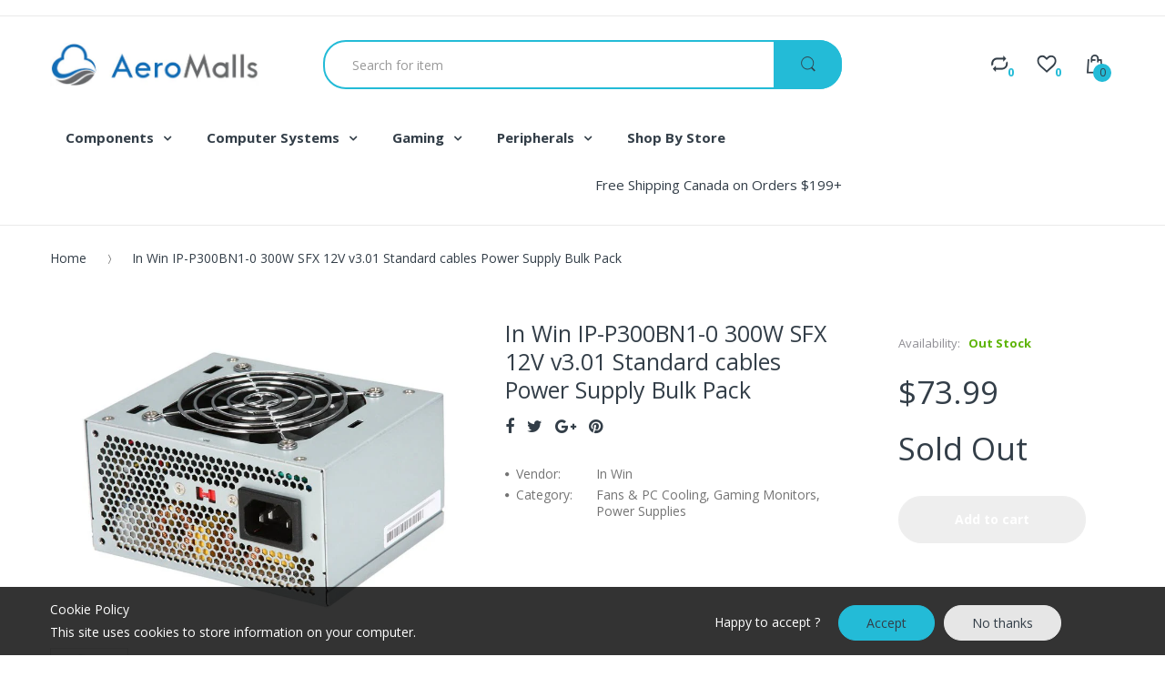

--- FILE ---
content_type: text/html; charset=utf-8
request_url: https://aeromalls.com/products/ip-p300bn1-0
body_size: 31930
content:
<!doctype html>
<!--[if IE 8]><html lang="en" class="ie8 js"> <![endif]-->
<!--[if (gt IE 9)|!(IE)]><!--><html lang="en" class="js"> <!--<![endif]-->
<head>
<!-- Tido Whatsapp Pixel start-->
<script async src='https://whatsapp.bossapps.co/js/script?shop=aeromalls-com.myshopify.com'></script>
<!-- Tido Whatsapp Pixel ended-->

<!-- Added by AVADA SEO Suite -->






<meta name="twitter:image" content="http://aeromalls.com/cdn/shop/products/IN_WIN_IP-P300BN1-0.jpg?v=1623356556">
    




<!-- Added by AVADA SEO Suite: Product Structured Data -->
<script type="application/ld+json">{
"@context": "https://schema.org/",
"@type": "Product",
"@id": "https:\/\/aeromalls.com\/products\/ip-p300bn1-0#product",
"name": "In Win IP-P300BN1-0 300W SFX 12V v3.01 Standard cables Power Supply Bulk Pack",
"description": "OverviewIn Win 300W SFX 12V v3.01 Standard cables Power Supply Bulk PackModel: IP-P300BN1-0BN SeriesSFX 12V V3.4Multiple +12V OutputSmart Thermal Control to Balance Noise &amp;amp; Cooling80mm Cooling FanMTBF 100KHRs @ 25°C per MIL-STD-217D/FOperating Ambient +10°C Minimum to +50°C MaximumDimensions: 125(W) X 100(L) X 63.5(H) mm Official Link:https://www.in-win.com/en/pc-power-supply/bn-series/APACSpecificationIP-P300BN1-0Warranty &amp;amp; ReturnsReturn PoliciesReturn for refund within: 14 daysReturn for replacement within: 30 daysThis item is covered by our Standard Return PolicyWarrantyThis item has 3 year manufacturer warrantyManufacturer Contact Info:Website: https://www.inwin-style.com/en/warrantySupport phone:1-909 348 0588",
"brand": {
  "@type": "Brand",
  "name": "In Win"
},
"offers": {
  "@type": "Offer",
  "price": "73.99",
  "priceCurrency": "CAD",
  "itemCondition": "https://schema.org/NewCondition",
  "availability": "https://schema.org/OutOfStock",
  "url": "https://aeromalls.com/products/ip-p300bn1-0"
},
"image": [
  "https://aeromalls.com/cdn/shop/products/IN_WIN_IP-P300BN1-0.jpg?v=1623356556"
],
"releaseDate": "2020-08-28 15:49:50 -0700",
"sku": "B0011021887",
"mpn": "00692567163023"}</script>
<!-- /Added by AVADA SEO Suite --><!-- Added by AVADA SEO Suite: Breadcrumb Structured Data  -->
<script type="application/ld+json">{
  "@context": "https://schema.org",
  "@type": "BreadcrumbList",
  "itemListElement": [{
    "@type": "ListItem",
    "position": 1,
    "name": "Home",
    "item": "https://aeromalls.com"
  }, {
    "@type": "ListItem",
    "position": 2,
    "name": "In Win IP-P300BN1-0 300W SFX 12V v3.01 Standard cables Power Supply Bulk Pack",
    "item": "https://aeromalls.com/products/ip-p300bn1-0"
  }]
}
</script>
<!-- Added by AVADA SEO Suite -->


<!-- /Added by AVADA SEO Suite -->

  
  <link rel="shortcut icon" href="//aeromalls.com/cdn/shop/t/15/assets/favicon.png?v=102101603393326917541550710772" type="image/png" />
  
  <meta charset="UTF-8">
  <meta http-equiv="Content-Type" content="text/html; charset=utf-8">
  <meta name="viewport" content="width=device-width, initial-scale=1, minimum-scale=1, maximum-scale=1" />
  <link rel="canonical" href="https://aeromalls.com/products/ip-p300bn1-0" />
  
  <!-- Title and description ================================================== -->
  <title>
    In Win IP-P300BN1-0 300W SFX Power Supply Bulk Pack - Aeromalls &ndash; Aeromalls.com
  </title>

  
  <meta name="description" content="Buy In Wn IP-P300BN1-0 SFX Power Supply Bulk Pack - Dimensions (WxLxH): 125x100x63.5 mm - 3 Years Manufacturer Warranty - Fast Shipping in Canadian Warehouse - Aeromalls.com">
  

  


  <meta property="og:type" content="product" />
  <meta property="og:title" content="In Win IP-P300BN1-0 300W SFX 12V v3.01 Standard cables Power Supply Bulk Pack" />
  
  <meta property="og:image" content="http://aeromalls.com/cdn/shop/products/IN_WIN_IP-P300BN1-0_grande.jpg?v=1623356556" />
  <meta property="og:image:secure_url" content="https://aeromalls.com/cdn/shop/products/IN_WIN_IP-P300BN1-0_grande.jpg?v=1623356556" />
  
  <meta property="og:price:amount" content="73.99" />
  <meta property="og:price:currency" content="CAD" />



<meta property="og:description" content="Buy In Wn IP-P300BN1-0 SFX Power Supply Bulk Pack - Dimensions (WxLxH): 125x100x63.5 mm - 3 Years Manufacturer Warranty - Fast Shipping in Canadian Warehouse - Aeromalls.com" />

<meta property="og:url" content="https://aeromalls.com/products/ip-p300bn1-0" />
<meta property="og:site_name" content="Aeromalls.com" />
  

<link href="//aeromalls.com/cdn/shop/t/15/assets/bootstrap.3x.css?v=184463719682327082591759863373" rel="stylesheet" type="text/css" media="all" />

<link href="//aeromalls.com/cdn/shop/t/15/assets/jquery.plugin.css?v=175547026912117969691703191553" rel="stylesheet" type="text/css" media="all" />
<link href="//aeromalls.com/cdn/shop/t/15/assets/electro.css?v=29876919167785065731703191553" rel="stylesheet" type="text/css" media="all" />

<link href="//aeromalls.com/cdn/shop/t/15/assets/bc.global.scss.css?v=166129098867861762891703191553" rel="stylesheet" type="text/css" media="all" />
<link href="//aeromalls.com/cdn/shop/t/15/assets/bc.style.scss.css?v=91058288480915237921703191553" rel="stylesheet" type="text/css" media="all" />
<link href="//aeromalls.com/cdn/shop/t/15/assets/bc.responsive.scss.css?v=120093289656791699221703191553" rel="stylesheet" type="text/css" media="all" />

  <link href="//fonts.googleapis.com/css?family=Open+Sans:300italic,400italic,600italic,700italic,800italic,400,300,600,700,800" rel='stylesheet' type='text/css'>
<link href="//fonts.googleapis.com/css?family=Open+Sans:300italic,400italic,600italic,700italic,800italic,400,300,600,700,800" rel='stylesheet' type='text/css'>
<link href="//fonts.googleapis.com/css?family=Open+Sans:300italic,400italic,600italic,700italic,800italic,400,300,600,700,800" rel='stylesheet' type='text/css'>
<link rel="stylesheet" href="//maxcdn.bootstrapcdn.com/font-awesome/4.5.0/css/font-awesome.min.css">


  

<script src="//aeromalls.com/cdn/shop/t/15/assets/jquery-1.9.1.min.js?v=95800296054546268251500861439" ></script>

<script src="//aeromalls.com/cdn/shop/t/15/assets/bootstrap.3x.min.js?v=133551432925901452781759863366" defer></script>

<script src="//aeromalls.com/cdn/shop/t/15/assets/jquery.easing.1.3.js?v=183302368868080250061500861440" defer></script>

<script src="//aeromalls.com/cdn/shop/t/15/assets/modernizr.js?v=48376380639843794271500861444"  async></script>



<script src="//aeromalls.com/cdn/shop/t/15/assets/cookies.js?v=152021851494072641811500861434"></script>
<script src="//aeromalls.com/cdn/shop/t/15/assets/jquery.fancybox.min.js?v=145951643271796414991500861440"></script>
<script src="//aeromalls.com/cdn/shop/t/15/assets/jquery.jgrowl.min.js?v=87227353252943713011500861441" defer></script>
<script src="//aeromalls.com/cdn/shop/t/15/assets/jquery.elevatezoom.min.js?v=123601637255686690921500861440" defer></script>
<script src="//aeromalls.com/cdn/shop/t/15/assets/jquery.owl.carousel.min.js?v=33650824321397007901500861441" defer></script>
<script src="//aeromalls.com/cdn/shop/t/15/assets/jquery.plugin.js?v=10681318543028800801500861441" defer></script>
<script src="//aeromalls.com/cdn/shop/t/15/assets/jquery.countdown.js?v=12090125995840752651500861440" defer></script>

<script src="//aeromalls.com/cdn/shop/t/15/assets/cart.js?v=169366680354182025121500861433" defer></script>
<script src="//aeromalls.com/cdn/shop/t/15/assets/rivets-cart.min.js?v=49544620901609536631500861446" defer></script>

<script src="//aeromalls.com/cdn/shop/t/15/assets/bc.ajax-search.js?v=161713099192595503501500861450" defer></script>



<script src="//aeromalls.com/cdn/shop/t/15/assets/option_selection.js?v=15895070327792254761500861444" defer></script>


<script src="//aeromalls.com/cdn/shop/t/15/assets/jquery.fakecrop.js?v=165182472294359744011500861440" defer></script>


<script src="//aeromalls.com/cdn/shop/t/15/assets/bc.global.js?v=147379241098799660901500861451" defer></script>
<script src="//aeromalls.com/cdn/shop/t/15/assets/bc.slider.js?v=90399414989662502021500861451"></script>
<script src="//aeromalls.com/cdn/shop/t/15/assets/bc.script.js?v=130368553824407672541500861958"></script>




  <script>window.performance && window.performance.mark && window.performance.mark('shopify.content_for_header.start');</script><meta name="google-site-verification" content="MofuqmZzZwvNPd1UkUKYdHX7JZMdbwRc3AzZ-K-3Pzg">
<meta name="facebook-domain-verification" content="6yznh5n0nr587ofi5xjolxbzti7gm8">
<meta id="shopify-digital-wallet" name="shopify-digital-wallet" content="/21734373/digital_wallets/dialog">
<meta name="shopify-checkout-api-token" content="141626b9bda3e54da0a91d46d2985a92">
<meta id="in-context-paypal-metadata" data-shop-id="21734373" data-venmo-supported="false" data-environment="production" data-locale="en_US" data-paypal-v4="true" data-currency="CAD">
<link rel="alternate" type="application/json+oembed" href="https://aeromalls.com/products/ip-p300bn1-0.oembed">
<script async="async" src="/checkouts/internal/preloads.js?locale=en-CA"></script>
<link rel="preconnect" href="https://shop.app" crossorigin="anonymous">
<script async="async" src="https://shop.app/checkouts/internal/preloads.js?locale=en-CA&shop_id=21734373" crossorigin="anonymous"></script>
<script id="shopify-features" type="application/json">{"accessToken":"141626b9bda3e54da0a91d46d2985a92","betas":["rich-media-storefront-analytics"],"domain":"aeromalls.com","predictiveSearch":true,"shopId":21734373,"locale":"en"}</script>
<script>var Shopify = Shopify || {};
Shopify.shop = "aeromalls-com.myshopify.com";
Shopify.locale = "en";
Shopify.currency = {"active":"CAD","rate":"1.0"};
Shopify.country = "CA";
Shopify.theme = {"name":"electro-v2-0-home-1","id":163078155,"schema_name":null,"schema_version":null,"theme_store_id":null,"role":"main"};
Shopify.theme.handle = "null";
Shopify.theme.style = {"id":null,"handle":null};
Shopify.cdnHost = "aeromalls.com/cdn";
Shopify.routes = Shopify.routes || {};
Shopify.routes.root = "/";</script>
<script type="module">!function(o){(o.Shopify=o.Shopify||{}).modules=!0}(window);</script>
<script>!function(o){function n(){var o=[];function n(){o.push(Array.prototype.slice.apply(arguments))}return n.q=o,n}var t=o.Shopify=o.Shopify||{};t.loadFeatures=n(),t.autoloadFeatures=n()}(window);</script>
<script>
  window.ShopifyPay = window.ShopifyPay || {};
  window.ShopifyPay.apiHost = "shop.app\/pay";
  window.ShopifyPay.redirectState = null;
</script>
<script id="shop-js-analytics" type="application/json">{"pageType":"product"}</script>
<script defer="defer" async type="module" src="//aeromalls.com/cdn/shopifycloud/shop-js/modules/v2/client.init-shop-cart-sync_BT-GjEfc.en.esm.js"></script>
<script defer="defer" async type="module" src="//aeromalls.com/cdn/shopifycloud/shop-js/modules/v2/chunk.common_D58fp_Oc.esm.js"></script>
<script defer="defer" async type="module" src="//aeromalls.com/cdn/shopifycloud/shop-js/modules/v2/chunk.modal_xMitdFEc.esm.js"></script>
<script type="module">
  await import("//aeromalls.com/cdn/shopifycloud/shop-js/modules/v2/client.init-shop-cart-sync_BT-GjEfc.en.esm.js");
await import("//aeromalls.com/cdn/shopifycloud/shop-js/modules/v2/chunk.common_D58fp_Oc.esm.js");
await import("//aeromalls.com/cdn/shopifycloud/shop-js/modules/v2/chunk.modal_xMitdFEc.esm.js");

  window.Shopify.SignInWithShop?.initShopCartSync?.({"fedCMEnabled":true,"windoidEnabled":true});

</script>
<script>
  window.Shopify = window.Shopify || {};
  if (!window.Shopify.featureAssets) window.Shopify.featureAssets = {};
  window.Shopify.featureAssets['shop-js'] = {"shop-cart-sync":["modules/v2/client.shop-cart-sync_DZOKe7Ll.en.esm.js","modules/v2/chunk.common_D58fp_Oc.esm.js","modules/v2/chunk.modal_xMitdFEc.esm.js"],"init-fed-cm":["modules/v2/client.init-fed-cm_B6oLuCjv.en.esm.js","modules/v2/chunk.common_D58fp_Oc.esm.js","modules/v2/chunk.modal_xMitdFEc.esm.js"],"shop-cash-offers":["modules/v2/client.shop-cash-offers_D2sdYoxE.en.esm.js","modules/v2/chunk.common_D58fp_Oc.esm.js","modules/v2/chunk.modal_xMitdFEc.esm.js"],"shop-login-button":["modules/v2/client.shop-login-button_QeVjl5Y3.en.esm.js","modules/v2/chunk.common_D58fp_Oc.esm.js","modules/v2/chunk.modal_xMitdFEc.esm.js"],"pay-button":["modules/v2/client.pay-button_DXTOsIq6.en.esm.js","modules/v2/chunk.common_D58fp_Oc.esm.js","modules/v2/chunk.modal_xMitdFEc.esm.js"],"shop-button":["modules/v2/client.shop-button_DQZHx9pm.en.esm.js","modules/v2/chunk.common_D58fp_Oc.esm.js","modules/v2/chunk.modal_xMitdFEc.esm.js"],"avatar":["modules/v2/client.avatar_BTnouDA3.en.esm.js"],"init-windoid":["modules/v2/client.init-windoid_CR1B-cfM.en.esm.js","modules/v2/chunk.common_D58fp_Oc.esm.js","modules/v2/chunk.modal_xMitdFEc.esm.js"],"init-shop-for-new-customer-accounts":["modules/v2/client.init-shop-for-new-customer-accounts_C_vY_xzh.en.esm.js","modules/v2/client.shop-login-button_QeVjl5Y3.en.esm.js","modules/v2/chunk.common_D58fp_Oc.esm.js","modules/v2/chunk.modal_xMitdFEc.esm.js"],"init-shop-email-lookup-coordinator":["modules/v2/client.init-shop-email-lookup-coordinator_BI7n9ZSv.en.esm.js","modules/v2/chunk.common_D58fp_Oc.esm.js","modules/v2/chunk.modal_xMitdFEc.esm.js"],"init-shop-cart-sync":["modules/v2/client.init-shop-cart-sync_BT-GjEfc.en.esm.js","modules/v2/chunk.common_D58fp_Oc.esm.js","modules/v2/chunk.modal_xMitdFEc.esm.js"],"shop-toast-manager":["modules/v2/client.shop-toast-manager_DiYdP3xc.en.esm.js","modules/v2/chunk.common_D58fp_Oc.esm.js","modules/v2/chunk.modal_xMitdFEc.esm.js"],"init-customer-accounts":["modules/v2/client.init-customer-accounts_D9ZNqS-Q.en.esm.js","modules/v2/client.shop-login-button_QeVjl5Y3.en.esm.js","modules/v2/chunk.common_D58fp_Oc.esm.js","modules/v2/chunk.modal_xMitdFEc.esm.js"],"init-customer-accounts-sign-up":["modules/v2/client.init-customer-accounts-sign-up_iGw4briv.en.esm.js","modules/v2/client.shop-login-button_QeVjl5Y3.en.esm.js","modules/v2/chunk.common_D58fp_Oc.esm.js","modules/v2/chunk.modal_xMitdFEc.esm.js"],"shop-follow-button":["modules/v2/client.shop-follow-button_CqMgW2wH.en.esm.js","modules/v2/chunk.common_D58fp_Oc.esm.js","modules/v2/chunk.modal_xMitdFEc.esm.js"],"checkout-modal":["modules/v2/client.checkout-modal_xHeaAweL.en.esm.js","modules/v2/chunk.common_D58fp_Oc.esm.js","modules/v2/chunk.modal_xMitdFEc.esm.js"],"shop-login":["modules/v2/client.shop-login_D91U-Q7h.en.esm.js","modules/v2/chunk.common_D58fp_Oc.esm.js","modules/v2/chunk.modal_xMitdFEc.esm.js"],"lead-capture":["modules/v2/client.lead-capture_BJmE1dJe.en.esm.js","modules/v2/chunk.common_D58fp_Oc.esm.js","modules/v2/chunk.modal_xMitdFEc.esm.js"],"payment-terms":["modules/v2/client.payment-terms_Ci9AEqFq.en.esm.js","modules/v2/chunk.common_D58fp_Oc.esm.js","modules/v2/chunk.modal_xMitdFEc.esm.js"]};
</script>
<script>(function() {
  var isLoaded = false;
  function asyncLoad() {
    if (isLoaded) return;
    isLoaded = true;
    var urls = ["\/\/www.powr.io\/powr.js?powr-token=aeromalls-com.myshopify.com\u0026external-type=shopify\u0026shop=aeromalls-com.myshopify.com","https:\/\/static.klaviyo.com\/onsite\/js\/klaviyo.js?company_id=PaNpLY\u0026shop=aeromalls-com.myshopify.com","https:\/\/static.klaviyo.com\/onsite\/js\/klaviyo.js?company_id=QX8RPL\u0026shop=aeromalls-com.myshopify.com","https:\/\/chimpstatic.com\/mcjs-connected\/js\/users\/870c1871af24dbe5fd9c9b3d9\/c5a86af1cd1428bd9ad54d1ad.js?shop=aeromalls-com.myshopify.com","\/\/cdn.shopify.com\/proxy\/245b6ee51fdebfe261dfabac9a1a09c03868d6b0f950ebe3cc40525ea5ff666c\/aeromalls.activehosted.com\/js\/site-tracking.php?shop=aeromalls-com.myshopify.com\u0026sp-cache-control=cHVibGljLCBtYXgtYWdlPTkwMA","https:\/\/api.revy.io\/bundle.js?shop=aeromalls-com.myshopify.com","https:\/\/seo.apps.avada.io\/avada-seo-installed.js?shop=aeromalls-com.myshopify.com","\/\/cdn.shopify.com\/proxy\/24792a5c32b01f5e02a339cd693b023abd1ca64a70967e4914c508a93d7a3869\/aeromalls31593.activehosted.com\/js\/site-tracking.php?shop=aeromalls-com.myshopify.com\u0026sp-cache-control=cHVibGljLCBtYXgtYWdlPTkwMA","\/\/cdn.shopify.com\/proxy\/183f6a4538991b04c9ab4a7322f3bfb3a7bff95de7a79e03a56dd9eaa3377bea\/aeromalls31593.activehosted.com\/f\/embed.php?id=3\u0026shop=aeromalls-com.myshopify.com\u0026sp-cache-control=cHVibGljLCBtYXgtYWdlPTkwMA","https:\/\/cdn.hextom.com\/js\/freeshippingbar.js?shop=aeromalls-com.myshopify.com","https:\/\/cdn.hextom.com\/js\/ultimatesalesboost.js?shop=aeromalls-com.myshopify.com"];
    for (var i = 0; i < urls.length; i++) {
      var s = document.createElement('script');
      s.type = 'text/javascript';
      s.async = true;
      s.src = urls[i];
      var x = document.getElementsByTagName('script')[0];
      x.parentNode.insertBefore(s, x);
    }
  };
  if(window.attachEvent) {
    window.attachEvent('onload', asyncLoad);
  } else {
    window.addEventListener('load', asyncLoad, false);
  }
})();</script>
<script id="__st">var __st={"a":21734373,"offset":-28800,"reqid":"d01763d7-c1f2-4b42-bba9-be4011002a9a-1769053788","pageurl":"aeromalls.com\/products\/ip-p300bn1-0","u":"8c83c3a1010c","p":"product","rtyp":"product","rid":2589561782357};</script>
<script>window.ShopifyPaypalV4VisibilityTracking = true;</script>
<script id="captcha-bootstrap">!function(){'use strict';const t='contact',e='account',n='new_comment',o=[[t,t],['blogs',n],['comments',n],[t,'customer']],c=[[e,'customer_login'],[e,'guest_login'],[e,'recover_customer_password'],[e,'create_customer']],r=t=>t.map((([t,e])=>`form[action*='/${t}']:not([data-nocaptcha='true']) input[name='form_type'][value='${e}']`)).join(','),a=t=>()=>t?[...document.querySelectorAll(t)].map((t=>t.form)):[];function s(){const t=[...o],e=r(t);return a(e)}const i='password',u='form_key',d=['recaptcha-v3-token','g-recaptcha-response','h-captcha-response',i],f=()=>{try{return window.sessionStorage}catch{return}},m='__shopify_v',_=t=>t.elements[u];function p(t,e,n=!1){try{const o=window.sessionStorage,c=JSON.parse(o.getItem(e)),{data:r}=function(t){const{data:e,action:n}=t;return t[m]||n?{data:e,action:n}:{data:t,action:n}}(c);for(const[e,n]of Object.entries(r))t.elements[e]&&(t.elements[e].value=n);n&&o.removeItem(e)}catch(o){console.error('form repopulation failed',{error:o})}}const l='form_type',E='cptcha';function T(t){t.dataset[E]=!0}const w=window,h=w.document,L='Shopify',v='ce_forms',y='captcha';let A=!1;((t,e)=>{const n=(g='f06e6c50-85a8-45c8-87d0-21a2b65856fe',I='https://cdn.shopify.com/shopifycloud/storefront-forms-hcaptcha/ce_storefront_forms_captcha_hcaptcha.v1.5.2.iife.js',D={infoText:'Protected by hCaptcha',privacyText:'Privacy',termsText:'Terms'},(t,e,n)=>{const o=w[L][v],c=o.bindForm;if(c)return c(t,g,e,D).then(n);var r;o.q.push([[t,g,e,D],n]),r=I,A||(h.body.append(Object.assign(h.createElement('script'),{id:'captcha-provider',async:!0,src:r})),A=!0)});var g,I,D;w[L]=w[L]||{},w[L][v]=w[L][v]||{},w[L][v].q=[],w[L][y]=w[L][y]||{},w[L][y].protect=function(t,e){n(t,void 0,e),T(t)},Object.freeze(w[L][y]),function(t,e,n,w,h,L){const[v,y,A,g]=function(t,e,n){const i=e?o:[],u=t?c:[],d=[...i,...u],f=r(d),m=r(i),_=r(d.filter((([t,e])=>n.includes(e))));return[a(f),a(m),a(_),s()]}(w,h,L),I=t=>{const e=t.target;return e instanceof HTMLFormElement?e:e&&e.form},D=t=>v().includes(t);t.addEventListener('submit',(t=>{const e=I(t);if(!e)return;const n=D(e)&&!e.dataset.hcaptchaBound&&!e.dataset.recaptchaBound,o=_(e),c=g().includes(e)&&(!o||!o.value);(n||c)&&t.preventDefault(),c&&!n&&(function(t){try{if(!f())return;!function(t){const e=f();if(!e)return;const n=_(t);if(!n)return;const o=n.value;o&&e.removeItem(o)}(t);const e=Array.from(Array(32),(()=>Math.random().toString(36)[2])).join('');!function(t,e){_(t)||t.append(Object.assign(document.createElement('input'),{type:'hidden',name:u})),t.elements[u].value=e}(t,e),function(t,e){const n=f();if(!n)return;const o=[...t.querySelectorAll(`input[type='${i}']`)].map((({name:t})=>t)),c=[...d,...o],r={};for(const[a,s]of new FormData(t).entries())c.includes(a)||(r[a]=s);n.setItem(e,JSON.stringify({[m]:1,action:t.action,data:r}))}(t,e)}catch(e){console.error('failed to persist form',e)}}(e),e.submit())}));const S=(t,e)=>{t&&!t.dataset[E]&&(n(t,e.some((e=>e===t))),T(t))};for(const o of['focusin','change'])t.addEventListener(o,(t=>{const e=I(t);D(e)&&S(e,y())}));const B=e.get('form_key'),M=e.get(l),P=B&&M;t.addEventListener('DOMContentLoaded',(()=>{const t=y();if(P)for(const e of t)e.elements[l].value===M&&p(e,B);[...new Set([...A(),...v().filter((t=>'true'===t.dataset.shopifyCaptcha))])].forEach((e=>S(e,t)))}))}(h,new URLSearchParams(w.location.search),n,t,e,['guest_login'])})(!0,!0)}();</script>
<script integrity="sha256-4kQ18oKyAcykRKYeNunJcIwy7WH5gtpwJnB7kiuLZ1E=" data-source-attribution="shopify.loadfeatures" defer="defer" src="//aeromalls.com/cdn/shopifycloud/storefront/assets/storefront/load_feature-a0a9edcb.js" crossorigin="anonymous"></script>
<script crossorigin="anonymous" defer="defer" src="//aeromalls.com/cdn/shopifycloud/storefront/assets/shopify_pay/storefront-65b4c6d7.js?v=20250812"></script>
<script data-source-attribution="shopify.dynamic_checkout.dynamic.init">var Shopify=Shopify||{};Shopify.PaymentButton=Shopify.PaymentButton||{isStorefrontPortableWallets:!0,init:function(){window.Shopify.PaymentButton.init=function(){};var t=document.createElement("script");t.src="https://aeromalls.com/cdn/shopifycloud/portable-wallets/latest/portable-wallets.en.js",t.type="module",document.head.appendChild(t)}};
</script>
<script data-source-attribution="shopify.dynamic_checkout.buyer_consent">
  function portableWalletsHideBuyerConsent(e){var t=document.getElementById("shopify-buyer-consent"),n=document.getElementById("shopify-subscription-policy-button");t&&n&&(t.classList.add("hidden"),t.setAttribute("aria-hidden","true"),n.removeEventListener("click",e))}function portableWalletsShowBuyerConsent(e){var t=document.getElementById("shopify-buyer-consent"),n=document.getElementById("shopify-subscription-policy-button");t&&n&&(t.classList.remove("hidden"),t.removeAttribute("aria-hidden"),n.addEventListener("click",e))}window.Shopify?.PaymentButton&&(window.Shopify.PaymentButton.hideBuyerConsent=portableWalletsHideBuyerConsent,window.Shopify.PaymentButton.showBuyerConsent=portableWalletsShowBuyerConsent);
</script>
<script data-source-attribution="shopify.dynamic_checkout.cart.bootstrap">document.addEventListener("DOMContentLoaded",(function(){function t(){return document.querySelector("shopify-accelerated-checkout-cart, shopify-accelerated-checkout")}if(t())Shopify.PaymentButton.init();else{new MutationObserver((function(e,n){t()&&(Shopify.PaymentButton.init(),n.disconnect())})).observe(document.body,{childList:!0,subtree:!0})}}));
</script>
<link id="shopify-accelerated-checkout-styles" rel="stylesheet" media="screen" href="https://aeromalls.com/cdn/shopifycloud/portable-wallets/latest/accelerated-checkout-backwards-compat.css" crossorigin="anonymous">
<style id="shopify-accelerated-checkout-cart">
        #shopify-buyer-consent {
  margin-top: 1em;
  display: inline-block;
  width: 100%;
}

#shopify-buyer-consent.hidden {
  display: none;
}

#shopify-subscription-policy-button {
  background: none;
  border: none;
  padding: 0;
  text-decoration: underline;
  font-size: inherit;
  cursor: pointer;
}

#shopify-subscription-policy-button::before {
  box-shadow: none;
}

      </style>

<script>window.performance && window.performance.mark && window.performance.mark('shopify.content_for_header.end');</script>


  <!-- "snippets/shogun-head.liquid" was not rendered, the associated app was uninstalled -->
  <script type='text/javascript'>var jiltStorefrontParams = {"capture_email_on_add_to_cart":1,"platform":"shopify","popover_dismiss_message":"Your email and cart are saved so we can send you email reminders about this order.","shop_uuid":"0659db81-1d8e-4024-99ef-1c84e7a848f5"}; </script>

<link href="https://monorail-edge.shopifysvc.com" rel="dns-prefetch">
<script>(function(){if ("sendBeacon" in navigator && "performance" in window) {try {var session_token_from_headers = performance.getEntriesByType('navigation')[0].serverTiming.find(x => x.name == '_s').description;} catch {var session_token_from_headers = undefined;}var session_cookie_matches = document.cookie.match(/_shopify_s=([^;]*)/);var session_token_from_cookie = session_cookie_matches && session_cookie_matches.length === 2 ? session_cookie_matches[1] : "";var session_token = session_token_from_headers || session_token_from_cookie || "";function handle_abandonment_event(e) {var entries = performance.getEntries().filter(function(entry) {return /monorail-edge.shopifysvc.com/.test(entry.name);});if (!window.abandonment_tracked && entries.length === 0) {window.abandonment_tracked = true;var currentMs = Date.now();var navigation_start = performance.timing.navigationStart;var payload = {shop_id: 21734373,url: window.location.href,navigation_start,duration: currentMs - navigation_start,session_token,page_type: "product"};window.navigator.sendBeacon("https://monorail-edge.shopifysvc.com/v1/produce", JSON.stringify({schema_id: "online_store_buyer_site_abandonment/1.1",payload: payload,metadata: {event_created_at_ms: currentMs,event_sent_at_ms: currentMs}}));}}window.addEventListener('pagehide', handle_abandonment_event);}}());</script>
<script id="web-pixels-manager-setup">(function e(e,d,r,n,o){if(void 0===o&&(o={}),!Boolean(null===(a=null===(i=window.Shopify)||void 0===i?void 0:i.analytics)||void 0===a?void 0:a.replayQueue)){var i,a;window.Shopify=window.Shopify||{};var t=window.Shopify;t.analytics=t.analytics||{};var s=t.analytics;s.replayQueue=[],s.publish=function(e,d,r){return s.replayQueue.push([e,d,r]),!0};try{self.performance.mark("wpm:start")}catch(e){}var l=function(){var e={modern:/Edge?\/(1{2}[4-9]|1[2-9]\d|[2-9]\d{2}|\d{4,})\.\d+(\.\d+|)|Firefox\/(1{2}[4-9]|1[2-9]\d|[2-9]\d{2}|\d{4,})\.\d+(\.\d+|)|Chrom(ium|e)\/(9{2}|\d{3,})\.\d+(\.\d+|)|(Maci|X1{2}).+ Version\/(15\.\d+|(1[6-9]|[2-9]\d|\d{3,})\.\d+)([,.]\d+|)( \(\w+\)|)( Mobile\/\w+|) Safari\/|Chrome.+OPR\/(9{2}|\d{3,})\.\d+\.\d+|(CPU[ +]OS|iPhone[ +]OS|CPU[ +]iPhone|CPU IPhone OS|CPU iPad OS)[ +]+(15[._]\d+|(1[6-9]|[2-9]\d|\d{3,})[._]\d+)([._]\d+|)|Android:?[ /-](13[3-9]|1[4-9]\d|[2-9]\d{2}|\d{4,})(\.\d+|)(\.\d+|)|Android.+Firefox\/(13[5-9]|1[4-9]\d|[2-9]\d{2}|\d{4,})\.\d+(\.\d+|)|Android.+Chrom(ium|e)\/(13[3-9]|1[4-9]\d|[2-9]\d{2}|\d{4,})\.\d+(\.\d+|)|SamsungBrowser\/([2-9]\d|\d{3,})\.\d+/,legacy:/Edge?\/(1[6-9]|[2-9]\d|\d{3,})\.\d+(\.\d+|)|Firefox\/(5[4-9]|[6-9]\d|\d{3,})\.\d+(\.\d+|)|Chrom(ium|e)\/(5[1-9]|[6-9]\d|\d{3,})\.\d+(\.\d+|)([\d.]+$|.*Safari\/(?![\d.]+ Edge\/[\d.]+$))|(Maci|X1{2}).+ Version\/(10\.\d+|(1[1-9]|[2-9]\d|\d{3,})\.\d+)([,.]\d+|)( \(\w+\)|)( Mobile\/\w+|) Safari\/|Chrome.+OPR\/(3[89]|[4-9]\d|\d{3,})\.\d+\.\d+|(CPU[ +]OS|iPhone[ +]OS|CPU[ +]iPhone|CPU IPhone OS|CPU iPad OS)[ +]+(10[._]\d+|(1[1-9]|[2-9]\d|\d{3,})[._]\d+)([._]\d+|)|Android:?[ /-](13[3-9]|1[4-9]\d|[2-9]\d{2}|\d{4,})(\.\d+|)(\.\d+|)|Mobile Safari.+OPR\/([89]\d|\d{3,})\.\d+\.\d+|Android.+Firefox\/(13[5-9]|1[4-9]\d|[2-9]\d{2}|\d{4,})\.\d+(\.\d+|)|Android.+Chrom(ium|e)\/(13[3-9]|1[4-9]\d|[2-9]\d{2}|\d{4,})\.\d+(\.\d+|)|Android.+(UC? ?Browser|UCWEB|U3)[ /]?(15\.([5-9]|\d{2,})|(1[6-9]|[2-9]\d|\d{3,})\.\d+)\.\d+|SamsungBrowser\/(5\.\d+|([6-9]|\d{2,})\.\d+)|Android.+MQ{2}Browser\/(14(\.(9|\d{2,})|)|(1[5-9]|[2-9]\d|\d{3,})(\.\d+|))(\.\d+|)|K[Aa][Ii]OS\/(3\.\d+|([4-9]|\d{2,})\.\d+)(\.\d+|)/},d=e.modern,r=e.legacy,n=navigator.userAgent;return n.match(d)?"modern":n.match(r)?"legacy":"unknown"}(),u="modern"===l?"modern":"legacy",c=(null!=n?n:{modern:"",legacy:""})[u],f=function(e){return[e.baseUrl,"/wpm","/b",e.hashVersion,"modern"===e.buildTarget?"m":"l",".js"].join("")}({baseUrl:d,hashVersion:r,buildTarget:u}),m=function(e){var d=e.version,r=e.bundleTarget,n=e.surface,o=e.pageUrl,i=e.monorailEndpoint;return{emit:function(e){var a=e.status,t=e.errorMsg,s=(new Date).getTime(),l=JSON.stringify({metadata:{event_sent_at_ms:s},events:[{schema_id:"web_pixels_manager_load/3.1",payload:{version:d,bundle_target:r,page_url:o,status:a,surface:n,error_msg:t},metadata:{event_created_at_ms:s}}]});if(!i)return console&&console.warn&&console.warn("[Web Pixels Manager] No Monorail endpoint provided, skipping logging."),!1;try{return self.navigator.sendBeacon.bind(self.navigator)(i,l)}catch(e){}var u=new XMLHttpRequest;try{return u.open("POST",i,!0),u.setRequestHeader("Content-Type","text/plain"),u.send(l),!0}catch(e){return console&&console.warn&&console.warn("[Web Pixels Manager] Got an unhandled error while logging to Monorail."),!1}}}}({version:r,bundleTarget:l,surface:e.surface,pageUrl:self.location.href,monorailEndpoint:e.monorailEndpoint});try{o.browserTarget=l,function(e){var d=e.src,r=e.async,n=void 0===r||r,o=e.onload,i=e.onerror,a=e.sri,t=e.scriptDataAttributes,s=void 0===t?{}:t,l=document.createElement("script"),u=document.querySelector("head"),c=document.querySelector("body");if(l.async=n,l.src=d,a&&(l.integrity=a,l.crossOrigin="anonymous"),s)for(var f in s)if(Object.prototype.hasOwnProperty.call(s,f))try{l.dataset[f]=s[f]}catch(e){}if(o&&l.addEventListener("load",o),i&&l.addEventListener("error",i),u)u.appendChild(l);else{if(!c)throw new Error("Did not find a head or body element to append the script");c.appendChild(l)}}({src:f,async:!0,onload:function(){if(!function(){var e,d;return Boolean(null===(d=null===(e=window.Shopify)||void 0===e?void 0:e.analytics)||void 0===d?void 0:d.initialized)}()){var d=window.webPixelsManager.init(e)||void 0;if(d){var r=window.Shopify.analytics;r.replayQueue.forEach((function(e){var r=e[0],n=e[1],o=e[2];d.publishCustomEvent(r,n,o)})),r.replayQueue=[],r.publish=d.publishCustomEvent,r.visitor=d.visitor,r.initialized=!0}}},onerror:function(){return m.emit({status:"failed",errorMsg:"".concat(f," has failed to load")})},sri:function(e){var d=/^sha384-[A-Za-z0-9+/=]+$/;return"string"==typeof e&&d.test(e)}(c)?c:"",scriptDataAttributes:o}),m.emit({status:"loading"})}catch(e){m.emit({status:"failed",errorMsg:(null==e?void 0:e.message)||"Unknown error"})}}})({shopId: 21734373,storefrontBaseUrl: "https://aeromalls.com",extensionsBaseUrl: "https://extensions.shopifycdn.com/cdn/shopifycloud/web-pixels-manager",monorailEndpoint: "https://monorail-edge.shopifysvc.com/unstable/produce_batch",surface: "storefront-renderer",enabledBetaFlags: ["2dca8a86"],webPixelsConfigList: [{"id":"451477727","configuration":"{\"config\":\"{\\\"pixel_id\\\":\\\"AW-572893781\\\",\\\"target_country\\\":\\\"CA\\\",\\\"gtag_events\\\":[{\\\"type\\\":\\\"search\\\",\\\"action_label\\\":\\\"AW-572893781\\\/1AdqCJu0wOEBENXUlpEC\\\"},{\\\"type\\\":\\\"begin_checkout\\\",\\\"action_label\\\":\\\"AW-572893781\\\/UCsCCJi0wOEBENXUlpEC\\\"},{\\\"type\\\":\\\"view_item\\\",\\\"action_label\\\":[\\\"AW-572893781\\\/SWSnCJK0wOEBENXUlpEC\\\",\\\"MC-84TJE1SLB0\\\"]},{\\\"type\\\":\\\"purchase\\\",\\\"action_label\\\":[\\\"AW-572893781\\\/oC5XCI-0wOEBENXUlpEC\\\",\\\"MC-84TJE1SLB0\\\"]},{\\\"type\\\":\\\"page_view\\\",\\\"action_label\\\":[\\\"AW-572893781\\\/wW_8CIy0wOEBENXUlpEC\\\",\\\"MC-84TJE1SLB0\\\"]},{\\\"type\\\":\\\"add_payment_info\\\",\\\"action_label\\\":\\\"AW-572893781\\\/vQ8jCJ60wOEBENXUlpEC\\\"},{\\\"type\\\":\\\"add_to_cart\\\",\\\"action_label\\\":\\\"AW-572893781\\\/fVo0CJW0wOEBENXUlpEC\\\"}],\\\"enable_monitoring_mode\\\":false}\"}","eventPayloadVersion":"v1","runtimeContext":"OPEN","scriptVersion":"b2a88bafab3e21179ed38636efcd8a93","type":"APP","apiClientId":1780363,"privacyPurposes":[],"dataSharingAdjustments":{"protectedCustomerApprovalScopes":["read_customer_address","read_customer_email","read_customer_name","read_customer_personal_data","read_customer_phone"]}},{"id":"135954655","configuration":"{\"pixel_id\":\"3821792384549874\",\"pixel_type\":\"facebook_pixel\",\"metaapp_system_user_token\":\"-\"}","eventPayloadVersion":"v1","runtimeContext":"OPEN","scriptVersion":"ca16bc87fe92b6042fbaa3acc2fbdaa6","type":"APP","apiClientId":2329312,"privacyPurposes":["ANALYTICS","MARKETING","SALE_OF_DATA"],"dataSharingAdjustments":{"protectedCustomerApprovalScopes":["read_customer_address","read_customer_email","read_customer_name","read_customer_personal_data","read_customer_phone"]}},{"id":"shopify-app-pixel","configuration":"{}","eventPayloadVersion":"v1","runtimeContext":"STRICT","scriptVersion":"0450","apiClientId":"shopify-pixel","type":"APP","privacyPurposes":["ANALYTICS","MARKETING"]},{"id":"shopify-custom-pixel","eventPayloadVersion":"v1","runtimeContext":"LAX","scriptVersion":"0450","apiClientId":"shopify-pixel","type":"CUSTOM","privacyPurposes":["ANALYTICS","MARKETING"]}],isMerchantRequest: false,initData: {"shop":{"name":"Aeromalls.com","paymentSettings":{"currencyCode":"CAD"},"myshopifyDomain":"aeromalls-com.myshopify.com","countryCode":"CA","storefrontUrl":"https:\/\/aeromalls.com"},"customer":null,"cart":null,"checkout":null,"productVariants":[{"price":{"amount":73.99,"currencyCode":"CAD"},"product":{"title":"In Win IP-P300BN1-0 300W SFX 12V v3.01 Standard cables Power Supply Bulk Pack","vendor":"In Win","id":"2589561782357","untranslatedTitle":"In Win IP-P300BN1-0 300W SFX 12V v3.01 Standard cables Power Supply Bulk Pack","url":"\/products\/ip-p300bn1-0","type":"Power Supply"},"id":"22535865139285","image":{"src":"\/\/aeromalls.com\/cdn\/shop\/products\/IN_WIN_IP-P300BN1-0.jpg?v=1623356556"},"sku":"B0011021887","title":"Default Title","untranslatedTitle":"Default Title"}],"purchasingCompany":null},},"https://aeromalls.com/cdn","fcfee988w5aeb613cpc8e4bc33m6693e112",{"modern":"","legacy":""},{"shopId":"21734373","storefrontBaseUrl":"https:\/\/aeromalls.com","extensionBaseUrl":"https:\/\/extensions.shopifycdn.com\/cdn\/shopifycloud\/web-pixels-manager","surface":"storefront-renderer","enabledBetaFlags":"[\"2dca8a86\"]","isMerchantRequest":"false","hashVersion":"fcfee988w5aeb613cpc8e4bc33m6693e112","publish":"custom","events":"[[\"page_viewed\",{}],[\"product_viewed\",{\"productVariant\":{\"price\":{\"amount\":73.99,\"currencyCode\":\"CAD\"},\"product\":{\"title\":\"In Win IP-P300BN1-0 300W SFX 12V v3.01 Standard cables Power Supply Bulk Pack\",\"vendor\":\"In Win\",\"id\":\"2589561782357\",\"untranslatedTitle\":\"In Win IP-P300BN1-0 300W SFX 12V v3.01 Standard cables Power Supply Bulk Pack\",\"url\":\"\/products\/ip-p300bn1-0\",\"type\":\"Power Supply\"},\"id\":\"22535865139285\",\"image\":{\"src\":\"\/\/aeromalls.com\/cdn\/shop\/products\/IN_WIN_IP-P300BN1-0.jpg?v=1623356556\"},\"sku\":\"B0011021887\",\"title\":\"Default Title\",\"untranslatedTitle\":\"Default Title\"}}]]"});</script><script>
  window.ShopifyAnalytics = window.ShopifyAnalytics || {};
  window.ShopifyAnalytics.meta = window.ShopifyAnalytics.meta || {};
  window.ShopifyAnalytics.meta.currency = 'CAD';
  var meta = {"product":{"id":2589561782357,"gid":"gid:\/\/shopify\/Product\/2589561782357","vendor":"In Win","type":"Power Supply","handle":"ip-p300bn1-0","variants":[{"id":22535865139285,"price":7399,"name":"In Win IP-P300BN1-0 300W SFX 12V v3.01 Standard cables Power Supply Bulk Pack","public_title":null,"sku":"B0011021887"}],"remote":false},"page":{"pageType":"product","resourceType":"product","resourceId":2589561782357,"requestId":"d01763d7-c1f2-4b42-bba9-be4011002a9a-1769053788"}};
  for (var attr in meta) {
    window.ShopifyAnalytics.meta[attr] = meta[attr];
  }
</script>
<script class="analytics">
  (function () {
    var customDocumentWrite = function(content) {
      var jquery = null;

      if (window.jQuery) {
        jquery = window.jQuery;
      } else if (window.Checkout && window.Checkout.$) {
        jquery = window.Checkout.$;
      }

      if (jquery) {
        jquery('body').append(content);
      }
    };

    var hasLoggedConversion = function(token) {
      if (token) {
        return document.cookie.indexOf('loggedConversion=' + token) !== -1;
      }
      return false;
    }

    var setCookieIfConversion = function(token) {
      if (token) {
        var twoMonthsFromNow = new Date(Date.now());
        twoMonthsFromNow.setMonth(twoMonthsFromNow.getMonth() + 2);

        document.cookie = 'loggedConversion=' + token + '; expires=' + twoMonthsFromNow;
      }
    }

    var trekkie = window.ShopifyAnalytics.lib = window.trekkie = window.trekkie || [];
    if (trekkie.integrations) {
      return;
    }
    trekkie.methods = [
      'identify',
      'page',
      'ready',
      'track',
      'trackForm',
      'trackLink'
    ];
    trekkie.factory = function(method) {
      return function() {
        var args = Array.prototype.slice.call(arguments);
        args.unshift(method);
        trekkie.push(args);
        return trekkie;
      };
    };
    for (var i = 0; i < trekkie.methods.length; i++) {
      var key = trekkie.methods[i];
      trekkie[key] = trekkie.factory(key);
    }
    trekkie.load = function(config) {
      trekkie.config = config || {};
      trekkie.config.initialDocumentCookie = document.cookie;
      var first = document.getElementsByTagName('script')[0];
      var script = document.createElement('script');
      script.type = 'text/javascript';
      script.onerror = function(e) {
        var scriptFallback = document.createElement('script');
        scriptFallback.type = 'text/javascript';
        scriptFallback.onerror = function(error) {
                var Monorail = {
      produce: function produce(monorailDomain, schemaId, payload) {
        var currentMs = new Date().getTime();
        var event = {
          schema_id: schemaId,
          payload: payload,
          metadata: {
            event_created_at_ms: currentMs,
            event_sent_at_ms: currentMs
          }
        };
        return Monorail.sendRequest("https://" + monorailDomain + "/v1/produce", JSON.stringify(event));
      },
      sendRequest: function sendRequest(endpointUrl, payload) {
        // Try the sendBeacon API
        if (window && window.navigator && typeof window.navigator.sendBeacon === 'function' && typeof window.Blob === 'function' && !Monorail.isIos12()) {
          var blobData = new window.Blob([payload], {
            type: 'text/plain'
          });

          if (window.navigator.sendBeacon(endpointUrl, blobData)) {
            return true;
          } // sendBeacon was not successful

        } // XHR beacon

        var xhr = new XMLHttpRequest();

        try {
          xhr.open('POST', endpointUrl);
          xhr.setRequestHeader('Content-Type', 'text/plain');
          xhr.send(payload);
        } catch (e) {
          console.log(e);
        }

        return false;
      },
      isIos12: function isIos12() {
        return window.navigator.userAgent.lastIndexOf('iPhone; CPU iPhone OS 12_') !== -1 || window.navigator.userAgent.lastIndexOf('iPad; CPU OS 12_') !== -1;
      }
    };
    Monorail.produce('monorail-edge.shopifysvc.com',
      'trekkie_storefront_load_errors/1.1',
      {shop_id: 21734373,
      theme_id: 163078155,
      app_name: "storefront",
      context_url: window.location.href,
      source_url: "//aeromalls.com/cdn/s/trekkie.storefront.1bbfab421998800ff09850b62e84b8915387986d.min.js"});

        };
        scriptFallback.async = true;
        scriptFallback.src = '//aeromalls.com/cdn/s/trekkie.storefront.1bbfab421998800ff09850b62e84b8915387986d.min.js';
        first.parentNode.insertBefore(scriptFallback, first);
      };
      script.async = true;
      script.src = '//aeromalls.com/cdn/s/trekkie.storefront.1bbfab421998800ff09850b62e84b8915387986d.min.js';
      first.parentNode.insertBefore(script, first);
    };
    trekkie.load(
      {"Trekkie":{"appName":"storefront","development":false,"defaultAttributes":{"shopId":21734373,"isMerchantRequest":null,"themeId":163078155,"themeCityHash":"5033032569063097479","contentLanguage":"en","currency":"CAD","eventMetadataId":"19d205df-1b28-4dad-ab68-055c2e0523f7"},"isServerSideCookieWritingEnabled":true,"monorailRegion":"shop_domain","enabledBetaFlags":["65f19447"]},"Session Attribution":{},"S2S":{"facebookCapiEnabled":true,"source":"trekkie-storefront-renderer","apiClientId":580111}}
    );

    var loaded = false;
    trekkie.ready(function() {
      if (loaded) return;
      loaded = true;

      window.ShopifyAnalytics.lib = window.trekkie;

      var originalDocumentWrite = document.write;
      document.write = customDocumentWrite;
      try { window.ShopifyAnalytics.merchantGoogleAnalytics.call(this); } catch(error) {};
      document.write = originalDocumentWrite;

      window.ShopifyAnalytics.lib.page(null,{"pageType":"product","resourceType":"product","resourceId":2589561782357,"requestId":"d01763d7-c1f2-4b42-bba9-be4011002a9a-1769053788","shopifyEmitted":true});

      var match = window.location.pathname.match(/checkouts\/(.+)\/(thank_you|post_purchase)/)
      var token = match? match[1]: undefined;
      if (!hasLoggedConversion(token)) {
        setCookieIfConversion(token);
        window.ShopifyAnalytics.lib.track("Viewed Product",{"currency":"CAD","variantId":22535865139285,"productId":2589561782357,"productGid":"gid:\/\/shopify\/Product\/2589561782357","name":"In Win IP-P300BN1-0 300W SFX 12V v3.01 Standard cables Power Supply Bulk Pack","price":"73.99","sku":"B0011021887","brand":"In Win","variant":null,"category":"Power Supply","nonInteraction":true,"remote":false},undefined,undefined,{"shopifyEmitted":true});
      window.ShopifyAnalytics.lib.track("monorail:\/\/trekkie_storefront_viewed_product\/1.1",{"currency":"CAD","variantId":22535865139285,"productId":2589561782357,"productGid":"gid:\/\/shopify\/Product\/2589561782357","name":"In Win IP-P300BN1-0 300W SFX 12V v3.01 Standard cables Power Supply Bulk Pack","price":"73.99","sku":"B0011021887","brand":"In Win","variant":null,"category":"Power Supply","nonInteraction":true,"remote":false,"referer":"https:\/\/aeromalls.com\/products\/ip-p300bn1-0"});
      }
    });


        var eventsListenerScript = document.createElement('script');
        eventsListenerScript.async = true;
        eventsListenerScript.src = "//aeromalls.com/cdn/shopifycloud/storefront/assets/shop_events_listener-3da45d37.js";
        document.getElementsByTagName('head')[0].appendChild(eventsListenerScript);

})();</script>
<script
  defer
  src="https://aeromalls.com/cdn/shopifycloud/perf-kit/shopify-perf-kit-3.0.4.min.js"
  data-application="storefront-renderer"
  data-shop-id="21734373"
  data-render-region="gcp-us-central1"
  data-page-type="product"
  data-theme-instance-id="163078155"
  data-theme-name=""
  data-theme-version=""
  data-monorail-region="shop_domain"
  data-resource-timing-sampling-rate="10"
  data-shs="true"
  data-shs-beacon="true"
  data-shs-export-with-fetch="true"
  data-shs-logs-sample-rate="1"
  data-shs-beacon-endpoint="https://aeromalls.com/api/collect"
></script>
</head>
<body class="templateProduct">
  
  
  
  <div class="boxes-wrapper">
    
    <!-- Begin Menu Mobile-->
<div class="mobile-version visible-xs visible-sm">
  <div class="menu-mobile navbar">
    <div class="nav-collapse is-mobile-nav">
      <ul class="main-nav">
        <li class="li-on-mobile">
          <span>All Departments</span>
        </li>
        
        


  

	

    
	  
      

      

    
	  
      

      

    

	
      <li class="dropdown">
  <a href="/collections/all" class="dropdown-link">
    <span>Components</span>
  </a>
  
  <span class="expand">
    <i class="fa fa-angle-right hidden-xs hidden-sm"></i>
    <i class="fa fa-plus visible-xs visible-sm"></i>
  </span>
  

  <ul class="dropdown-menu">
    
    

<li><a tabindex="-1" href="/collections/cpus-processors"><span>CPUs / Processor</span></a></li>


    
    

<li><a tabindex="-1" href="/collections/computer-cases"><span>Computer Cases</span></a></li>


    
    

<li><a tabindex="-1" href="/collections/hard-drives"><span>Hard Drives</span></a></li>


    
    

<li><a tabindex="-1" href="/collections/ssds"><span>SSDs</span></a></li>


    
    

<li><a tabindex="-1" href="/collections/memory"><span>Memory</span></a></li>


    
    

<li><a tabindex="-1" href="/collections/power-supplies"><span>Power Supplies</span></a></li>


    
    

<li><a tabindex="-1" href="/collections/water-liquid-cooling"><span>Water / Liquid Cooling</span></a></li>


    
    

<li><a tabindex="-1" href="/collections/video-cards-devices"><span>Video Cards & Devices</span></a></li>


    
  </ul>
</li>

	

  



        
        


  

	

    
	  
      

      

    
	  
      

      

    

	
      <li class="dropdown">
  <a href="/collections/all" class="dropdown-link">
    <span>Computer Systems </span>
  </a>
  
  <span class="expand">
    <i class="fa fa-angle-right hidden-xs hidden-sm"></i>
    <i class="fa fa-plus visible-xs visible-sm"></i>
  </span>
  

  <ul class="dropdown-menu">
    
    

<li><a tabindex="-1" href="/collections/desktop-workstation-pc"><span>Desktop / Workstation PC</span></a></li>


    
    

<li><a tabindex="-1" href="/collections/gaming-desktops"><span>Gaming Desktops</span></a></li>


    
    

<li><a tabindex="-1" href="/collections/laptop-notebook"><span>Laptop / Notebook</span></a></li>


    
  </ul>
</li>

	

  



        
        


  

	

    
	  
      

      

    
	  
      

      

    

	
      <li class="dropdown">
  <a href="/collections/all" class="dropdown-link">
    <span>Gaming</span>
  </a>
  
  <span class="expand">
    <i class="fa fa-angle-right hidden-xs hidden-sm"></i>
    <i class="fa fa-plus visible-xs visible-sm"></i>
  </span>
  

  <ul class="dropdown-menu">
    
    

<li><a tabindex="-1" href="/collections/gaming-motherboard"><span>Gaming Motherboard</span></a></li>


    
    

<li><a tabindex="-1" href="/collections/gaming-monitors"><span>Gaming Monitors</span></a></li>


    
    

<li><a tabindex="-1" href="/collections/gaming-keyboards-mice"><span>Gaming Keyboards & Mice</span></a></li>


    
    

<li><a tabindex="-1" href="/collections/gaming-cases"><span>Gaming Cases</span></a></li>


    
  </ul>
</li>

	

  



        
        


  

	

    
	  
      

      

    
	  
      

      

    

	
      <li class="dropdown">
  <a href="/collections/all" class="dropdown-link">
    <span>Peripherals</span>
  </a>
  
  <span class="expand">
    <i class="fa fa-angle-right hidden-xs hidden-sm"></i>
    <i class="fa fa-plus visible-xs visible-sm"></i>
  </span>
  

  <ul class="dropdown-menu">
    
    

<li><a tabindex="-1" href="/collections/hard-drive-accessories"><span>Hard Drive Accessories</span></a></li>


    
    

<li><a tabindex="-1" href="/collections/fans-heatsinks"><span>Fans & PC Cooling</span></a></li>


    
    

<li><a tabindex="-1" href="/collections/adapters-gender-changers"><span>Adapters, Chargers & Gender Changers</span></a></li>


    
    

<li><a tabindex="-1" href="/collections/docking-stations"><span>Docking Stations</span></a></li>


    
    

<li><a tabindex="-1" href="/collections/headsets-speakers-supplies"><span>Headsets, Speakers & Supplies</span></a></li>


    
    

<li><a tabindex="-1" href="/collections/keyboards-mice"><span>Keyboards & Mice</span></a></li>


    
    

<li><a tabindex="-1" href="/collections/laptop-accessories"><span>Laptop Accessories</span></a></li>


    
    

<li><a tabindex="-1" href="/collections/monitor-accessories"><span>Monitor Accessories</span></a></li>


    
  </ul>
</li>

	

  



        
        

  <li class="">
    <a href="/">
      <span>Shop By Store</span>
    </a>
  </li>



        
      </ul>   
    </div>
  </div>
</div>
<!-- End Menu Mobile-->
    
    <div id="page-body">

      
      <!-- Begin Header -->
      
      <header class="header-content" data-stick="true">
        <!-- Begin Top Bar -->

<div class="top-bar">
  <div class="container">
    <div class="row">

      

      <div class="col-xs-12 col-sm-6">
        <div class="top-bar-right">

          <ul class="list-inline">
            

            

            

            
            


            
          </ul>

        </div>
      </div>

    </div>
  </div>
</div>

<!-- End Top Bar -->


<!-- Begin Main Header -->

<div class="header-middle">
  <div class="container">
    <div class="row">
      <div class="row-wrapper">

        <!-- Begin Logo -->

        <div class="header-logo col-md-3">
          <a href="/" title="Aeromalls.com" class="logo-site">
            
            <img class="logo" src="//aeromalls.com/cdn/shop/t/15/assets/logo.png?v=124367146633618722831547803894" alt="Aeromalls.com" />
            
          </a>
        </div>

        <!-- End Logo -->
        

        <!-- Begin Block Search -->

        
        <div class="col-xs-12 col-md-6 top-search-holder col-sm-6">
          <div class="searchbox">
            <div id="circularG" class="hide">
              <div id="circularG_1" class="circularG"></div>
              <div id="circularG_2" class="circularG"></div>
              <div id="circularG_3" class="circularG"></div>
              <div id="circularG_4" class="circularG"></div>
              <div id="circularG_5" class="circularG"></div>
              <div id="circularG_6" class="circularG"></div>
              <div id="circularG_7" class="circularG"></div>
              <div id="circularG_8" class="circularG"></div>
            </div>
            <form id="search" class="navbar-form search" action="/search" method="get">
              <input type="hidden" name="type" value="product" />
              <input id="bc-product-search" type="text" name="q" class="form-control"  placeholder="Search for item" autocomplete="off" />
              <button type="submit" class="search-icon btn-default"><i class="icon icon-search"></i></button>
            </form>

            	
            <div id="result-ajax-search" class="hidden-xs">
              <ul class="search-results"></ul>
            </div>
            
          </div>
        </div>
        

        <!-- End Block Search -->
        

        <!-- Begin Block Cart -->

        <div class="col-xs-12 col-md-3 top-cart-row col-sm-6">
          <div class="top-cart-row-container">

            <div class="navbar navbar-responsive-menu visible-xs visible-sm">
              <div class="btn-navbar responsive-menu" data-toggle="offcanvas">
                <span class="bar"></span>
                <span class="bar"></span>
                <span class="bar"></span>
              </div>
            </div>

            <div class="wishlist-checkout-holder">
              
                <div class="compare-target">     
                  <a href="javascript:;" class="num-items-in-compare show-compare" title="Compare">
                    <span class="icon icon-compare"></span>
                    <span class="compare-icon"><span class="number">0</span></span>
                  </a>
                </div>
              
              
               
                <div class="header-mobile-icon wishlist-target">
                  <a href="javascript:;" class="num-items-in-wishlist show-wishlist" title="Wishlist">
                    <span class="wishlist-icon"><i class="icon icon-favorites"></i><span class="number">0</span></span>
                  </a>
                </div>
              
            </div>

            
            <div class="top-cart-holder">
              <div class="cart-target">		

                <a href="javascript:void(0)" class="basket dropdown-toggle dropdown-link" data-toggle="dropdown">
                  <i class="icon icon-shopping-bag"></i><span class="number"><span class="n-item">0</span></span>
                </a>

                <div class="cart-dd dropdown-menu">
                  <div id="cart-info">
                    <div id="cart-content" class="cart-content">
                      <div class="loading"></div>
                    </div>
                  </div>
                </div>

              </div>
            </div>
            

          </div>
        </div>

        <!-- End Block Cart -->

      </div>
    </div>
  </div>
</div>

<!-- End Main Header -->


<!-- Begin Header Nav -->

<div class="header-bot">
  <div class="container">
    <div class="row">

      <!-- Begin Sticky Logo -->

      <div class="sticky-logo col-md-3" style="display: none;">
        <a href="/" title="Aeromalls.com" class="logo-site">
          
          <img class="logo" src="//aeromalls.com/cdn/shop/t/15/assets/logo.png?v=124367146633618722831547803894" alt="Aeromalls.com" />
          
        </a>
      </div>

      <!-- End Sticky Logo -->

      <!-- Begin Vertical Menu -->

      

      <!-- End Vertical Menu -->


      <!-- Begin Horizontal Menu -->

      
      <div class="horizontal-menu-container col-sm-8 col-md-9">

        <div class="horizontal-menu">
          <div class="navigation hidden-xs hidden-sm">
            <nav class="navbar">
              <div class="collapse navbar-collapse">
                <ul class="main-nav">
                  
                  


  

	

    
	  
      

      

    
	  
      

      

    

	
      <li class="dropdown">
  <a href="/collections/all" class="dropdown-link">
    <span>Components</span>
  </a>
  
  <span class="expand">
    <i class="fa fa-angle-right hidden-xs hidden-sm"></i>
    <i class="fa fa-plus visible-xs visible-sm"></i>
  </span>
  

  <ul class="dropdown-menu">
    
    

<li><a tabindex="-1" href="/collections/cpus-processors"><span>CPUs / Processor</span></a></li>


    
    

<li><a tabindex="-1" href="/collections/computer-cases"><span>Computer Cases</span></a></li>


    
    

<li><a tabindex="-1" href="/collections/hard-drives"><span>Hard Drives</span></a></li>


    
    

<li><a tabindex="-1" href="/collections/ssds"><span>SSDs</span></a></li>


    
    

<li><a tabindex="-1" href="/collections/memory"><span>Memory</span></a></li>


    
    

<li><a tabindex="-1" href="/collections/power-supplies"><span>Power Supplies</span></a></li>


    
    

<li><a tabindex="-1" href="/collections/water-liquid-cooling"><span>Water / Liquid Cooling</span></a></li>


    
    

<li><a tabindex="-1" href="/collections/video-cards-devices"><span>Video Cards & Devices</span></a></li>


    
  </ul>
</li>

	

  



                  
                  


  

	

    
	  
      

      

    
	  
      

      

    

	
      <li class="dropdown">
  <a href="/collections/all" class="dropdown-link">
    <span>Computer Systems </span>
  </a>
  
  <span class="expand">
    <i class="fa fa-angle-right hidden-xs hidden-sm"></i>
    <i class="fa fa-plus visible-xs visible-sm"></i>
  </span>
  

  <ul class="dropdown-menu">
    
    

<li><a tabindex="-1" href="/collections/desktop-workstation-pc"><span>Desktop / Workstation PC</span></a></li>


    
    

<li><a tabindex="-1" href="/collections/gaming-desktops"><span>Gaming Desktops</span></a></li>


    
    

<li><a tabindex="-1" href="/collections/laptop-notebook"><span>Laptop / Notebook</span></a></li>


    
  </ul>
</li>

	

  



                  
                  


  

	

    
	  
      

      

    
	  
      

      

    

	
      <li class="dropdown">
  <a href="/collections/all" class="dropdown-link">
    <span>Gaming</span>
  </a>
  
  <span class="expand">
    <i class="fa fa-angle-right hidden-xs hidden-sm"></i>
    <i class="fa fa-plus visible-xs visible-sm"></i>
  </span>
  

  <ul class="dropdown-menu">
    
    

<li><a tabindex="-1" href="/collections/gaming-motherboard"><span>Gaming Motherboard</span></a></li>


    
    

<li><a tabindex="-1" href="/collections/gaming-monitors"><span>Gaming Monitors</span></a></li>


    
    

<li><a tabindex="-1" href="/collections/gaming-keyboards-mice"><span>Gaming Keyboards & Mice</span></a></li>


    
    

<li><a tabindex="-1" href="/collections/gaming-cases"><span>Gaming Cases</span></a></li>


    
  </ul>
</li>

	

  



                  
                  


  

	

    
	  
      

      

    
	  
      

      

    

	
      <li class="dropdown">
  <a href="/collections/all" class="dropdown-link">
    <span>Peripherals</span>
  </a>
  
  <span class="expand">
    <i class="fa fa-angle-right hidden-xs hidden-sm"></i>
    <i class="fa fa-plus visible-xs visible-sm"></i>
  </span>
  

  <ul class="dropdown-menu">
    
    

<li><a tabindex="-1" href="/collections/hard-drive-accessories"><span>Hard Drive Accessories</span></a></li>


    
    

<li><a tabindex="-1" href="/collections/fans-heatsinks"><span>Fans & PC Cooling</span></a></li>


    
    

<li><a tabindex="-1" href="/collections/adapters-gender-changers"><span>Adapters, Chargers & Gender Changers</span></a></li>


    
    

<li><a tabindex="-1" href="/collections/docking-stations"><span>Docking Stations</span></a></li>


    
    

<li><a tabindex="-1" href="/collections/headsets-speakers-supplies"><span>Headsets, Speakers & Supplies</span></a></li>


    
    

<li><a tabindex="-1" href="/collections/keyboards-mice"><span>Keyboards & Mice</span></a></li>


    
    

<li><a tabindex="-1" href="/collections/laptop-accessories"><span>Laptop Accessories</span></a></li>


    
    

<li><a tabindex="-1" href="/collections/monitor-accessories"><span>Monitor Accessories</span></a></li>


    
  </ul>
</li>

	

  



                  
                  

  <li class="">
    <a href="/">
      <span>Shop By Store</span>
    </a>
  </li>



                  
                </ul>
              </div>
            </nav>
          </div>
        </div>

        
        <div class="free-ship">Free Shipping Canada on Orders $199+</div>
        

      </div>
      

      <!-- End Horizontal Menu -->

    </div>
  </div>
</div>

<!-- End Header Nav -->
      </header>
      
      <!-- End Header -->
      

      <div id="body-content">
        

          <!-- Begin Breadcrumb-->

          
          
<div class="container">
  
  
<div id="breadcrumb" class="breadcrumb-holder">
      <ul class="breadcrumb">

          <li itemscope itemtype="http://data-vocabulary.org/Breadcrumb">
              <a itemprop="url" href="/">
                  <span itemprop="title" class="hide">Aeromalls.com</span>Home
              </a><i class="icon icon-thing-arrow-right"></i>
          </li>

          

              
                  
              

              <li itemscope itemtype="http://data-vocabulary.org/Breadcrumb" class="hide">
                  <a href="/products/ip-p300bn1-0" itemprop="url">
                      <span itemprop="title">In Win IP-P300BN1-0 300W SFX 12V v3.01 Standard cables Power Supply Bulk Pack</span>
                  </a><i class="icon icon-thing-arrow-right"></i>
              </li>
              <li class="active">In Win IP-P300BN1-0 300W SFX 12V v3.01 Standard cables Power Supply Bulk Pack</li>

          

      </ul>
</div>


</div>
  
          

          <!-- End Breadcrumb-->


          <!-- Begin Main Content -->

          <div id="main-content">

            <div class="main-content">
              
              <!-- "snippets/shogun-products.liquid" was not rendered, the associated app was uninstalled -->

<div itemscope itemtype="http://schema.org/Product">
    <meta itemprop="url" content="https://aeromalls.com/products/ip-p300bn1-0" />
    <meta itemprop="image" content="//aeromalls.com/cdn/shop/products/IN_WIN_IP-P300BN1-0_grande.jpg?v=1623356556">
    <span itemprop="name" class="hide">In Win IP-P300BN1-0 300W SFX 12V v3.01 Standard cables Power Supply Bulk Pack</span>

  	
  
    
      <div class="">

  <!-- Begin #col-main -->

  <div id="col-main" class="col-main">
    <div class="page-product product-single product-extended">

      <!-- Begin .product -->

      <div itemprop="offers" itemscope itemtype="http://schema.org/Offer">
        <div class="product">
          <div class="container">
            <div class="row">

              <!-- Begin #product-image -->

              <div id="product-image" class="col-sm-5 product-image">
                <div class="product-image-inner row">
                   

                  
                  <a href="//aeromalls.com/cdn/shop/products/IN_WIN_IP-P300BN1-0_1024x1024.jpg?v=1623356556" class="featured-image elevatezoom">
                    <img id="product-featured-image" class="magniflier zoom-image" src="//aeromalls.com/cdn/shop/products/IN_WIN_IP-P300BN1-0_1024x1024.jpg?v=1623356556" data-zoom-image="//aeromalls.com/cdn/shop/products/IN_WIN_IP-P300BN1-0_1024x1024.jpg?v=1623356556" alt="In Win IP-P300BN1-0 300W SFX 12V v3.01 Standard cables Power Supply Bulk Pack" />
                  </a>

                  <div class="more-view-image">
                    <ul id="gallery-image" class="gallery-image-thumb">
                      
                      <li>
                        <a class="thumb-img active" data-image="//aeromalls.com/cdn/shop/products/IN_WIN_IP-P300BN1-0_1024x1024.jpg?v=1623356556" data-zoom-image="//aeromalls.com/cdn/shop/products/IN_WIN_IP-P300BN1-0_1024x1024.jpg?v=1623356556">
                          <img src="//aeromalls.com/cdn/shop/products/IN_WIN_IP-P300BN1-0_small.jpg?v=1623356556" alt="In Win IP-P300BN1-0 300W SFX 12V v3.01 Standard cables Power Supply Bulk Pack">
                        </a>
                      </li>
                      
                    </ul>
                  </div>

                  
                </div>
              </div>

              <!-- End #product-image /- -->


              <!-- Begin #product-info -->

              <div id="product-info" class="col-sm-4 product-info">

                

                <h1 itemprop="name" content="In Win IP-P300BN1-0 300W SFX 12V v3.01 Standard cables Power Supply Bulk Pack">In Win IP-P300BN1-0 300W SFX 12V v3.01 Standard cables Power Supply Bulk Pack</h1>
                <meta itemprop="priceCurrency" content="CAD" />

                
                <div class="shopify-product-reviews-badge" data-id="2589561782357"></div>
                

                
                <link itemprop="availability" href="http://schema.org/OutOfStock" />
                


                
                

<div class="share-links social-sharing" data-permalink="https://aeromalls.com/products/ip-p300bn1-0">

  

  <ul class="product-share list-inline">

    
    <li>
      <a target="_blank" href="//www.facebook.com/sharer.php?u=https://aeromalls.com/products/ip-p300bn1-0" title="Facebook">
        <i class="fa fa-facebook"></i>
      </a>
    </li>
    

    
    <li>
      <a target="_blank" href="//twitter.com/share?url=https://aeromalls.com/products/ip-p300bn1-0&amp;text=ip-p300bn1-0" title="Twitter">
        <i class="fa fa-twitter"></i>
      </a>
    </li>
    

    
    <li>
      <a target="_blank" href="//plus.google.com/share?url=https://aeromalls.com/products/ip-p300bn1-0" title="Google">
        <i class="fa fa-google-plus"></i>
      </a>
    </li>
    

    
    <li>
      <a target="_blank" href="//pinterest.com/pin/create/button/?url=https://aeromalls.com/products/ip-p300bn1-0&amp;media=http://aeromalls.com/cdn/shop/products/IN_WIN_IP-P300BN1-0_1024x1024.jpg?v=1623356556}&amp;description=In Win IP-P300BN1-0 300W SFX 12V v3.01 Standard cables Power Supply Bulk Pack" title="Pinterest">
        <i class="fa fa-pinterest"></i>
      </a>
    </li>
    

  </ul>
  
  

</div>
                

                <div class="product-sku-cate">
                  <ul class="info-list">

                    
                    <li class="product-sku" style="display:none;">
                      <span>SKU:</span>
                      <span id="sku"></span>
                    </li>
                    

                    
                    <li>
                      <span>Vendor:</span>In Win
                    </li>
                    

                    
                    <li>
                      <span>Category:</span>
                      
                      Fans & PC Cooling,
                      
                      Gaming Monitors,
                      
                      Power Supplies
                      
                    </li>
                    

                  </ul>
                </div>

              </div>

              <!-- End #product-info /- -->


              <!-- Begin #product-action - -->

              <div id="product-ex-action" class="col-sm-3">
                <div class="ex-action-container">
                  
                  <div id="stock">
                    <span>Availability:</span>
                    <span class="stock">Out Stock</span>
                  </div>
                  
                  
                  <div id="purchase-2589561782357" class="product-price">
                    <div class="detail-price" itemprop="price" content="0.0">
                      $73.99
                    </div>
                  </div>

                  
                  <meta itemprop="price" content="$73.99" />

                  <div id="product-action" class="sold-out">
                    <span class="price">Sold Out</span>      
                  </div>

                  <div class="action-button">
                    <button id="add-to-cart" class="add-to-cart btn btn-default disabled" type="button">Add to cart</button>
                  </div>

                  
                </div>                
              </div>


              <!-- End #product-action /- -->

            </div>
          </div>
        </div>
      </div>

      <!-- End .product /- -->

      
        
        <div class="ex-detail-tab">
          <div class="container">
            


<div class="product-simple-tab">
  <div role="tabpanel">

    <ul class="nav nav-tabs" role="tablist">
      

        
          

          
            
          
            
              
              
              <li role="presentation" class="active"><a href="#tabs-2" aria-controls="tabs-2" role="tab" data-toggle="tab">Overview</a></li>
            
          
            
              
              
              <li role="presentation"><a href="#tabs-3" aria-controls="tabs-3" role="tab" data-toggle="tab">Specification</a></li>
            
          
            
              
              
              <li role="presentation"><a href="#tabs-4" aria-controls="tabs-4" role="tab" data-toggle="tab">Warranty &amp; Returns</a></li>
            
          

        

      

      
        <li role="presentation" id="tab_review_tabbed"><a href="#tab_review" aria-controls="tab_review" role="tab" data-toggle="tab">Reviews</a></li>
      
    </ul>

    <div class="tab-content">
      

        
          

          
            
            
            
            
        
            
            
            
            
              <div role="tabpanel" class="tab-pane active" id="tabs-2">
                
<h1 data-mce-fragment="1">
<strong>In Win 300W SFX 12V v3.01 Standard cables Power Supply Bulk Pack</strong><br><strong>Model: IP-P300BN1-0</strong>
</h1>
<h3 class="title">BN Series</h3>
<p class="description subtitle">SFX 12V V3.4</p>
<ul class="description">
<li>Multiple +12V Output</li>
<li>Smart Thermal Control to Balance Noise &amp; Cooling</li>
<li>80mm Cooling Fan</li>
<li>MTBF 100KHRs @ 25°C per MIL-STD-217D/F</li>
<li>Operating Ambient +10°C Minimum to +50°C Maximum</li>
<li>Dimensions: 125(W) X 100(L) X 63.5(H) mm<br><br>
</li>
</ul>
<span style="text-align: start;"><img style="float: none;" alt="In Win 300W SFX 12V v3.01 Standard cables Power Supply Bulk Pack Model: IP-P300BN1-0 Description" src="https://cdn.shopify.com/s/files/1/2173/4373/files/IP-P300BN1-0-PD_01_1024x1024.jpg?v=1623356477"></span>
<span style="text-align: start;"><img style="float: none;" alt="" src="https://cdn.shopify.com/s/files/1/2173/4373/files/IP-P300BN1-0-PD_02_1024x1024.jpg?v=1623356482"></span>
<span style="text-align: start;"><img style="float: none;" alt="" src="https://cdn.shopify.com/s/files/1/2173/4373/files/IP-P300BN1-0-PD_03_1024x1024.jpg?v=1623356487"></span>
<p data-mce-fragment="1"> </p>
<h6 data-mce-fragment="1">Official Link:<br data-mce-fragment="1"><a href="https://www.in-win.com/en/pc-power-supply/bn-series/APAC">https://www.in-win.com/en/pc-power-supply/bn-series/APAC</a><br>
</h6>

              </div>
          
        
            
            
            
            
              <div role="tabpanel" class="tab-pane" id="tabs-3">
                
<h1 data-mce-fragment="1"><strong>IP-P300BN1-0</strong></h1>
<span style="text-align: start;"><img style="float: none;" alt="In Win 300W SFX 12V v3.01 Standard cables Power Supply Bulk Pack Model: IP-P300BN1-0 Specification" src="https://cdn.shopify.com/s/files/1/2173/4373/files/IP-P300BN1-0_Spec_1024x1024.jpg?v=1623356509"></span>
<h6 data-mce-fragment="1"><br data-mce-fragment="1"></h6>

              </div>
          
        
            
            
            
            
              <div role="tabpanel" class="tab-pane" id="tabs-4">
                
<ul data-mce-fragment="1">
<li data-mce-fragment="1">
<h6 data-mce-fragment="1">
<strong data-mce-fragment="1"><span data-mce-fragment="1">Return Policies</span><br data-mce-fragment="1"></strong>Return for refund<span data-mce-fragment="1"> </span>within:<span data-mce-fragment="1"> 14</span> days<br data-mce-fragment="1">Return for replacement<span data-mce-fragment="1"> </span>within:<span data-mce-fragment="1"> </span>30 days<br data-mce-fragment="1">This item is covered by our Standard Return Policy<br data-mce-fragment="1"><br data-mce-fragment="1"><br data-mce-fragment="1">
</h6>
</li>
<li data-mce-fragment="1">
<h6 data-mce-fragment="1">
<span data-mce-fragment="1"><strong data-mce-fragment="1">Warranty<br data-mce-fragment="1"></strong></span>This item has 3 year manufacturer warranty<br data-mce-fragment="1"><br data-mce-fragment="1"><span data-mce-fragment="1"><strong data-mce-fragment="1"><br data-mce-fragment="1"></strong></span>
</h6>
</li>
<li data-mce-fragment="1">
<h6 data-mce-fragment="1">
<strong data-mce-fragment="1"><span data-mce-fragment="1">Manufacturer Contact Info:<br data-mce-fragment="1"></span></strong>Website:<span data-mce-fragment="1"> <a href="https://www.inwin-style.com/en/warranty" title="https://www.inwin-style.com/en/warranty" target="_blank" data-mce-href="https://www.inwin-style.com/en/warranty" data-mce-fragment="1">https://www.inwin-style.com/en/warranty</a></span><br data-mce-fragment="1">Support phone:<span data-mce-fragment="1">1-909 348 0588</span>
</h6>
</li>
</ul>
              </div>
          
        
      
        
      
      

      
        <div role="tabpanel" class="tab-pane" id="tab_review">
          <div id="shopify-product-reviews" data-id="2589561782357"></div>
          <script>
            jQuery(document).ready(function($) {

              setTimeout(function(){
                if ($(".spr-summary-caption > span").hasClass("spr-summary-actions-togglereviews")){
                  console.log('s');
                  $(".spr-summary-starrating").addClass("has-review");
                  $(".spr-summary-caption").addClass("has-review");
                }
              }, 2000);

            });
          </script>
        </div>
      
    </div>

  </div>
</div>
          </div>
        </div>        
        

        
      	<div class="container">
        	<div id="related_item" class="home-carousel">

    

    

      
      <h4>Related Products</h4>
      

      <div class="related-items">
        
        
        
          
            
            <div class="related-item">
              <div class="product-wrapper pageLeft-animate">

  <div class="product-head">

    <div class="product-image">

      

      <h5 class="product-name">
        <a href="/collections/fans-heatsinks/products/ryzen-9-5900x">AMD Ryzen 9 5900X 12-Core 3.7 GHz (4.8 GHz Max Boost) AM4 Processor 105W 100-100000061WOF</a>
      </h5>

      <div class="featured-img">
        <a href="/collections/fans-heatsinks/products/ryzen-9-5900x"> 
          <img class="featured-image" src="//aeromalls.com/cdn/shop/products/100-100000061WOFLogo_165x.jpg?v=1604801908" alt="AMD Ryzen 9 5900X 12-Core 3.7 GHz (4.8 GHz Max Boost) AM4 Processor 105W 100-100000061WOF" />
          
        </a>
      </div>
    </div>

  </div>

  <div class="product-content">
    <div class="pc-inner">

      <div class="price-cart-wrapper">
        <div class="product-price">
          
          <span class="sold-out">Sold Out</span>
          
        </div>
        
        <div class="add-cart-button">       
          
            
              <a href="/collections/fans-heatsinks/products/ryzen-9-5900x" class="btn-primary add-to-cart disabled" title="Add to cart"><span class="icon icon-add-to-cart"></span></a>
            
          
        </div>
      </div>
      
      <div class="product-button">
        
        <div data-handle="ryzen-9-5900x" data-target="#quick-shop-popup" class="quick_shop quick-shop-button hidden-sm hidden-xs" data-toggle="modal" title="Quick View">
          <i class="icon icon-compare"></i>Quick View
          <span class="json hide">{"id":6066592645295,"title":"AMD Ryzen 9 5900X 12-Core 3.7 GHz (4.8 GHz Max Boost) AM4 Processor 105W 100-100000061WOF","handle":"ryzen-9-5900x","description":"\u003ch5 data-mce-fragment=\"1\"\u003eOverview\u003c\/h5\u003e\n\u003cdiv style=\"text-align: left;\"\u003e\u003cimg style=\"float: none;\" alt=\"\" src=\"https:\/\/cdn.shopify.com\/s\/files\/1\/2173\/4373\/files\/AMD-5900X-PD_01_2048x2048.jpg?v=1604802694\"\u003e\u003c\/div\u003e\n\u003cdiv style=\"text-align: left;\"\u003e\u003cimg style=\"float: none;\" alt=\"\" src=\"https:\/\/cdn.shopify.com\/s\/files\/1\/2173\/4373\/files\/AMD-5900X-PD_02_2048x2048.jpg?v=1604802701\"\u003e\u003c\/div\u003e\n\u003cdiv style=\"text-align: left;\"\u003e\u003cimg style=\"float: none;\" alt=\"\" src=\"https:\/\/cdn.shopify.com\/s\/files\/1\/2173\/4373\/files\/AMD-5900X-PD_03_2048x2048.jpg?v=1604802708\"\u003e\u003c\/div\u003e\n\u003cdiv style=\"text-align: left;\"\u003e\u003cimg style=\"float: none;\" alt=\"\" src=\"https:\/\/cdn.shopify.com\/s\/files\/1\/2173\/4373\/files\/AMD-5900X-PD_04_2048x2048.jpg?v=1604802714\"\u003e\u003c\/div\u003e\n\u003cp\u003e \u003c\/p\u003e\n\u003ch5\u003eWarranty \u0026amp; Returns\u003c\/h5\u003e\n\u003cul\u003e\n\u003cli\u003e\n\u003ch6\u003e\n\u003cstrong\u003e\u003cspan\u003eReturn Policies\u003c\/span\u003e\u003cbr\u003e\u003c\/strong\u003eReturn for refund\u003cspan\u003e \u003c\/span\u003ewithin:\u003cspan\u003e 14\u003c\/span\u003e days\u003cbr\u003eReturn for replacement\u003cspan\u003e \u003c\/span\u003ewithin:\u003cspan\u003e \u003c\/span\u003e30 days\u003cbr\u003eThis item is covered by our Standard Return Policy\u003cbr\u003e\u003cbr\u003e\u003cbr\u003e\n\u003c\/h6\u003e\n\u003c\/li\u003e\n\u003cli\u003e\n\u003ch6\u003e\n\u003cspan\u003e\u003cstrong\u003eWarranty\u003cbr\u003e\u003c\/strong\u003e\u003c\/span\u003eThis item has 3 years manufacturer warranty\u003cbr\u003e\u003cbr\u003e\u003cspan\u003e\u003cstrong\u003e\u003cbr\u003e\u003c\/strong\u003e\u003c\/span\u003e\n\u003c\/h6\u003e\n\u003c\/li\u003e\n\u003cli\u003e\n\u003ch6\u003e\n\u003cstrong\u003e\u003cspan\u003eManufacturer Contact Info:\u003cbr\u003e\u003c\/span\u003e\u003c\/strong\u003eWebsite: \u003ca href=\"https:\/\/www.amd.com\/en\/support\/kb\/warranty-information\/pib\"\u003e\u003cspan\u003ehttps:\/\/amd.com\/en\/support\/kb\/warranty-information\/pib\u003c\/span\u003e\u003c\/a\u003e\n\u003c\/h6\u003e\n\u003c\/li\u003e\n\u003c\/ul\u003e","published_at":"2020-11-07T18:03:43-08:00","created_at":"2020-11-07T18:03:43-08:00","vendor":"AMD","type":"CPU","tags":["#Core_ 12-Core","Brand_AMD","Overclock_Yes","Series_Ryzen 9","Socket_AM4"],"price":81999,"price_min":81999,"price_max":81999,"available":false,"price_varies":false,"compare_at_price":null,"compare_at_price_min":0,"compare_at_price_max":0,"compare_at_price_varies":false,"variants":[{"id":37493782905007,"title":"Default Title","option1":"Default Title","option2":null,"option3":null,"sku":"B0011022255","requires_shipping":true,"taxable":true,"featured_image":null,"available":false,"name":"AMD Ryzen 9 5900X 12-Core 3.7 GHz (4.8 GHz Max Boost) AM4 Processor 105W 100-100000061WOF","public_title":null,"options":["Default Title"],"price":81999,"weight":5,"compare_at_price":null,"inventory_quantity":0,"inventory_management":"shopify","inventory_policy":"deny","barcode":"00730143312738","requires_selling_plan":false,"selling_plan_allocations":[]}],"images":["\/\/aeromalls.com\/cdn\/shop\/products\/100-100000061WOFLogo.jpg?v=1604801908"],"featured_image":"\/\/aeromalls.com\/cdn\/shop\/products\/100-100000061WOFLogo.jpg?v=1604801908","options":["Title"],"media":[{"alt":null,"id":14865579638959,"position":1,"preview_image":{"aspect_ratio":1.333,"height":600,"width":800,"src":"\/\/aeromalls.com\/cdn\/shop\/products\/100-100000061WOFLogo.jpg?v=1604801908"},"aspect_ratio":1.333,"height":600,"media_type":"image","src":"\/\/aeromalls.com\/cdn\/shop\/products\/100-100000061WOFLogo.jpg?v=1604801908","width":800}],"requires_selling_plan":false,"selling_plan_groups":[],"content":"\u003ch5 data-mce-fragment=\"1\"\u003eOverview\u003c\/h5\u003e\n\u003cdiv style=\"text-align: left;\"\u003e\u003cimg style=\"float: none;\" alt=\"\" src=\"https:\/\/cdn.shopify.com\/s\/files\/1\/2173\/4373\/files\/AMD-5900X-PD_01_2048x2048.jpg?v=1604802694\"\u003e\u003c\/div\u003e\n\u003cdiv style=\"text-align: left;\"\u003e\u003cimg style=\"float: none;\" alt=\"\" src=\"https:\/\/cdn.shopify.com\/s\/files\/1\/2173\/4373\/files\/AMD-5900X-PD_02_2048x2048.jpg?v=1604802701\"\u003e\u003c\/div\u003e\n\u003cdiv style=\"text-align: left;\"\u003e\u003cimg style=\"float: none;\" alt=\"\" src=\"https:\/\/cdn.shopify.com\/s\/files\/1\/2173\/4373\/files\/AMD-5900X-PD_03_2048x2048.jpg?v=1604802708\"\u003e\u003c\/div\u003e\n\u003cdiv style=\"text-align: left;\"\u003e\u003cimg style=\"float: none;\" alt=\"\" src=\"https:\/\/cdn.shopify.com\/s\/files\/1\/2173\/4373\/files\/AMD-5900X-PD_04_2048x2048.jpg?v=1604802714\"\u003e\u003c\/div\u003e\n\u003cp\u003e \u003c\/p\u003e\n\u003ch5\u003eWarranty \u0026amp; Returns\u003c\/h5\u003e\n\u003cul\u003e\n\u003cli\u003e\n\u003ch6\u003e\n\u003cstrong\u003e\u003cspan\u003eReturn Policies\u003c\/span\u003e\u003cbr\u003e\u003c\/strong\u003eReturn for refund\u003cspan\u003e \u003c\/span\u003ewithin:\u003cspan\u003e 14\u003c\/span\u003e days\u003cbr\u003eReturn for replacement\u003cspan\u003e \u003c\/span\u003ewithin:\u003cspan\u003e \u003c\/span\u003e30 days\u003cbr\u003eThis item is covered by our Standard Return Policy\u003cbr\u003e\u003cbr\u003e\u003cbr\u003e\n\u003c\/h6\u003e\n\u003c\/li\u003e\n\u003cli\u003e\n\u003ch6\u003e\n\u003cspan\u003e\u003cstrong\u003eWarranty\u003cbr\u003e\u003c\/strong\u003e\u003c\/span\u003eThis item has 3 years manufacturer warranty\u003cbr\u003e\u003cbr\u003e\u003cspan\u003e\u003cstrong\u003e\u003cbr\u003e\u003c\/strong\u003e\u003c\/span\u003e\n\u003c\/h6\u003e\n\u003c\/li\u003e\n\u003cli\u003e\n\u003ch6\u003e\n\u003cstrong\u003e\u003cspan\u003eManufacturer Contact Info:\u003cbr\u003e\u003c\/span\u003e\u003c\/strong\u003eWebsite: \u003ca href=\"https:\/\/www.amd.com\/en\/support\/kb\/warranty-information\/pib\"\u003e\u003cspan\u003ehttps:\/\/amd.com\/en\/support\/kb\/warranty-information\/pib\u003c\/span\u003e\u003c\/a\u003e\n\u003c\/h6\u003e\n\u003c\/li\u003e\n\u003c\/ul\u003e"}</span>
        </div>
        
        
         
          <div class="product-wishlist">
            <a class="add-to-wishlist add-product-wishlist" data-handle-product="ryzen-9-5900x" href="javascript:void(0);" title="Wishlist"><i class="icon icon-favorites"></i>Wishlist</a>
          </div>
        
      </div>

    </div>
  </div>
  
</div>


            </div>
            
          
        
          
            
            <div class="related-item">
              <div class="product-wrapper pageLeft-animate">

  <div class="product-head">

    <div class="product-image">

      

      <h5 class="product-name">
        <a href="/collections/fans-heatsinks/products/b0011022252">AMD Ryzen 5 5600X 6-Core 3.7 GHz (4.6 GHz Max Boost) AM4 Processor 65W 100-100000065BOX</a>
      </h5>

      <div class="featured-img">
        <a href="/collections/fans-heatsinks/products/b0011022252"> 
          <img class="featured-image" src="//aeromalls.com/cdn/shop/products/100-100000065BOXLogo_165x.jpg?v=1604610139" alt="AMD Ryzen 5 5600X 6-Core 3.7 GHz (4.6 GHz Max Boost) AM4 Processor 65W 100-100000065BOX" />
          
        </a>
      </div>
    </div>

  </div>

  <div class="product-content">
    <div class="pc-inner">

      <div class="price-cart-wrapper">
        <div class="product-price">
          
          <span class="sold-out">Sold Out</span>
          
        </div>
        
        <div class="add-cart-button">       
          
            
              <a href="/collections/fans-heatsinks/products/b0011022252" class="btn-primary add-to-cart disabled" title="Add to cart"><span class="icon icon-add-to-cart"></span></a>
            
          
        </div>
      </div>
      
      <div class="product-button">
        
        <div data-handle="b0011022252" data-target="#quick-shop-popup" class="quick_shop quick-shop-button hidden-sm hidden-xs" data-toggle="modal" title="Quick View">
          <i class="icon icon-compare"></i>Quick View
          <span class="json hide">{"id":6050483798191,"title":"AMD Ryzen 5 5600X 6-Core 3.7 GHz (4.6 GHz Max Boost) AM4 Processor 65W 100-100000065BOX","handle":"b0011022252","description":"\u003ch5 data-mce-fragment=\"1\"\u003eOverview\u003c\/h5\u003e\n\u003cdiv style=\"text-align: left;\"\u003e\n\u003cimg height=\"1024x1024\" width=\"1024x1024\" src=\"https:\/\/cdn.shopify.com\/s\/files\/1\/2173\/4373\/files\/AMD-Ryzen-5000-Series_01_1024x1024.jpg?v=1604631700\" style=\"float: none;\"\u003e\u003cimg height=\"1024x1024\" width=\"1024x1024\" src=\"https:\/\/cdn.shopify.com\/s\/files\/1\/2173\/4373\/files\/AMD-Ryzen-5000-Series_02_1024x1024.jpg?v=1604631717\" data-mce-fragment=\"1\" style=\"float: none;\"\u003e\u003cimg height=\"1024x1024\" width=\"1024x1024\" src=\"https:\/\/cdn.shopify.com\/s\/files\/1\/2173\/4373\/files\/AMD-Ryzen-5000-Series_03_1024x1024.jpg?v=1604631731\" data-mce-fragment=\"1\" style=\"float: none;\"\u003e\n\u003c\/div\u003e\n\u003ch5\u003eWarranty \u0026amp; Returns\u003c\/h5\u003e\n\u003cul\u003e\n\u003cli\u003e\n\u003ch6\u003e\n\u003cstrong\u003e\u003cspan\u003eReturn Policies\u003c\/span\u003e\u003cbr\u003e\u003c\/strong\u003eReturn for refund\u003cspan\u003e \u003c\/span\u003ewithin:\u003cspan\u003e 14\u003c\/span\u003e days\u003cbr\u003eReturn for replacement\u003cspan\u003e \u003c\/span\u003ewithin:\u003cspan\u003e \u003c\/span\u003e30 days\u003cbr\u003eThis item is covered by our Standard Return Policy\u003cbr\u003e\u003cbr\u003e\u003cbr\u003e\n\u003c\/h6\u003e\n\u003c\/li\u003e\n\u003cli\u003e\n\u003ch6\u003e\n\u003cspan\u003e\u003cstrong\u003eWarranty\u003cbr\u003e\u003c\/strong\u003e\u003c\/span\u003eThis item has 3 years manufacturer warranty\u003cbr\u003e\u003cbr\u003e\u003cspan\u003e\u003cstrong\u003e\u003cbr\u003e\u003c\/strong\u003e\u003c\/span\u003e\n\u003c\/h6\u003e\n\u003c\/li\u003e\n\u003cli\u003e\n\u003ch6\u003e\n\u003cstrong\u003e\u003cspan\u003eManufacturer Contact Info:\u003cbr\u003e\u003c\/span\u003e\u003c\/strong\u003eWebsite: \u003ca href=\"https:\/\/www.amd.com\/en\/support\/kb\/warranty-information\/pib\"\u003e\u003cspan\u003ehttps:\/\/amd.com\/en\/support\/kb\/warranty-information\/pib\u003c\/span\u003e\u003c\/a\u003e\n\u003c\/h6\u003e\n\u003c\/li\u003e\n\u003c\/ul\u003e","published_at":"2020-11-05T12:53:20-08:00","created_at":"2020-11-05T12:53:20-08:00","vendor":"AMD","type":"CPU","tags":["#Core_ 6-Core","Brand_AMD","Overclock_Yes","Series_Ryzen 5","Socket_AM4"],"price":48599,"price_min":48599,"price_max":48599,"available":false,"price_varies":false,"compare_at_price":0,"compare_at_price_min":0,"compare_at_price_max":0,"compare_at_price_varies":false,"variants":[{"id":37437539057839,"title":"Default Title","option1":"Default Title","option2":null,"option3":null,"sku":"B0011022252","requires_shipping":true,"taxable":true,"featured_image":null,"available":false,"name":"AMD Ryzen 5 5600X 6-Core 3.7 GHz (4.6 GHz Max Boost) AM4 Processor 65W 100-100000065BOX","public_title":null,"options":["Default Title"],"price":48599,"weight":5,"compare_at_price":0,"inventory_quantity":0,"inventory_management":"shopify","inventory_policy":"deny","barcode":"730143312042","requires_selling_plan":false,"selling_plan_allocations":[]}],"images":["\/\/aeromalls.com\/cdn\/shop\/products\/100-100000065BOXLogo.jpg?v=1604610139"],"featured_image":"\/\/aeromalls.com\/cdn\/shop\/products\/100-100000065BOXLogo.jpg?v=1604610139","options":["Title"],"media":[{"alt":null,"id":14793582575791,"position":1,"preview_image":{"aspect_ratio":1.333,"height":600,"width":800,"src":"\/\/aeromalls.com\/cdn\/shop\/products\/100-100000065BOXLogo.jpg?v=1604610139"},"aspect_ratio":1.333,"height":600,"media_type":"image","src":"\/\/aeromalls.com\/cdn\/shop\/products\/100-100000065BOXLogo.jpg?v=1604610139","width":800}],"requires_selling_plan":false,"selling_plan_groups":[],"content":"\u003ch5 data-mce-fragment=\"1\"\u003eOverview\u003c\/h5\u003e\n\u003cdiv style=\"text-align: left;\"\u003e\n\u003cimg height=\"1024x1024\" width=\"1024x1024\" src=\"https:\/\/cdn.shopify.com\/s\/files\/1\/2173\/4373\/files\/AMD-Ryzen-5000-Series_01_1024x1024.jpg?v=1604631700\" style=\"float: none;\"\u003e\u003cimg height=\"1024x1024\" width=\"1024x1024\" src=\"https:\/\/cdn.shopify.com\/s\/files\/1\/2173\/4373\/files\/AMD-Ryzen-5000-Series_02_1024x1024.jpg?v=1604631717\" data-mce-fragment=\"1\" style=\"float: none;\"\u003e\u003cimg height=\"1024x1024\" width=\"1024x1024\" src=\"https:\/\/cdn.shopify.com\/s\/files\/1\/2173\/4373\/files\/AMD-Ryzen-5000-Series_03_1024x1024.jpg?v=1604631731\" data-mce-fragment=\"1\" style=\"float: none;\"\u003e\n\u003c\/div\u003e\n\u003ch5\u003eWarranty \u0026amp; Returns\u003c\/h5\u003e\n\u003cul\u003e\n\u003cli\u003e\n\u003ch6\u003e\n\u003cstrong\u003e\u003cspan\u003eReturn Policies\u003c\/span\u003e\u003cbr\u003e\u003c\/strong\u003eReturn for refund\u003cspan\u003e \u003c\/span\u003ewithin:\u003cspan\u003e 14\u003c\/span\u003e days\u003cbr\u003eReturn for replacement\u003cspan\u003e \u003c\/span\u003ewithin:\u003cspan\u003e \u003c\/span\u003e30 days\u003cbr\u003eThis item is covered by our Standard Return Policy\u003cbr\u003e\u003cbr\u003e\u003cbr\u003e\n\u003c\/h6\u003e\n\u003c\/li\u003e\n\u003cli\u003e\n\u003ch6\u003e\n\u003cspan\u003e\u003cstrong\u003eWarranty\u003cbr\u003e\u003c\/strong\u003e\u003c\/span\u003eThis item has 3 years manufacturer warranty\u003cbr\u003e\u003cbr\u003e\u003cspan\u003e\u003cstrong\u003e\u003cbr\u003e\u003c\/strong\u003e\u003c\/span\u003e\n\u003c\/h6\u003e\n\u003c\/li\u003e\n\u003cli\u003e\n\u003ch6\u003e\n\u003cstrong\u003e\u003cspan\u003eManufacturer Contact Info:\u003cbr\u003e\u003c\/span\u003e\u003c\/strong\u003eWebsite: \u003ca href=\"https:\/\/www.amd.com\/en\/support\/kb\/warranty-information\/pib\"\u003e\u003cspan\u003ehttps:\/\/amd.com\/en\/support\/kb\/warranty-information\/pib\u003c\/span\u003e\u003c\/a\u003e\n\u003c\/h6\u003e\n\u003c\/li\u003e\n\u003c\/ul\u003e"}</span>
        </div>
        
        
         
          <div class="product-wishlist">
            <a class="add-to-wishlist add-product-wishlist" data-handle-product="b0011022252" href="javascript:void(0);" title="Wishlist"><i class="icon icon-favorites"></i>Wishlist</a>
          </div>
        
      </div>

    </div>
  </div>
  
</div>


            </div>
            
          
        
          
            
            <div class="related-item">
              <div class="product-wrapper pageLeft-animate">

  <div class="product-head">

    <div class="product-image">

      

      <h5 class="product-name">
        <a href="/collections/fans-heatsinks/products/ryzen-9-5950x">AMD Ryzen 9 5950X 16-Core 3.4 GHz (4.9 GHz Max Boost) AM4 Processor 105W 100-100000059WOF</a>
      </h5>

      <div class="featured-img">
        <a href="/collections/fans-heatsinks/products/ryzen-9-5950x"> 
          <img class="featured-image" src="//aeromalls.com/cdn/shop/products/100-100000061WOFLogo_cae5acfc-7572-4d8c-bbb5-f940cbc3ef00_165x.jpg?v=1604802954" alt="AMD Ryzen 9 5950X 16-Core 3.4 GHz (4.9 GHz Max Boost) AM4 Processor 105W 100-100000059WOF" />
          
        </a>
      </div>
    </div>

  </div>

  <div class="product-content">
    <div class="pc-inner">

      <div class="price-cart-wrapper">
        <div class="product-price">
          
          <span class="sold-out">Sold Out</span>
          
        </div>
        
        <div class="add-cart-button">       
          
            
              <a href="/collections/fans-heatsinks/products/ryzen-9-5950x" class="btn-primary add-to-cart disabled" title="Add to cart"><span class="icon icon-add-to-cart"></span></a>
            
          
        </div>
      </div>
      
      <div class="product-button">
        
        <div data-handle="ryzen-9-5950x" data-target="#quick-shop-popup" class="quick_shop quick-shop-button hidden-sm hidden-xs" data-toggle="modal" title="Quick View">
          <i class="icon icon-compare"></i>Quick View
          <span class="json hide">{"id":6066592678063,"title":"AMD Ryzen 9 5950X 16-Core 3.4 GHz (4.9 GHz Max Boost) AM4 Processor 105W 100-100000059WOF","handle":"ryzen-9-5950x","description":"\u003ch5 data-mce-fragment=\"1\"\u003eOverview\u003c\/h5\u003e\n\u003cdiv style=\"text-align: left;\"\u003e\u003cimg src=\"https:\/\/cdn.shopify.com\/s\/files\/1\/2173\/4373\/files\/AMD-5950X-PD_01_2048x2048.jpg?v=1604803245\" alt=\"\" style=\"float: none;\"\u003e\u003c\/div\u003e\n\u003cdiv style=\"text-align: left;\"\u003e\u003cimg src=\"https:\/\/cdn.shopify.com\/s\/files\/1\/2173\/4373\/files\/AMD-5950X-PD_02_2048x2048.jpg?v=1604803252\" alt=\"\" style=\"float: none;\"\u003e\u003c\/div\u003e\n\u003cdiv style=\"text-align: left;\"\u003e\u003cimg src=\"https:\/\/cdn.shopify.com\/s\/files\/1\/2173\/4373\/files\/AMD-5950X-PD_03_2048x2048.jpg?v=1604803258\" alt=\"\" style=\"float: none;\"\u003e\u003c\/div\u003e\n\u003cdiv style=\"text-align: left;\"\u003e\u003cimg src=\"https:\/\/cdn.shopify.com\/s\/files\/1\/2173\/4373\/files\/AMD-5950X-PD_04_2048x2048.jpg?v=1604803265\" style=\"float: none;\" width=\"2048x2048\" height=\"2048x2048\"\u003e\u003c\/div\u003e\n\u003cdiv style=\"text-align: left;\"\u003e\u003c\/div\u003e\n\u003cdiv style=\"text-align: left;\"\u003e\u003c\/div\u003e\n\u003ch6 style=\"text-align: left;\"\u003e\u003c\/h6\u003e\n\u003ch6 style=\"text-align: left;\"\u003e\n\u003cbr\u003eOfficial Link:\u003cbr\u003e\u003ca href=\"https:\/\/www.amd.com\/en\/products\/cpu\/amd-ryzen-9-5950x\"\u003ehttps:\/\/www.amd.com\/en\/products\/cpu\/amd-ryzen-9-5950x\u003c\/a\u003e\u003cbr\u003e\n\u003c\/h6\u003e\n\u003cp\u003e \u003c\/p\u003e\n\u003cdiv style=\"text-align: left;\"\u003e\u003c\/div\u003e\n\u003ch5\u003e\u003c\/h5\u003e\n\u003ch5\u003eWarranty \u0026amp; Returns\u003c\/h5\u003e\n\u003cul\u003e\n\u003cli\u003e\n\u003ch6\u003e\n\u003cstrong\u003e\u003cspan\u003eReturn Policies\u003c\/span\u003e\u003cbr\u003e\u003c\/strong\u003eReturn for refund\u003cspan\u003e \u003c\/span\u003ewithin:\u003cspan\u003e 14\u003c\/span\u003e days\u003cbr\u003eReturn for replacement\u003cspan\u003e \u003c\/span\u003ewithin:\u003cspan\u003e \u003c\/span\u003e30 days\u003cbr\u003eThis item is covered by our Standard Return Policy\u003cbr\u003e\u003cbr\u003e\u003cbr\u003e\n\u003c\/h6\u003e\n\u003c\/li\u003e\n\u003cli\u003e\n\u003ch6\u003e\n\u003cspan\u003e\u003cstrong\u003eWarranty\u003cbr\u003e\u003c\/strong\u003e\u003c\/span\u003eThis item has 3 years manufacturer warranty\u003cbr\u003e\u003cbr\u003e\u003cspan\u003e\u003cstrong\u003e\u003cbr\u003e\u003c\/strong\u003e\u003c\/span\u003e\n\u003c\/h6\u003e\n\u003c\/li\u003e\n\u003cli\u003e\n\u003ch6\u003e\n\u003cstrong\u003e\u003cspan\u003eManufacturer Contact Info:\u003cbr\u003e\u003c\/span\u003e\u003c\/strong\u003eWebsite: \u003ca href=\"https:\/\/www.amd.com\/en\/support\/kb\/warranty-information\/pib\"\u003e\u003cspan\u003ehttps:\/\/amd.com\/en\/support\/kb\/warranty-information\/pib\u003c\/span\u003e\u003c\/a\u003e\n\u003c\/h6\u003e\n\u003c\/li\u003e\n\u003c\/ul\u003e","published_at":"2020-11-07T18:03:43-08:00","created_at":"2020-11-07T18:03:43-08:00","vendor":"AMD","type":"CPU","tags":["#Core_ 16-Core","Brand_AMD","Overclock_Yes","Series_Ryzen 9","Socket_AM4"],"price":113999,"price_min":113999,"price_max":113999,"available":false,"price_varies":false,"compare_at_price":null,"compare_at_price_min":0,"compare_at_price_max":0,"compare_at_price_varies":false,"variants":[{"id":37493782937775,"title":"Default Title","option1":"Default Title","option2":null,"option3":null,"sku":"B0011022256","requires_shipping":true,"taxable":true,"featured_image":null,"available":false,"name":"AMD Ryzen 9 5950X 16-Core 3.4 GHz (4.9 GHz Max Boost) AM4 Processor 105W 100-100000059WOF","public_title":null,"options":["Default Title"],"price":113999,"weight":9,"compare_at_price":null,"inventory_quantity":0,"inventory_management":"shopify","inventory_policy":"deny","barcode":"00730143312745","requires_selling_plan":false,"selling_plan_allocations":[]}],"images":["\/\/aeromalls.com\/cdn\/shop\/products\/100-100000061WOFLogo_cae5acfc-7572-4d8c-bbb5-f940cbc3ef00.jpg?v=1604802954"],"featured_image":"\/\/aeromalls.com\/cdn\/shop\/products\/100-100000061WOFLogo_cae5acfc-7572-4d8c-bbb5-f940cbc3ef00.jpg?v=1604802954","options":["Title"],"media":[{"alt":null,"id":14865614176431,"position":1,"preview_image":{"aspect_ratio":1.333,"height":600,"width":800,"src":"\/\/aeromalls.com\/cdn\/shop\/products\/100-100000061WOFLogo_cae5acfc-7572-4d8c-bbb5-f940cbc3ef00.jpg?v=1604802954"},"aspect_ratio":1.333,"height":600,"media_type":"image","src":"\/\/aeromalls.com\/cdn\/shop\/products\/100-100000061WOFLogo_cae5acfc-7572-4d8c-bbb5-f940cbc3ef00.jpg?v=1604802954","width":800}],"requires_selling_plan":false,"selling_plan_groups":[],"content":"\u003ch5 data-mce-fragment=\"1\"\u003eOverview\u003c\/h5\u003e\n\u003cdiv style=\"text-align: left;\"\u003e\u003cimg src=\"https:\/\/cdn.shopify.com\/s\/files\/1\/2173\/4373\/files\/AMD-5950X-PD_01_2048x2048.jpg?v=1604803245\" alt=\"\" style=\"float: none;\"\u003e\u003c\/div\u003e\n\u003cdiv style=\"text-align: left;\"\u003e\u003cimg src=\"https:\/\/cdn.shopify.com\/s\/files\/1\/2173\/4373\/files\/AMD-5950X-PD_02_2048x2048.jpg?v=1604803252\" alt=\"\" style=\"float: none;\"\u003e\u003c\/div\u003e\n\u003cdiv style=\"text-align: left;\"\u003e\u003cimg src=\"https:\/\/cdn.shopify.com\/s\/files\/1\/2173\/4373\/files\/AMD-5950X-PD_03_2048x2048.jpg?v=1604803258\" alt=\"\" style=\"float: none;\"\u003e\u003c\/div\u003e\n\u003cdiv style=\"text-align: left;\"\u003e\u003cimg src=\"https:\/\/cdn.shopify.com\/s\/files\/1\/2173\/4373\/files\/AMD-5950X-PD_04_2048x2048.jpg?v=1604803265\" style=\"float: none;\" width=\"2048x2048\" height=\"2048x2048\"\u003e\u003c\/div\u003e\n\u003cdiv style=\"text-align: left;\"\u003e\u003c\/div\u003e\n\u003cdiv style=\"text-align: left;\"\u003e\u003c\/div\u003e\n\u003ch6 style=\"text-align: left;\"\u003e\u003c\/h6\u003e\n\u003ch6 style=\"text-align: left;\"\u003e\n\u003cbr\u003eOfficial Link:\u003cbr\u003e\u003ca href=\"https:\/\/www.amd.com\/en\/products\/cpu\/amd-ryzen-9-5950x\"\u003ehttps:\/\/www.amd.com\/en\/products\/cpu\/amd-ryzen-9-5950x\u003c\/a\u003e\u003cbr\u003e\n\u003c\/h6\u003e\n\u003cp\u003e \u003c\/p\u003e\n\u003cdiv style=\"text-align: left;\"\u003e\u003c\/div\u003e\n\u003ch5\u003e\u003c\/h5\u003e\n\u003ch5\u003eWarranty \u0026amp; Returns\u003c\/h5\u003e\n\u003cul\u003e\n\u003cli\u003e\n\u003ch6\u003e\n\u003cstrong\u003e\u003cspan\u003eReturn Policies\u003c\/span\u003e\u003cbr\u003e\u003c\/strong\u003eReturn for refund\u003cspan\u003e \u003c\/span\u003ewithin:\u003cspan\u003e 14\u003c\/span\u003e days\u003cbr\u003eReturn for replacement\u003cspan\u003e \u003c\/span\u003ewithin:\u003cspan\u003e \u003c\/span\u003e30 days\u003cbr\u003eThis item is covered by our Standard Return Policy\u003cbr\u003e\u003cbr\u003e\u003cbr\u003e\n\u003c\/h6\u003e\n\u003c\/li\u003e\n\u003cli\u003e\n\u003ch6\u003e\n\u003cspan\u003e\u003cstrong\u003eWarranty\u003cbr\u003e\u003c\/strong\u003e\u003c\/span\u003eThis item has 3 years manufacturer warranty\u003cbr\u003e\u003cbr\u003e\u003cspan\u003e\u003cstrong\u003e\u003cbr\u003e\u003c\/strong\u003e\u003c\/span\u003e\n\u003c\/h6\u003e\n\u003c\/li\u003e\n\u003cli\u003e\n\u003ch6\u003e\n\u003cstrong\u003e\u003cspan\u003eManufacturer Contact Info:\u003cbr\u003e\u003c\/span\u003e\u003c\/strong\u003eWebsite: \u003ca href=\"https:\/\/www.amd.com\/en\/support\/kb\/warranty-information\/pib\"\u003e\u003cspan\u003ehttps:\/\/amd.com\/en\/support\/kb\/warranty-information\/pib\u003c\/span\u003e\u003c\/a\u003e\n\u003c\/h6\u003e\n\u003c\/li\u003e\n\u003c\/ul\u003e"}</span>
        </div>
        
        
         
          <div class="product-wishlist">
            <a class="add-to-wishlist add-product-wishlist" data-handle-product="ryzen-9-5950x" href="javascript:void(0);" title="Wishlist"><i class="icon icon-favorites"></i>Wishlist</a>
          </div>
        
      </div>

    </div>
  </div>
  
</div>


            </div>
            
          
        
          
            
            <div class="related-item">
              <div class="product-wrapper pageLeft-animate">

  <div class="product-head">

    <div class="product-image">

      

      <h5 class="product-name">
        <a href="/collections/fans-heatsinks/products/ryzen-5-5800x">AMD Ryzen 7 5800X 8-Core 3.8 GHz (4.7 GHz Max Boost) AM4 Processor 105W 100-100000063WOF</a>
      </h5>

      <div class="featured-img">
        <a href="/collections/fans-heatsinks/products/ryzen-5-5800x"> 
          <img class="featured-image" src="//aeromalls.com/cdn/shop/products/100-10000063WOFLogo_165x.jpg?v=1604610164" alt="AMD Ryzen 7 5800X 8-Core 3.8 GHz (4.7 GHz Max Boost) AM4 Processor 105W 100-100000063WOF" />
          
        </a>
      </div>
    </div>

  </div>

  <div class="product-content">
    <div class="pc-inner">

      <div class="price-cart-wrapper">
        <div class="product-price">
          
          <span class="sold-out">Sold Out</span>
          
        </div>
        
        <div class="add-cart-button">       
          
            
              <a href="/collections/fans-heatsinks/products/ryzen-5-5800x" class="btn-primary add-to-cart disabled" title="Add to cart"><span class="icon icon-add-to-cart"></span></a>
            
          
        </div>
      </div>
      
      <div class="product-button">
        
        <div data-handle="ryzen-5-5800x" data-target="#quick-shop-popup" class="quick_shop quick-shop-button hidden-sm hidden-xs" data-toggle="modal" title="Quick View">
          <i class="icon icon-compare"></i>Quick View
          <span class="json hide">{"id":6050483830959,"title":"AMD Ryzen 7 5800X 8-Core 3.8 GHz (4.7 GHz Max Boost) AM4 Processor 105W 100-100000063WOF","handle":"ryzen-5-5800x","description":"\u003ch5 data-mce-fragment=\"1\"\u003eOverview\u003c\/h5\u003e\n\u003cdiv style=\"text-align: left;\"\u003e\u003cimg src=\"https:\/\/cdn.shopify.com\/s\/files\/1\/2173\/4373\/files\/AMD-Ryzen-5000-Series_01_4723325d-c932-4646-b2d6-4aa58c70c45c_2048x2048.jpg?v=1604631887\" alt=\"\" style=\"float: none;\"\u003e\u003c\/div\u003e\n\u003cdiv style=\"text-align: left;\"\u003e\u003cimg src=\"https:\/\/cdn.shopify.com\/s\/files\/1\/2173\/4373\/files\/AMD-Ryzen-5000-Series_02_a4aba428-4fd5-43a2-a831-0babb0c4426b_2048x2048.jpg?v=1604631899\" alt=\"\" style=\"float: none;\"\u003e\u003c\/div\u003e\n\u003cdiv style=\"text-align: left;\"\u003e\u003cimg src=\"https:\/\/cdn.shopify.com\/s\/files\/1\/2173\/4373\/files\/AMD-Ryzen-5000-Series_03_d7da459b-590b-4674-9a56-374ad6881b93_2048x2048.jpg?v=1604631912\" alt=\"\" style=\"float: none;\"\u003e\u003c\/div\u003e\n\u003cp\u003e \u003c\/p\u003e\n\u003ch5\u003eWarranty \u0026amp; Returns\u003c\/h5\u003e\n\u003cul\u003e\n\u003cli\u003e\n\u003ch6\u003e\n\u003cstrong\u003e\u003cspan\u003eReturn Policies\u003c\/span\u003e\u003cbr\u003e\u003c\/strong\u003eReturn for refund\u003cspan\u003e \u003c\/span\u003ewithin:\u003cspan\u003e 14\u003c\/span\u003e days\u003cbr\u003eReturn for replacement\u003cspan\u003e \u003c\/span\u003ewithin:\u003cspan\u003e \u003c\/span\u003e30 days\u003cbr\u003eThis item is covered by our Standard Return Policy\u003cbr\u003e\u003cbr\u003e\u003cbr\u003e\n\u003c\/h6\u003e\n\u003c\/li\u003e\n\u003cli\u003e\n\u003ch6\u003e\n\u003cspan\u003e\u003cstrong\u003eWarranty\u003cbr\u003e\u003c\/strong\u003e\u003c\/span\u003eThis item has 3 years manufacturer warranty\u003cbr\u003e\u003cbr\u003e\u003cspan\u003e\u003cstrong\u003e\u003cbr\u003e\u003c\/strong\u003e\u003c\/span\u003e\n\u003c\/h6\u003e\n\u003c\/li\u003e\n\u003cli\u003e\n\u003ch6\u003e\n\u003cstrong\u003e\u003cspan\u003eManufacturer Contact Info:\u003cbr\u003e\u003c\/span\u003e\u003c\/strong\u003eWebsite: \u003ca href=\"https:\/\/www.amd.com\/en\/support\/kb\/warranty-information\/pib\"\u003e\u003cspan\u003ehttps:\/\/amd.com\/en\/support\/kb\/warranty-information\/pib\u003c\/span\u003e\u003c\/a\u003e\n\u003c\/h6\u003e\n\u003c\/li\u003e\n\u003c\/ul\u003e\n\u003cp\u003e \u003c\/p\u003e","published_at":"2020-11-05T12:53:21-08:00","created_at":"2020-11-05T12:53:21-08:00","vendor":"AMD","type":"CPU","tags":["#Core_ 8-Core","Brand_AMD","Overclock_Yes","Series_Ryzen 7","Socket_AM4"],"price":63999,"price_min":63999,"price_max":63999,"available":false,"price_varies":false,"compare_at_price":null,"compare_at_price_min":0,"compare_at_price_max":0,"compare_at_price_varies":false,"variants":[{"id":37437539090607,"title":"Default Title","option1":"Default Title","option2":null,"option3":null,"sku":"B0011022253","requires_shipping":true,"taxable":true,"featured_image":null,"available":false,"name":"AMD Ryzen 7 5800X 8-Core 3.8 GHz (4.7 GHz Max Boost) AM4 Processor 105W 100-100000063WOF","public_title":null,"options":["Default Title"],"price":63999,"weight":5,"compare_at_price":null,"inventory_quantity":0,"inventory_management":"shopify","inventory_policy":"deny","barcode":"00730143312714","requires_selling_plan":false,"selling_plan_allocations":[]}],"images":["\/\/aeromalls.com\/cdn\/shop\/products\/100-10000063WOFLogo.jpg?v=1604610164"],"featured_image":"\/\/aeromalls.com\/cdn\/shop\/products\/100-10000063WOFLogo.jpg?v=1604610164","options":["Title"],"media":[{"alt":null,"id":14793583198383,"position":1,"preview_image":{"aspect_ratio":1.333,"height":600,"width":800,"src":"\/\/aeromalls.com\/cdn\/shop\/products\/100-10000063WOFLogo.jpg?v=1604610164"},"aspect_ratio":1.333,"height":600,"media_type":"image","src":"\/\/aeromalls.com\/cdn\/shop\/products\/100-10000063WOFLogo.jpg?v=1604610164","width":800}],"requires_selling_plan":false,"selling_plan_groups":[],"content":"\u003ch5 data-mce-fragment=\"1\"\u003eOverview\u003c\/h5\u003e\n\u003cdiv style=\"text-align: left;\"\u003e\u003cimg src=\"https:\/\/cdn.shopify.com\/s\/files\/1\/2173\/4373\/files\/AMD-Ryzen-5000-Series_01_4723325d-c932-4646-b2d6-4aa58c70c45c_2048x2048.jpg?v=1604631887\" alt=\"\" style=\"float: none;\"\u003e\u003c\/div\u003e\n\u003cdiv style=\"text-align: left;\"\u003e\u003cimg src=\"https:\/\/cdn.shopify.com\/s\/files\/1\/2173\/4373\/files\/AMD-Ryzen-5000-Series_02_a4aba428-4fd5-43a2-a831-0babb0c4426b_2048x2048.jpg?v=1604631899\" alt=\"\" style=\"float: none;\"\u003e\u003c\/div\u003e\n\u003cdiv style=\"text-align: left;\"\u003e\u003cimg src=\"https:\/\/cdn.shopify.com\/s\/files\/1\/2173\/4373\/files\/AMD-Ryzen-5000-Series_03_d7da459b-590b-4674-9a56-374ad6881b93_2048x2048.jpg?v=1604631912\" alt=\"\" style=\"float: none;\"\u003e\u003c\/div\u003e\n\u003cp\u003e \u003c\/p\u003e\n\u003ch5\u003eWarranty \u0026amp; Returns\u003c\/h5\u003e\n\u003cul\u003e\n\u003cli\u003e\n\u003ch6\u003e\n\u003cstrong\u003e\u003cspan\u003eReturn Policies\u003c\/span\u003e\u003cbr\u003e\u003c\/strong\u003eReturn for refund\u003cspan\u003e \u003c\/span\u003ewithin:\u003cspan\u003e 14\u003c\/span\u003e days\u003cbr\u003eReturn for replacement\u003cspan\u003e \u003c\/span\u003ewithin:\u003cspan\u003e \u003c\/span\u003e30 days\u003cbr\u003eThis item is covered by our Standard Return Policy\u003cbr\u003e\u003cbr\u003e\u003cbr\u003e\n\u003c\/h6\u003e\n\u003c\/li\u003e\n\u003cli\u003e\n\u003ch6\u003e\n\u003cspan\u003e\u003cstrong\u003eWarranty\u003cbr\u003e\u003c\/strong\u003e\u003c\/span\u003eThis item has 3 years manufacturer warranty\u003cbr\u003e\u003cbr\u003e\u003cspan\u003e\u003cstrong\u003e\u003cbr\u003e\u003c\/strong\u003e\u003c\/span\u003e\n\u003c\/h6\u003e\n\u003c\/li\u003e\n\u003cli\u003e\n\u003ch6\u003e\n\u003cstrong\u003e\u003cspan\u003eManufacturer Contact Info:\u003cbr\u003e\u003c\/span\u003e\u003c\/strong\u003eWebsite: \u003ca href=\"https:\/\/www.amd.com\/en\/support\/kb\/warranty-information\/pib\"\u003e\u003cspan\u003ehttps:\/\/amd.com\/en\/support\/kb\/warranty-information\/pib\u003c\/span\u003e\u003c\/a\u003e\n\u003c\/h6\u003e\n\u003c\/li\u003e\n\u003c\/ul\u003e\n\u003cp\u003e \u003c\/p\u003e"}</span>
        </div>
        
        
         
          <div class="product-wishlist">
            <a class="add-to-wishlist add-product-wishlist" data-handle-product="ryzen-5-5800x" href="javascript:void(0);" title="Wishlist"><i class="icon icon-favorites"></i>Wishlist</a>
          </div>
        
      </div>

    </div>
  </div>
  
</div>


            </div>
            
          
        
          
            
            <div class="related-item">
              <div class="product-wrapper pageLeft-animate">

  <div class="product-head">

    <div class="product-image">

      

      <h5 class="product-name">
        <a href="/collections/fans-heatsinks/products/b0011023213">Arctic Liquid Freezer III 420 420mm CPU Liquid Cooler ACFRE00137A</a>
      </h5>

      <div class="featured-img">
        <a href="/collections/fans-heatsinks/products/b0011023213"> 
          <img class="featured-image" src="//aeromalls.com/cdn/shop/files/ACFRE00137A01_165x.webp?v=1715798616" alt="Arctic Liquid Freezer III 420 420mm CPU Liquid Cooler ACFRE00137A" />
          
        </a>
      </div>
    </div>

  </div>

  <div class="product-content">
    <div class="pc-inner">

      <div class="price-cart-wrapper">
        <div class="product-price">
          
          <span class="sold-out">Sold Out</span>
          
        </div>
        
        <div class="add-cart-button">       
          
            
              <a href="/collections/fans-heatsinks/products/b0011023213" class="btn-primary add-to-cart disabled" title="Add to cart"><span class="icon icon-add-to-cart"></span></a>
            
          
        </div>
      </div>
      
      <div class="product-button">
        
        <div data-handle="b0011023213" data-target="#quick-shop-popup" class="quick_shop quick-shop-button hidden-sm hidden-xs" data-toggle="modal" title="Quick View">
          <i class="icon icon-compare"></i>Quick View
          <span class="json hide">{"id":8601080299743,"title":"Arctic Liquid Freezer III 420 420mm CPU Liquid Cooler ACFRE00137A","handle":"b0011023213","description":"\u003ch5 data-mce-fragment=\"1\"\u003eOverview\u003c\/h5\u003e\n\u003ch1\u003e\n\u003cstrong\u003eARCTIC Liquid Freezer III\u003c\/strong\u003e\u003cspan\u003e\u003cstrong\u003e 420 420mm Liquid Cooler Black Color\u003c\/strong\u003e\u003cbr\u003e\u003cstrong\u003eModel: ACFRE00137A\u003c\/strong\u003e\u003cbr\u003e\u003c\/span\u003e\n\u003c\/h1\u003e\n\u003cul\u003e\n\u003cli class=\"a-spacing-mini\" style=\"font-weight: bold;\"\u003e\u003cstrong\u003e\u003cspan class=\"a-list-item\"\u003eCONTACT FRAME FOR INTEL LGA1851 AND LGA1700: Improved contact pressure distribution through Intel mounting frame for efficient heat transfer, thanks to even CPU contact surface\u003c\/span\u003e\u003c\/strong\u003e\u003c\/li\u003e\n\u003cli class=\"a-spacing-mini\" style=\"font-weight: bold;\"\u003e\u003cstrong\u003e\u003cspan class=\"a-list-item\"\u003eNATIVE AMD OFFSET MOUNTING: Optimized for the multi-die chiplet design of Ryzen processors - 5mm offset for optimal coverage of the CPU hotspot, resulting in more efficient heat transfer\u003c\/span\u003e\u003c\/strong\u003e\u003c\/li\u003e\n\u003cli class=\"a-spacing-mini\" style=\"font-weight: bold;\"\u003e\u003cstrong\u003e\u003cspan class=\"a-list-item\"\u003eACTIVE COOLING OF THE VOLTAGE CONVERTERS: PWM-controlled VRM fan that additionally cools components in the base area, such as voltage converters\u003c\/span\u003e\u003c\/strong\u003e\u003c\/li\u003e\n\u003cli class=\"a-spacing-mini\" style=\"font-weight: bold;\"\u003e\u003cstrong\u003e\u003cspan class=\"a-list-item\"\u003eINTEGRATED CABLE MANAGEMENT: The PWM cables of the radiator fans are integrated into the jacket of the hoses, which means that only one visible cable is connected to the motherboard\u003c\/span\u003e\u003c\/strong\u003e\u003c\/li\u003e\n\u003cli class=\"a-spacing-mini\" style=\"font-weight: bold;\"\u003e\n\u003cspan class=\"a-list-item\"\u003e\u003cstrong\u003eLIMITED COMPATIBILITY WITH A FEW MOTHERBOARDS: Oversized coolers on the M.2_1 slot can lead to compatibility problems. An overview and solution is available in the technical data, in the manual and on the manufacturer's website. Please use the compatibility check\u003c\/strong\u003e\u003cbr\u003e\u003c\/span\u003e\u003cspan class=\"a-list-item\"\u003e\u003cbr\u003e\u003c\/span\u003e\n\u003c\/li\u003e\n\u003c\/ul\u003e\n\u003cdiv style=\"text-align: start;\"\u003e\n\u003cimg alt=\"ARCTIC Liquid Freezer III 420 420mm Liquid Cooler Black Color Model: ACFRE00137A Description\" src=\"https:\/\/cdn.shopify.com\/s\/files\/1\/2173\/4373\/files\/Freezer-III-420-PD_01_1024x1024.webp?v=1715798726\" style=\"float: none;\"\u003e\u003cimg src=\"https:\/\/cdn.shopify.com\/s\/files\/1\/2173\/4373\/files\/Freezer-III-420-PD_02_1024x1024.webp?v=1715798729\" style=\"float: none;\"\u003e\u003cimg src=\"https:\/\/cdn.shopify.com\/s\/files\/1\/2173\/4373\/files\/Freezer-III-420-PD_03_1024x1024.webp?v=1715798731\" style=\"float: none;\"\u003e\u003cimg src=\"https:\/\/cdn.shopify.com\/s\/files\/1\/2173\/4373\/files\/Freezer-III-420-PD_04_1024x1024.webp?v=1715798734\" style=\"float: none;\"\u003e\u003cimg src=\"https:\/\/cdn.shopify.com\/s\/files\/1\/2173\/4373\/files\/Freezer-III-420-PD_05_1024x1024.webp?v=1715798736\" style=\"float: none;\"\u003e\n\u003c\/div\u003e\n\u003cdiv style=\"text-align: start;\"\u003e\u003cbr\u003e\u003c\/div\u003e\n\u003ch5\u003eSpecification\u003c\/h5\u003e\n\u003ch1\u003e\u003cspan\u003e\u003cstrong\u003eACFRE00137A\u003c\/strong\u003e\u003c\/span\u003e\u003c\/h1\u003e\n\u003cdiv style=\"text-align: start;\"\u003e\n\u003cimg alt=\"ARCTIC Liquid Freezer III 420 420mm Liquid Cooler Black Color Model: ACFRE00137A Specification\" src=\"https:\/\/cdn.shopify.com\/s\/files\/1\/2173\/4373\/files\/Freezer-III-420-Spec_01_1024x1024.webp?v=1715798763\" style=\"float: none;\"\u003e\u003cimg src=\"https:\/\/cdn.shopify.com\/s\/files\/1\/2173\/4373\/files\/Freezer-III-420-Spec_02_1024x1024.webp?v=1715798765\" style=\"float: none;\"\u003e\u003cimg src=\"https:\/\/cdn.shopify.com\/s\/files\/1\/2173\/4373\/files\/Freezer-III-420-Spec_03_1024x1024.webp?v=1715798767\" style=\"float: none;\"\u003e\u003cimg src=\"https:\/\/cdn.shopify.com\/s\/files\/1\/2173\/4373\/files\/Freezer-III-420-Spec_04_1024x1024.webp?v=1715798769\" style=\"float: none;\"\u003e\n\u003c\/div\u003e\n\u003cdiv style=\"text-align: start;\"\u003e\u003cbr\u003e\u003c\/div\u003e\n\u003cdiv style=\"text-align: start;\"\u003e\u003cbr\u003e\u003c\/div\u003e\n\u003cdiv style=\"text-align: start;\"\u003e\u003cbr\u003e\u003c\/div\u003e\n\u003cdiv style=\"text-align: start;\"\u003e\u003cbr\u003e\u003c\/div\u003e\n\u003cdiv style=\"text-align: start;\"\u003e\u003cbr\u003e\u003c\/div\u003e\n\u003cdiv style=\"text-align: start;\"\u003e\u003cbr\u003e\u003c\/div\u003e\n\u003cp data-mce-fragment=\"1\"\u003e \u003c\/p\u003e\n\u003ch5 data-mce-fragment=\"1\"\u003eWarranty \u0026amp; Returns\u003c\/h5\u003e\n\u003cul data-mce-fragment=\"1\"\u003e\n\u003cli data-mce-fragment=\"1\"\u003e\n\u003ch6 data-mce-fragment=\"1\"\u003e\n\u003cstrong data-mce-fragment=\"1\"\u003e\u003cspan data-mce-fragment=\"1\"\u003eReturn Policies\u003c\/span\u003e\u003cbr data-mce-fragment=\"1\"\u003e\u003c\/strong\u003eReturn for refund\u003cspan data-mce-fragment=\"1\"\u003e \u003c\/span\u003ewithin:\u003cspan data-mce-fragment=\"1\"\u003e 14\u003c\/span\u003e days\u003cbr data-mce-fragment=\"1\"\u003eReturn for replacement\u003cspan data-mce-fragment=\"1\"\u003e \u003c\/span\u003ewithin:\u003cspan data-mce-fragment=\"1\"\u003e \u003c\/span\u003e30 days\u003cbr data-mce-fragment=\"1\"\u003eThis item is covered by our Standard Return Policy\u003cbr data-mce-fragment=\"1\"\u003e\u003cbr data-mce-fragment=\"1\"\u003e\u003cbr data-mce-fragment=\"1\"\u003e\n\u003c\/h6\u003e\n\u003c\/li\u003e\n\u003cli data-mce-fragment=\"1\"\u003e\n\u003ch6 data-mce-fragment=\"1\"\u003e\n\u003cspan data-mce-fragment=\"1\"\u003e\u003cstrong data-mce-fragment=\"1\"\u003eWarranty\u003cbr data-mce-fragment=\"1\"\u003e\u003c\/strong\u003e\u003c\/span\u003eThis item has 6 years manufacturer warranty\u003cbr data-mce-fragment=\"1\"\u003e\u003cbr data-mce-fragment=\"1\"\u003e\u003cspan data-mce-fragment=\"1\"\u003e\u003cstrong data-mce-fragment=\"1\"\u003e\u003cbr data-mce-fragment=\"1\"\u003e\u003c\/strong\u003e\u003c\/span\u003e\n\u003c\/h6\u003e\n\u003c\/li\u003e\n\u003cli data-mce-fragment=\"1\"\u003e\n\u003ch6 data-mce-fragment=\"1\"\u003e\n\u003cstrong data-mce-fragment=\"1\"\u003e\u003cspan data-mce-fragment=\"1\"\u003eManufacturer Contact Info:\u003cbr data-mce-fragment=\"1\"\u003e\u003c\/span\u003e\u003c\/strong\u003eWebsite: \u003ca href=\"https:\/\/www.arctic.ac\/en\/support\/\" data-mce-fragment=\"1\" data-mce-href=\"https:\/\/www.arctic.ac\/en\/support\/\"\u003ehttps:\/\/www.arctic.ac\/en\/support\/\u003c\/a\u003e\u003cbr data-mce-fragment=\"1\"\u003e\u003cspan data-mce-fragment=\"1\"\u003eSupport phone: 1-843-292-9494\u003c\/span\u003e\n\u003c\/h6\u003e\n\u003c\/li\u003e\n\u003c\/ul\u003e","published_at":"2024-05-15T11:48:00-07:00","created_at":"2024-05-14T16:41:35-07:00","vendor":"Arctic","type":"Liquid Cooling","tags":["Brand_Arctic","Fan_140mm","Radiator Size_420mm"],"price":18699,"price_min":18699,"price_max":18699,"available":false,"price_varies":false,"compare_at_price":null,"compare_at_price_min":0,"compare_at_price_max":0,"compare_at_price_varies":false,"variants":[{"id":45693018276063,"title":"Default Title","option1":"Default Title","option2":null,"option3":null,"sku":"B0011023213","requires_shipping":true,"taxable":true,"featured_image":null,"available":false,"name":"Arctic Liquid Freezer III 420 420mm CPU Liquid Cooler ACFRE00137A","public_title":null,"options":["Default Title"],"price":18699,"weight":5,"compare_at_price":null,"inventory_quantity":0,"inventory_management":"shopify","inventory_policy":"deny","barcode":"840033402262","requires_selling_plan":false,"selling_plan_allocations":[]}],"images":["\/\/aeromalls.com\/cdn\/shop\/files\/ACFRE00137A01.webp?v=1715798616","\/\/aeromalls.com\/cdn\/shop\/files\/ACFRE00137A02.webp?v=1715798620","\/\/aeromalls.com\/cdn\/shop\/files\/ACFRE00137A03.webp?v=1715798623","\/\/aeromalls.com\/cdn\/shop\/files\/ACFRE00137A04.webp?v=1715798627","\/\/aeromalls.com\/cdn\/shop\/files\/ACFRE00137A05.webp?v=1715798630"],"featured_image":"\/\/aeromalls.com\/cdn\/shop\/files\/ACFRE00137A01.webp?v=1715798616","options":["Title"],"media":[{"alt":"ARCTIC Liquid Freezer III 420 420mm Liquid Cooler Black Color Model: ACFRE00137A","id":35170336866527,"position":1,"preview_image":{"aspect_ratio":1.333,"height":600,"width":800,"src":"\/\/aeromalls.com\/cdn\/shop\/files\/ACFRE00137A01.webp?v=1715798616"},"aspect_ratio":1.333,"height":600,"media_type":"image","src":"\/\/aeromalls.com\/cdn\/shop\/files\/ACFRE00137A01.webp?v=1715798616","width":800},{"alt":null,"id":35170337456351,"position":2,"preview_image":{"aspect_ratio":1.333,"height":600,"width":800,"src":"\/\/aeromalls.com\/cdn\/shop\/files\/ACFRE00137A02.webp?v=1715798620"},"aspect_ratio":1.333,"height":600,"media_type":"image","src":"\/\/aeromalls.com\/cdn\/shop\/files\/ACFRE00137A02.webp?v=1715798620","width":800},{"alt":null,"id":35170337816799,"position":3,"preview_image":{"aspect_ratio":1.333,"height":600,"width":800,"src":"\/\/aeromalls.com\/cdn\/shop\/files\/ACFRE00137A03.webp?v=1715798623"},"aspect_ratio":1.333,"height":600,"media_type":"image","src":"\/\/aeromalls.com\/cdn\/shop\/files\/ACFRE00137A03.webp?v=1715798623","width":800},{"alt":null,"id":35170338078943,"position":4,"preview_image":{"aspect_ratio":1.333,"height":600,"width":800,"src":"\/\/aeromalls.com\/cdn\/shop\/files\/ACFRE00137A04.webp?v=1715798627"},"aspect_ratio":1.333,"height":600,"media_type":"image","src":"\/\/aeromalls.com\/cdn\/shop\/files\/ACFRE00137A04.webp?v=1715798627","width":800},{"alt":null,"id":35170338242783,"position":5,"preview_image":{"aspect_ratio":1.333,"height":600,"width":800,"src":"\/\/aeromalls.com\/cdn\/shop\/files\/ACFRE00137A05.webp?v=1715798630"},"aspect_ratio":1.333,"height":600,"media_type":"image","src":"\/\/aeromalls.com\/cdn\/shop\/files\/ACFRE00137A05.webp?v=1715798630","width":800}],"requires_selling_plan":false,"selling_plan_groups":[],"content":"\u003ch5 data-mce-fragment=\"1\"\u003eOverview\u003c\/h5\u003e\n\u003ch1\u003e\n\u003cstrong\u003eARCTIC Liquid Freezer III\u003c\/strong\u003e\u003cspan\u003e\u003cstrong\u003e 420 420mm Liquid Cooler Black Color\u003c\/strong\u003e\u003cbr\u003e\u003cstrong\u003eModel: ACFRE00137A\u003c\/strong\u003e\u003cbr\u003e\u003c\/span\u003e\n\u003c\/h1\u003e\n\u003cul\u003e\n\u003cli class=\"a-spacing-mini\" style=\"font-weight: bold;\"\u003e\u003cstrong\u003e\u003cspan class=\"a-list-item\"\u003eCONTACT FRAME FOR INTEL LGA1851 AND LGA1700: Improved contact pressure distribution through Intel mounting frame for efficient heat transfer, thanks to even CPU contact surface\u003c\/span\u003e\u003c\/strong\u003e\u003c\/li\u003e\n\u003cli class=\"a-spacing-mini\" style=\"font-weight: bold;\"\u003e\u003cstrong\u003e\u003cspan class=\"a-list-item\"\u003eNATIVE AMD OFFSET MOUNTING: Optimized for the multi-die chiplet design of Ryzen processors - 5mm offset for optimal coverage of the CPU hotspot, resulting in more efficient heat transfer\u003c\/span\u003e\u003c\/strong\u003e\u003c\/li\u003e\n\u003cli class=\"a-spacing-mini\" style=\"font-weight: bold;\"\u003e\u003cstrong\u003e\u003cspan class=\"a-list-item\"\u003eACTIVE COOLING OF THE VOLTAGE CONVERTERS: PWM-controlled VRM fan that additionally cools components in the base area, such as voltage converters\u003c\/span\u003e\u003c\/strong\u003e\u003c\/li\u003e\n\u003cli class=\"a-spacing-mini\" style=\"font-weight: bold;\"\u003e\u003cstrong\u003e\u003cspan class=\"a-list-item\"\u003eINTEGRATED CABLE MANAGEMENT: The PWM cables of the radiator fans are integrated into the jacket of the hoses, which means that only one visible cable is connected to the motherboard\u003c\/span\u003e\u003c\/strong\u003e\u003c\/li\u003e\n\u003cli class=\"a-spacing-mini\" style=\"font-weight: bold;\"\u003e\n\u003cspan class=\"a-list-item\"\u003e\u003cstrong\u003eLIMITED COMPATIBILITY WITH A FEW MOTHERBOARDS: Oversized coolers on the M.2_1 slot can lead to compatibility problems. An overview and solution is available in the technical data, in the manual and on the manufacturer's website. Please use the compatibility check\u003c\/strong\u003e\u003cbr\u003e\u003c\/span\u003e\u003cspan class=\"a-list-item\"\u003e\u003cbr\u003e\u003c\/span\u003e\n\u003c\/li\u003e\n\u003c\/ul\u003e\n\u003cdiv style=\"text-align: start;\"\u003e\n\u003cimg alt=\"ARCTIC Liquid Freezer III 420 420mm Liquid Cooler Black Color Model: ACFRE00137A Description\" src=\"https:\/\/cdn.shopify.com\/s\/files\/1\/2173\/4373\/files\/Freezer-III-420-PD_01_1024x1024.webp?v=1715798726\" style=\"float: none;\"\u003e\u003cimg src=\"https:\/\/cdn.shopify.com\/s\/files\/1\/2173\/4373\/files\/Freezer-III-420-PD_02_1024x1024.webp?v=1715798729\" style=\"float: none;\"\u003e\u003cimg src=\"https:\/\/cdn.shopify.com\/s\/files\/1\/2173\/4373\/files\/Freezer-III-420-PD_03_1024x1024.webp?v=1715798731\" style=\"float: none;\"\u003e\u003cimg src=\"https:\/\/cdn.shopify.com\/s\/files\/1\/2173\/4373\/files\/Freezer-III-420-PD_04_1024x1024.webp?v=1715798734\" style=\"float: none;\"\u003e\u003cimg src=\"https:\/\/cdn.shopify.com\/s\/files\/1\/2173\/4373\/files\/Freezer-III-420-PD_05_1024x1024.webp?v=1715798736\" style=\"float: none;\"\u003e\n\u003c\/div\u003e\n\u003cdiv style=\"text-align: start;\"\u003e\u003cbr\u003e\u003c\/div\u003e\n\u003ch5\u003eSpecification\u003c\/h5\u003e\n\u003ch1\u003e\u003cspan\u003e\u003cstrong\u003eACFRE00137A\u003c\/strong\u003e\u003c\/span\u003e\u003c\/h1\u003e\n\u003cdiv style=\"text-align: start;\"\u003e\n\u003cimg alt=\"ARCTIC Liquid Freezer III 420 420mm Liquid Cooler Black Color Model: ACFRE00137A Specification\" src=\"https:\/\/cdn.shopify.com\/s\/files\/1\/2173\/4373\/files\/Freezer-III-420-Spec_01_1024x1024.webp?v=1715798763\" style=\"float: none;\"\u003e\u003cimg src=\"https:\/\/cdn.shopify.com\/s\/files\/1\/2173\/4373\/files\/Freezer-III-420-Spec_02_1024x1024.webp?v=1715798765\" style=\"float: none;\"\u003e\u003cimg src=\"https:\/\/cdn.shopify.com\/s\/files\/1\/2173\/4373\/files\/Freezer-III-420-Spec_03_1024x1024.webp?v=1715798767\" style=\"float: none;\"\u003e\u003cimg src=\"https:\/\/cdn.shopify.com\/s\/files\/1\/2173\/4373\/files\/Freezer-III-420-Spec_04_1024x1024.webp?v=1715798769\" style=\"float: none;\"\u003e\n\u003c\/div\u003e\n\u003cdiv style=\"text-align: start;\"\u003e\u003cbr\u003e\u003c\/div\u003e\n\u003cdiv style=\"text-align: start;\"\u003e\u003cbr\u003e\u003c\/div\u003e\n\u003cdiv style=\"text-align: start;\"\u003e\u003cbr\u003e\u003c\/div\u003e\n\u003cdiv style=\"text-align: start;\"\u003e\u003cbr\u003e\u003c\/div\u003e\n\u003cdiv style=\"text-align: start;\"\u003e\u003cbr\u003e\u003c\/div\u003e\n\u003cdiv style=\"text-align: start;\"\u003e\u003cbr\u003e\u003c\/div\u003e\n\u003cp data-mce-fragment=\"1\"\u003e \u003c\/p\u003e\n\u003ch5 data-mce-fragment=\"1\"\u003eWarranty \u0026amp; Returns\u003c\/h5\u003e\n\u003cul data-mce-fragment=\"1\"\u003e\n\u003cli data-mce-fragment=\"1\"\u003e\n\u003ch6 data-mce-fragment=\"1\"\u003e\n\u003cstrong data-mce-fragment=\"1\"\u003e\u003cspan data-mce-fragment=\"1\"\u003eReturn Policies\u003c\/span\u003e\u003cbr data-mce-fragment=\"1\"\u003e\u003c\/strong\u003eReturn for refund\u003cspan data-mce-fragment=\"1\"\u003e \u003c\/span\u003ewithin:\u003cspan data-mce-fragment=\"1\"\u003e 14\u003c\/span\u003e days\u003cbr data-mce-fragment=\"1\"\u003eReturn for replacement\u003cspan data-mce-fragment=\"1\"\u003e \u003c\/span\u003ewithin:\u003cspan data-mce-fragment=\"1\"\u003e \u003c\/span\u003e30 days\u003cbr data-mce-fragment=\"1\"\u003eThis item is covered by our Standard Return Policy\u003cbr data-mce-fragment=\"1\"\u003e\u003cbr data-mce-fragment=\"1\"\u003e\u003cbr data-mce-fragment=\"1\"\u003e\n\u003c\/h6\u003e\n\u003c\/li\u003e\n\u003cli data-mce-fragment=\"1\"\u003e\n\u003ch6 data-mce-fragment=\"1\"\u003e\n\u003cspan data-mce-fragment=\"1\"\u003e\u003cstrong data-mce-fragment=\"1\"\u003eWarranty\u003cbr data-mce-fragment=\"1\"\u003e\u003c\/strong\u003e\u003c\/span\u003eThis item has 6 years manufacturer warranty\u003cbr data-mce-fragment=\"1\"\u003e\u003cbr data-mce-fragment=\"1\"\u003e\u003cspan data-mce-fragment=\"1\"\u003e\u003cstrong data-mce-fragment=\"1\"\u003e\u003cbr data-mce-fragment=\"1\"\u003e\u003c\/strong\u003e\u003c\/span\u003e\n\u003c\/h6\u003e\n\u003c\/li\u003e\n\u003cli data-mce-fragment=\"1\"\u003e\n\u003ch6 data-mce-fragment=\"1\"\u003e\n\u003cstrong data-mce-fragment=\"1\"\u003e\u003cspan data-mce-fragment=\"1\"\u003eManufacturer Contact Info:\u003cbr data-mce-fragment=\"1\"\u003e\u003c\/span\u003e\u003c\/strong\u003eWebsite: \u003ca href=\"https:\/\/www.arctic.ac\/en\/support\/\" data-mce-fragment=\"1\" data-mce-href=\"https:\/\/www.arctic.ac\/en\/support\/\"\u003ehttps:\/\/www.arctic.ac\/en\/support\/\u003c\/a\u003e\u003cbr data-mce-fragment=\"1\"\u003e\u003cspan data-mce-fragment=\"1\"\u003eSupport phone: 1-843-292-9494\u003c\/span\u003e\n\u003c\/h6\u003e\n\u003c\/li\u003e\n\u003c\/ul\u003e"}</span>
        </div>
        
        
         
          <div class="product-wishlist">
            <a class="add-to-wishlist add-product-wishlist" data-handle-product="b0011023213" href="javascript:void(0);" title="Wishlist"><i class="icon icon-favorites"></i>Wishlist</a>
          </div>
        
      </div>

    </div>
  </div>
  
</div>


            </div>
            
          
        
          
            
            <div class="related-item">
              <div class="product-wrapper pageLeft-animate">

  <div class="product-head">

    <div class="product-image">

      

      <h5 class="product-name">
        <a href="/collections/fans-heatsinks/products/b0011023165">WD Purple 4TB Surveillance Hard Disk Drive - 5400 RPM Class SATA 6Gb/s 256MB Cache 3.5 Inch WD43PURZ</a>
      </h5>

      <div class="featured-img">
        <a href="/collections/fans-heatsinks/products/b0011023165"> 
          <img class="featured-image" src="//aeromalls.com/cdn/shop/files/WD40PURZ_243c0550-eafc-4bd3-b0cc-4c597efc43bb_165x.jpg?v=1713913056" alt="WD Purple 4TB Surveillance Hard Disk Drive - 5400 RPM Class SATA 6Gb/s 256MB Cache 3.5 Inch WD43PURZ" />
          
        </a>
      </div>
    </div>

  </div>

  <div class="product-content">
    <div class="pc-inner">

      <div class="price-cart-wrapper">
        <div class="product-price">
          
          <span class="sold-out">Sold Out</span>
          
        </div>
        
        <div class="add-cart-button">       
          
            
              <a href="/collections/fans-heatsinks/products/b0011023165" class="btn-primary add-to-cart disabled" title="Add to cart"><span class="icon icon-add-to-cart"></span></a>
            
          
        </div>
      </div>
      
      <div class="product-button">
        
        <div data-handle="b0011023165" data-target="#quick-shop-popup" class="quick_shop quick-shop-button hidden-sm hidden-xs" data-toggle="modal" title="Quick View">
          <i class="icon icon-compare"></i>Quick View
          <span class="json hide">{"id":8532320485599,"title":"WD Purple 4TB Surveillance Hard Disk Drive - 5400 RPM Class SATA 6Gb\/s 256MB Cache 3.5 Inch WD43PURZ","handle":"b0011023165","description":"\u003ch5 data-mce-fragment=\"1\"\u003eOverview\u003c\/h5\u003e\n\u003ch1\u003e\n\u003cstrong\u003eWD Purple 4TB 5400 RPM 256MB 3.5\" Internal Hard Drive\u003c\/strong\u003e\u003cbr\u003e\u003cstrong\u003eModel: WD43PURZ\u003c\/strong\u003e\n\u003c\/h1\u003e\n\u003cul class=\"a-unordered-list a-vertical a-spacing-mini\"\u003e\n\u003cli\u003e\u003cstrong\u003e\u003cspan class=\"a-list-item\"\u003eIntelliSeek: Calculates optimum seek speeds to lower power consumption, noise and vibration.\u003c\/span\u003e\u003c\/strong\u003e\u003c\/li\u003e\n\u003cli\u003e\u003cstrong\u003e\u003cspan class=\"a-list-item\"\u003eData LifeGuard: Advanced algorithms monitor your drive continuously so it stays in optimum health.\u003c\/span\u003e\u003c\/strong\u003e\u003c\/li\u003e\n\u003cli\u003e\u003cstrong\u003e\u003cspan class=\"a-list-item\"\u003eNoTouch Ramp Load Technology: Safely positions the recording head off the disk surface to protect your data.\u003c\/span\u003e\u003c\/strong\u003e\u003c\/li\u003e\n\u003cli\u003e\u003cstrong\u003e\u003cspan class=\"a-list-item\"\u003e2-year manufacturer limited warranty\u003c\/span\u003e\u003c\/strong\u003e\u003c\/li\u003e\n\u003cli\u003e\u003cstrong\u003e\u003cspan class=\"a-list-item\"\u003ePackage includes a hard drive only - no screws, cables, manuals included. Please purchase mounting hardware and cables separately if necessary.\u003c\/span\u003e\u003c\/strong\u003e\u003c\/li\u003e\n\u003c\/ul\u003e\n\u003cdiv style=\"text-align: start;\" data-mce-fragment=\"1\"\u003e\u003cimg style=\"float: none;\" alt='WD Purple 4TB 5400 RPM 64MB 3.5\" Internal Hard Drive Model: WD40PURZ Description' height=\"1024x1024\" width=\"1024x1024\" src=\"https:\/\/cdn.shopify.com\/s\/files\/1\/2173\/4373\/files\/WD-Purple-Drive-PD_01_1024x1024.jpg?v=1605041197\" data-mce-fragment=\"1\" data-mce-src=\"https:\/\/cdn.shopify.com\/s\/files\/1\/2173\/4373\/files\/WD-Purple-Drive-PD_01_1024x1024.jpg?v=1605041197\"\u003e\u003c\/div\u003e\n\u003cdiv style=\"text-align: start;\" data-mce-fragment=\"1\"\u003e\u003cimg style=\"float: none;\" height=\"1024x1024\" width=\"1024x1024\" src=\"https:\/\/cdn.shopify.com\/s\/files\/1\/2173\/4373\/files\/WD-Purple-Drive-PD_02_1024x1024.jpg?v=1605041203\" data-mce-fragment=\"1\" data-mce-src=\"https:\/\/cdn.shopify.com\/s\/files\/1\/2173\/4373\/files\/WD-Purple-Drive-PD_02_1024x1024.jpg?v=1605041203\"\u003e\u003c\/div\u003e\n\u003cdiv style=\"text-align: start;\" data-mce-fragment=\"1\"\u003e\u003cimg style=\"float: none;\" height=\"1024x1024\" width=\"1024x1024\" src=\"https:\/\/cdn.shopify.com\/s\/files\/1\/2173\/4373\/files\/WD-Purple-Drive-PD_03_1024x1024.jpg?v=1605041208\" data-mce-fragment=\"1\" data-mce-src=\"https:\/\/cdn.shopify.com\/s\/files\/1\/2173\/4373\/files\/WD-Purple-Drive-PD_03_1024x1024.jpg?v=1605041208\"\u003e\u003c\/div\u003e\n\u003cdiv style=\"text-align: start;\" data-mce-fragment=\"1\"\u003e\n\u003cimg style=\"float: none;\" height=\"1024x1024\" width=\"1024x1024\" src=\"https:\/\/cdn.shopify.com\/s\/files\/1\/2173\/4373\/files\/WD-Purple-Drive-PD_04_1024x1024.jpg?v=1605041214\" data-mce-fragment=\"1\" data-mce-src=\"https:\/\/cdn.shopify.com\/s\/files\/1\/2173\/4373\/files\/WD-Purple-Drive-PD_04_1024x1024.jpg?v=1605041214\"\u003e\u003cbr\u003e\n\u003c\/div\u003e\n\u003ch6 data-mce-fragment=\"1\"\u003e\u003c\/h6\u003e\n\u003ch6 data-mce-fragment=\"1\"\u003e\n\u003cbr data-mce-fragment=\"1\"\u003e\u003cbr data-mce-fragment=\"1\"\u003e\n\u003c\/h6\u003e\n\u003ch5 data-mce-fragment=\"1\"\u003eWarranty \u0026amp; Returns\u003c\/h5\u003e\n\u003cul data-mce-fragment=\"1\"\u003e\n\u003cli data-mce-fragment=\"1\"\u003e\n\u003ch6 data-mce-fragment=\"1\"\u003e\n\u003cstrong data-mce-fragment=\"1\"\u003e\u003cspan data-mce-fragment=\"1\"\u003eReturn Policies\u003c\/span\u003e\u003cbr data-mce-fragment=\"1\"\u003e\u003c\/strong\u003eReturn for refund\u003cspan data-mce-fragment=\"1\"\u003e \u003c\/span\u003ewithin:\u003cspan data-mce-fragment=\"1\"\u003e 14\u003c\/span\u003e days\u003cbr data-mce-fragment=\"1\"\u003eReturn for replacement\u003cspan data-mce-fragment=\"1\"\u003e \u003c\/span\u003ewithin:\u003cspan data-mce-fragment=\"1\"\u003e \u003c\/span\u003e30 days\u003cbr data-mce-fragment=\"1\"\u003eThis item is covered by our Standard Return Policy\u003cbr data-mce-fragment=\"1\"\u003e\u003cbr data-mce-fragment=\"1\"\u003e\u003cbr data-mce-fragment=\"1\"\u003e\n\u003c\/h6\u003e\n\u003c\/li\u003e\n\u003cli data-mce-fragment=\"1\"\u003e\n\u003ch6 data-mce-fragment=\"1\"\u003e\n\u003cspan data-mce-fragment=\"1\"\u003e\u003cstrong data-mce-fragment=\"1\"\u003eWarranty\u003cbr data-mce-fragment=\"1\"\u003e\u003c\/strong\u003e\u003c\/span\u003eThis item has 2 years manufacturer warranty\u003cbr data-mce-fragment=\"1\"\u003e\u003cbr data-mce-fragment=\"1\"\u003e\u003cspan data-mce-fragment=\"1\"\u003e\u003cstrong data-mce-fragment=\"1\"\u003e\u003cbr data-mce-fragment=\"1\"\u003e\u003c\/strong\u003e\u003c\/span\u003e\n\u003c\/h6\u003e\n\u003c\/li\u003e\n\u003cli data-mce-fragment=\"1\"\u003e\n\u003ch6 data-mce-fragment=\"1\"\u003e\n\u003cstrong data-mce-fragment=\"1\"\u003e\u003cspan data-mce-fragment=\"1\"\u003eManufacturer Contact Info:\u003cbr data-mce-fragment=\"1\"\u003e\u003c\/span\u003e\u003c\/strong\u003eWebsite: \u003ca href=\"https:\/\/www.westerndigital.com\/support\" data-mce-fragment=\"1\" data-mce-href=\"https:\/\/www.westerndigital.com\/support\"\u003ehttps:\/\/www.westerndigital.com\/support\u003c\/a\u003e\u003cbr data-mce-fragment=\"1\"\u003e\u003cspan data-mce-fragment=\"1\"\u003eSupport phone: 1-800-275-4932\u003c\/span\u003e\n\u003c\/h6\u003e\n\u003c\/li\u003e\n\u003c\/ul\u003e","published_at":"2024-04-23T15:59:58-07:00","created_at":"2024-04-23T15:57:34-07:00","vendor":"Western Digital","type":"HDD","tags":["Brand_Western Digital","Cache_256MB","Capacity_4 TB","RPM_5400","Size_3.5\""],"price":19099,"price_min":19099,"price_max":19099,"available":false,"price_varies":false,"compare_at_price":null,"compare_at_price_min":0,"compare_at_price_max":0,"compare_at_price_varies":false,"variants":[{"id":45489354604767,"title":"Default Title","option1":"Default Title","option2":null,"option3":null,"sku":"B0011023165","requires_shipping":true,"taxable":true,"featured_image":null,"available":false,"name":"WD Purple 4TB Surveillance Hard Disk Drive - 5400 RPM Class SATA 6Gb\/s 256MB Cache 3.5 Inch WD43PURZ","public_title":null,"options":["Default Title"],"price":19099,"weight":5,"compare_at_price":null,"inventory_quantity":0,"inventory_management":"shopify","inventory_policy":"deny","barcode":"718037898308","requires_selling_plan":false,"selling_plan_allocations":[]}],"images":["\/\/aeromalls.com\/cdn\/shop\/files\/WD40PURZ_243c0550-eafc-4bd3-b0cc-4c597efc43bb.jpg?v=1713913056"],"featured_image":"\/\/aeromalls.com\/cdn\/shop\/files\/WD40PURZ_243c0550-eafc-4bd3-b0cc-4c597efc43bb.jpg?v=1713913056","options":["Title"],"media":[{"alt":"WD Purple 4TB 5400 RPM 256MB 3.5\" Internal Hard Drive Model: WD43PURZ","id":34938962247903,"position":1,"preview_image":{"aspect_ratio":1.333,"height":600,"width":800,"src":"\/\/aeromalls.com\/cdn\/shop\/files\/WD40PURZ_243c0550-eafc-4bd3-b0cc-4c597efc43bb.jpg?v=1713913056"},"aspect_ratio":1.333,"height":600,"media_type":"image","src":"\/\/aeromalls.com\/cdn\/shop\/files\/WD40PURZ_243c0550-eafc-4bd3-b0cc-4c597efc43bb.jpg?v=1713913056","width":800}],"requires_selling_plan":false,"selling_plan_groups":[],"content":"\u003ch5 data-mce-fragment=\"1\"\u003eOverview\u003c\/h5\u003e\n\u003ch1\u003e\n\u003cstrong\u003eWD Purple 4TB 5400 RPM 256MB 3.5\" Internal Hard Drive\u003c\/strong\u003e\u003cbr\u003e\u003cstrong\u003eModel: WD43PURZ\u003c\/strong\u003e\n\u003c\/h1\u003e\n\u003cul class=\"a-unordered-list a-vertical a-spacing-mini\"\u003e\n\u003cli\u003e\u003cstrong\u003e\u003cspan class=\"a-list-item\"\u003eIntelliSeek: Calculates optimum seek speeds to lower power consumption, noise and vibration.\u003c\/span\u003e\u003c\/strong\u003e\u003c\/li\u003e\n\u003cli\u003e\u003cstrong\u003e\u003cspan class=\"a-list-item\"\u003eData LifeGuard: Advanced algorithms monitor your drive continuously so it stays in optimum health.\u003c\/span\u003e\u003c\/strong\u003e\u003c\/li\u003e\n\u003cli\u003e\u003cstrong\u003e\u003cspan class=\"a-list-item\"\u003eNoTouch Ramp Load Technology: Safely positions the recording head off the disk surface to protect your data.\u003c\/span\u003e\u003c\/strong\u003e\u003c\/li\u003e\n\u003cli\u003e\u003cstrong\u003e\u003cspan class=\"a-list-item\"\u003e2-year manufacturer limited warranty\u003c\/span\u003e\u003c\/strong\u003e\u003c\/li\u003e\n\u003cli\u003e\u003cstrong\u003e\u003cspan class=\"a-list-item\"\u003ePackage includes a hard drive only - no screws, cables, manuals included. Please purchase mounting hardware and cables separately if necessary.\u003c\/span\u003e\u003c\/strong\u003e\u003c\/li\u003e\n\u003c\/ul\u003e\n\u003cdiv style=\"text-align: start;\" data-mce-fragment=\"1\"\u003e\u003cimg style=\"float: none;\" alt='WD Purple 4TB 5400 RPM 64MB 3.5\" Internal Hard Drive Model: WD40PURZ Description' height=\"1024x1024\" width=\"1024x1024\" src=\"https:\/\/cdn.shopify.com\/s\/files\/1\/2173\/4373\/files\/WD-Purple-Drive-PD_01_1024x1024.jpg?v=1605041197\" data-mce-fragment=\"1\" data-mce-src=\"https:\/\/cdn.shopify.com\/s\/files\/1\/2173\/4373\/files\/WD-Purple-Drive-PD_01_1024x1024.jpg?v=1605041197\"\u003e\u003c\/div\u003e\n\u003cdiv style=\"text-align: start;\" data-mce-fragment=\"1\"\u003e\u003cimg style=\"float: none;\" height=\"1024x1024\" width=\"1024x1024\" src=\"https:\/\/cdn.shopify.com\/s\/files\/1\/2173\/4373\/files\/WD-Purple-Drive-PD_02_1024x1024.jpg?v=1605041203\" data-mce-fragment=\"1\" data-mce-src=\"https:\/\/cdn.shopify.com\/s\/files\/1\/2173\/4373\/files\/WD-Purple-Drive-PD_02_1024x1024.jpg?v=1605041203\"\u003e\u003c\/div\u003e\n\u003cdiv style=\"text-align: start;\" data-mce-fragment=\"1\"\u003e\u003cimg style=\"float: none;\" height=\"1024x1024\" width=\"1024x1024\" src=\"https:\/\/cdn.shopify.com\/s\/files\/1\/2173\/4373\/files\/WD-Purple-Drive-PD_03_1024x1024.jpg?v=1605041208\" data-mce-fragment=\"1\" data-mce-src=\"https:\/\/cdn.shopify.com\/s\/files\/1\/2173\/4373\/files\/WD-Purple-Drive-PD_03_1024x1024.jpg?v=1605041208\"\u003e\u003c\/div\u003e\n\u003cdiv style=\"text-align: start;\" data-mce-fragment=\"1\"\u003e\n\u003cimg style=\"float: none;\" height=\"1024x1024\" width=\"1024x1024\" src=\"https:\/\/cdn.shopify.com\/s\/files\/1\/2173\/4373\/files\/WD-Purple-Drive-PD_04_1024x1024.jpg?v=1605041214\" data-mce-fragment=\"1\" data-mce-src=\"https:\/\/cdn.shopify.com\/s\/files\/1\/2173\/4373\/files\/WD-Purple-Drive-PD_04_1024x1024.jpg?v=1605041214\"\u003e\u003cbr\u003e\n\u003c\/div\u003e\n\u003ch6 data-mce-fragment=\"1\"\u003e\u003c\/h6\u003e\n\u003ch6 data-mce-fragment=\"1\"\u003e\n\u003cbr data-mce-fragment=\"1\"\u003e\u003cbr data-mce-fragment=\"1\"\u003e\n\u003c\/h6\u003e\n\u003ch5 data-mce-fragment=\"1\"\u003eWarranty \u0026amp; Returns\u003c\/h5\u003e\n\u003cul data-mce-fragment=\"1\"\u003e\n\u003cli data-mce-fragment=\"1\"\u003e\n\u003ch6 data-mce-fragment=\"1\"\u003e\n\u003cstrong data-mce-fragment=\"1\"\u003e\u003cspan data-mce-fragment=\"1\"\u003eReturn Policies\u003c\/span\u003e\u003cbr data-mce-fragment=\"1\"\u003e\u003c\/strong\u003eReturn for refund\u003cspan data-mce-fragment=\"1\"\u003e \u003c\/span\u003ewithin:\u003cspan data-mce-fragment=\"1\"\u003e 14\u003c\/span\u003e days\u003cbr data-mce-fragment=\"1\"\u003eReturn for replacement\u003cspan data-mce-fragment=\"1\"\u003e \u003c\/span\u003ewithin:\u003cspan data-mce-fragment=\"1\"\u003e \u003c\/span\u003e30 days\u003cbr data-mce-fragment=\"1\"\u003eThis item is covered by our Standard Return Policy\u003cbr data-mce-fragment=\"1\"\u003e\u003cbr data-mce-fragment=\"1\"\u003e\u003cbr data-mce-fragment=\"1\"\u003e\n\u003c\/h6\u003e\n\u003c\/li\u003e\n\u003cli data-mce-fragment=\"1\"\u003e\n\u003ch6 data-mce-fragment=\"1\"\u003e\n\u003cspan data-mce-fragment=\"1\"\u003e\u003cstrong data-mce-fragment=\"1\"\u003eWarranty\u003cbr data-mce-fragment=\"1\"\u003e\u003c\/strong\u003e\u003c\/span\u003eThis item has 2 years manufacturer warranty\u003cbr data-mce-fragment=\"1\"\u003e\u003cbr data-mce-fragment=\"1\"\u003e\u003cspan data-mce-fragment=\"1\"\u003e\u003cstrong data-mce-fragment=\"1\"\u003e\u003cbr data-mce-fragment=\"1\"\u003e\u003c\/strong\u003e\u003c\/span\u003e\n\u003c\/h6\u003e\n\u003c\/li\u003e\n\u003cli data-mce-fragment=\"1\"\u003e\n\u003ch6 data-mce-fragment=\"1\"\u003e\n\u003cstrong data-mce-fragment=\"1\"\u003e\u003cspan data-mce-fragment=\"1\"\u003eManufacturer Contact Info:\u003cbr data-mce-fragment=\"1\"\u003e\u003c\/span\u003e\u003c\/strong\u003eWebsite: \u003ca href=\"https:\/\/www.westerndigital.com\/support\" data-mce-fragment=\"1\" data-mce-href=\"https:\/\/www.westerndigital.com\/support\"\u003ehttps:\/\/www.westerndigital.com\/support\u003c\/a\u003e\u003cbr data-mce-fragment=\"1\"\u003e\u003cspan data-mce-fragment=\"1\"\u003eSupport phone: 1-800-275-4932\u003c\/span\u003e\n\u003c\/h6\u003e\n\u003c\/li\u003e\n\u003c\/ul\u003e"}</span>
        </div>
        
        
         
          <div class="product-wishlist">
            <a class="add-to-wishlist add-product-wishlist" data-handle-product="b0011023165" href="javascript:void(0);" title="Wishlist"><i class="icon icon-favorites"></i>Wishlist</a>
          </div>
        
      </div>

    </div>
  </div>
  
</div>


            </div>
            
          
        
          
            
            <div class="related-item">
              <div class="product-wrapper pageLeft-animate">

  <div class="product-head">

    <div class="product-image">

      

      <h5 class="product-name">
        <a href="/collections/fans-heatsinks/products/iw-pe689-u3">IN WIN PE-Series Pedestal Entry Server ATX Chassis w/ USB 3.0 IW-PE689</a>
      </h5>

      <div class="featured-img">
        <a href="/collections/fans-heatsinks/products/iw-pe689-u3"> 
          <img class="featured-image" src="//aeromalls.com/cdn/shop/products/IN_WIN_PE-Series_IW-PE689_Pedestal_Server_Case_165x.jpg?v=1619218778" alt="IN WIN PE-Series Pedestal Entry Server ATX Chassis w/ USB 3.0 IW-PE689" />
          
        </a>
      </div>
    </div>

  </div>

  <div class="product-content">
    <div class="pc-inner">

      <div class="price-cart-wrapper">
        <div class="product-price">
          
          
          <span class="price">
            
            $129.99
            
          </span>
            
          
        </div>
        
        <div class="add-cart-button">       
          
            
              <form action="/cart/add" method="post" enctype="multipart/form-data">
                <a href="/collections/fans-heatsinks/products/iw-pe689-u3" class="btn-primary add-to-cart" title="Add to cart"><span class="icon icon-add-to-cart"></span></a>
                <select class="hide" name="id">
                  
                  <option value="22534418595925">Default Title</option>
                  
                </select>
              </form>
            
          
        </div>
      </div>
      
      <div class="product-button">
        
        <div data-handle="iw-pe689-u3" data-target="#quick-shop-popup" class="quick_shop quick-shop-button hidden-sm hidden-xs" data-toggle="modal" title="Quick View">
          <i class="icon icon-compare"></i>Quick View
          <span class="json hide">{"id":2589315858517,"title":"IN WIN PE-Series Pedestal Entry Server ATX Chassis w\/ USB 3.0 IW-PE689","handle":"iw-pe689-u3","description":"\u003ch5 data-mce-fragment=\"1\"\u003eOverview\u003c\/h5\u003e\n\u003ch1 data-mce-fragment=\"1\"\u003e\n\u003cstrong data-mce-fragment=\"1\"\u003eIn-Win PE-Series Pedestal Server Chassis w\/ Front USB 3.0\u003c\/strong\u003e\u003cbr data-mce-fragment=\"1\"\u003e\u003cstrong\u003eModel:\u003c\/strong\u003e \u003cstrong\u003eIW-PE689\u003c\/strong\u003e\n\u003c\/h1\u003e\n\u003cul\u003e\n\u003cli\u003e\u003cspan\u003eCompliant with Intel\u003csup\u003e®\u003c\/sup\u003e Xeon Scalable family\u003c\/span\u003e\u003c\/li\u003e\n\u003cli\u003e\u003cspan\u003eFlexible storage configurations for 5.25\" ODD cage (optional 2-in-3 or 3-in-4 storage kits)\u003c\/span\u003e\u003c\/li\u003e\n\u003cli\u003e\u003cspan\u003eHigh density storage with 2.5\"\/3.5\" hot-swap drive bays x 11\u003c\/span\u003e\u003c\/li\u003e\n\u003cli\u003e\u003cspan\u003eTool-free front panel\/side cover\/ODD\/HDD\/rear I\/O slots design for easy installation\u003c\/span\u003e\u003c\/li\u003e\n\u003cli\u003e\u003cspan\u003eCompatible with standard PS2\u003c\/span\u003e\u003c\/li\u003e\n\u003cli\u003e\u003cspan\u003eSupports anti-vibration HDD holder \u003c\/span\u003e\u003c\/li\u003e\n\u003cli\u003e\u003cspan\u003eSupports 120 x 25mm front fan x 1 (optional)    \u003c\/span\u003e\u003c\/li\u003e\n\u003cli\u003e\u003cspan\u003eIdeal for office workstation\u003cbr\u003e\u003cbr\u003e\u003c\/span\u003e\u003c\/li\u003e\n\u003c\/ul\u003e\n\u003cdiv style=\"text-align: start;\"\u003e\u003cimg style=\"float: none;\" alt=\"In-Win PE-Series Pedestal Server Chassis w\/ Front USB 3.0 Model: IW-PE689 Description\" src=\"https:\/\/cdn.shopify.com\/s\/files\/1\/2173\/4373\/files\/PE689-PD_01_1024x1024.jpg?v=1619218650\"\u003e\u003c\/div\u003e\n\u003cdiv style=\"text-align: start;\"\u003e\u003cimg style=\"float: none;\" alt=\"\" src=\"https:\/\/cdn.shopify.com\/s\/files\/1\/2173\/4373\/files\/PE689-PD_02_1024x1024.jpg?v=1619218658\"\u003e\u003c\/div\u003e\n\u003cdiv style=\"text-align: start;\"\u003e\u003cimg style=\"float: none;\" alt=\"\" src=\"https:\/\/cdn.shopify.com\/s\/files\/1\/2173\/4373\/files\/PE689-PD_03_1024x1024.jpg?v=1619218663\"\u003e\u003c\/div\u003e\n\u003ch6 data-mce-fragment=\"1\"\u003e\n\u003cspan\u003e\u003c\/span\u003e\u003cbr data-mce-fragment=\"1\"\u003e\u003cbr data-mce-fragment=\"1\"\u003e\u003cstrong data-mce-fragment=\"1\"\u003e\u003cspan data-mce-fragment=\"1\"\u003eOfficial Link:\u003c\/span\u003e\u003c\/strong\u003e\u003cbr data-mce-fragment=\"1\"\u003e\u003ca href=\"https:\/\/www.ipc.in-win.com\/pedestal-tower-iw-pe689\"\u003ehttps:\/\/www.ipc.in-win.com\/pedestal-tower-iw-pe689\u003c\/a\u003e\u003cbr data-mce-fragment=\"1\"\u003e\n\u003c\/h6\u003e\n\u003ch5 data-mce-fragment=\"1\"\u003eSpecifications\u003c\/h5\u003e\n\u003ch1 data-mce-fragment=\"1\"\u003e\u003cstrong\u003eIW-PE689\u003c\/strong\u003e\u003c\/h1\u003e\n\u003cdiv style=\"text-align: start;\"\u003e\u003cimg style=\"float: none;\" alt=\"In-Win PE-Series Pedestal Server Chassis w\/ Front USB 3.0 Model: IW-PE689 Specification\" src=\"https:\/\/cdn.shopify.com\/s\/files\/1\/2173\/4373\/files\/PE689-Spec_01_1024x1024.jpg?v=1619218708\"\u003e\u003c\/div\u003e\n\u003cdiv style=\"text-align: start;\"\u003e\u003cimg style=\"float: none;\" alt=\"\" src=\"https:\/\/cdn.shopify.com\/s\/files\/1\/2173\/4373\/files\/PE689-Spec_02_1024x1024.jpg?v=1619218715\"\u003e\u003c\/div\u003e\n\u003cdiv data-mce-fragment=\"1\"\u003e\u003cbr\u003e\u003c\/div\u003e\n\u003cdiv data-mce-fragment=\"1\"\u003e \u003cbr data-mce-fragment=\"1\"\u003e\n\u003c\/div\u003e\n\u003cdiv data-mce-fragment=\"1\"\u003e\u003cbr data-mce-fragment=\"1\"\u003e\u003c\/div\u003e\n\u003ch5 data-mce-fragment=\"1\"\u003eWarranty \u0026amp; Returns\u003c\/h5\u003e\n\u003cul data-mce-fragment=\"1\"\u003e\n\u003cli data-mce-fragment=\"1\"\u003e\n\u003ch6 data-mce-fragment=\"1\"\u003e\n\u003cstrong data-mce-fragment=\"1\"\u003e\u003cspan data-mce-fragment=\"1\"\u003eReturn Policies\u003c\/span\u003e\u003cbr data-mce-fragment=\"1\"\u003e\u003c\/strong\u003eReturn for refund\u003cspan data-mce-fragment=\"1\"\u003e \u003c\/span\u003ewithin:\u003cspan data-mce-fragment=\"1\"\u003e 14\u003c\/span\u003e days\u003cbr data-mce-fragment=\"1\"\u003eReturn for replacement\u003cspan data-mce-fragment=\"1\"\u003e \u003c\/span\u003ewithin:\u003cspan data-mce-fragment=\"1\"\u003e \u003c\/span\u003e30 days\u003cbr data-mce-fragment=\"1\"\u003eThis item is covered by our Standard Return Policy\u003cbr data-mce-fragment=\"1\"\u003e\u003cbr data-mce-fragment=\"1\"\u003e\u003cbr data-mce-fragment=\"1\"\u003e\n\u003c\/h6\u003e\n\u003c\/li\u003e\n\u003cli data-mce-fragment=\"1\"\u003e\n\u003ch6 data-mce-fragment=\"1\"\u003e\n\u003cspan data-mce-fragment=\"1\"\u003e\u003cstrong data-mce-fragment=\"1\"\u003eWarranty\u003cbr data-mce-fragment=\"1\"\u003e\u003c\/strong\u003e\u003c\/span\u003eThis item has 2 years manufacturer warranty\u003cbr data-mce-fragment=\"1\"\u003e\u003cbr data-mce-fragment=\"1\"\u003e\u003cspan data-mce-fragment=\"1\"\u003e\u003cstrong data-mce-fragment=\"1\"\u003e\u003cbr data-mce-fragment=\"1\"\u003e\u003c\/strong\u003e\u003c\/span\u003e\n\u003c\/h6\u003e\n\u003c\/li\u003e\n\u003cli data-mce-fragment=\"1\"\u003e\n\u003ch6 data-mce-fragment=\"1\"\u003e\n\u003cstrong data-mce-fragment=\"1\"\u003e\u003cspan data-mce-fragment=\"1\"\u003eManufacturer Contact Info:\u003cbr data-mce-fragment=\"1\"\u003e\u003c\/span\u003e\u003c\/strong\u003eWebsite:\u003cspan data-mce-fragment=\"1\"\u003e https:\/\/www.in-win.com\/en\/contact\/rma\u003c\/span\u003e\u003cbr data-mce-fragment=\"1\"\u003eSupport phone:\u003cspan data-mce-fragment=\"1\"\u003e 1-909-348-0588\u003c\/span\u003e\n\u003c\/h6\u003e\n\u003c\/li\u003e\n\u003c\/ul\u003e","published_at":"2019-06-05T16:09:00-07:00","created_at":"2019-05-30T13:00:13-07:00","vendor":"In Win","type":"Case","tags":["Brand_In-Win","Size_Mid Tower","Tempered Glass_No","Window_No"],"price":12999,"price_min":12999,"price_max":12999,"available":true,"price_varies":false,"compare_at_price":null,"compare_at_price_min":0,"compare_at_price_max":0,"compare_at_price_varies":false,"variants":[{"id":22534418595925,"title":"Default Title","option1":"Default Title","option2":null,"option3":null,"sku":"B0011021824","requires_shipping":true,"taxable":true,"featured_image":null,"available":true,"name":"IN WIN PE-Series Pedestal Entry Server ATX Chassis w\/ USB 3.0 IW-PE689","public_title":null,"options":["Default Title"],"price":12999,"weight":14,"compare_at_price":null,"inventory_quantity":19,"inventory_management":"shopify","inventory_policy":"deny","barcode":"00827955015244","requires_selling_plan":false,"selling_plan_allocations":[]}],"images":["\/\/aeromalls.com\/cdn\/shop\/products\/IN_WIN_PE-Series_IW-PE689_Pedestal_Server_Case.jpg?v=1619218778","\/\/aeromalls.com\/cdn\/shop\/products\/IW-PE689_02.jpg?v=1619217215","\/\/aeromalls.com\/cdn\/shop\/products\/IW-PE689_03.jpg?v=1619217215","\/\/aeromalls.com\/cdn\/shop\/products\/IW-PE689_05.jpg?v=1619217215","\/\/aeromalls.com\/cdn\/shop\/products\/IW-PE689_06.jpg?v=1619217215","\/\/aeromalls.com\/cdn\/shop\/products\/IW-PE689_07.jpg?v=1619217215"],"featured_image":"\/\/aeromalls.com\/cdn\/shop\/products\/IN_WIN_PE-Series_IW-PE689_Pedestal_Server_Case.jpg?v=1619218778","options":["Title"],"media":[{"alt":"In-Win PE-Series Pedestal Server Chassis w\/ Front USB 3.0 Model: IW-PE689","id":1386767384661,"position":1,"preview_image":{"aspect_ratio":1.333,"height":600,"width":800,"src":"\/\/aeromalls.com\/cdn\/shop\/products\/IN_WIN_PE-Series_IW-PE689_Pedestal_Server_Case.jpg?v=1619218778"},"aspect_ratio":1.333,"height":600,"media_type":"image","src":"\/\/aeromalls.com\/cdn\/shop\/products\/IN_WIN_PE-Series_IW-PE689_Pedestal_Server_Case.jpg?v=1619218778","width":800},{"alt":null,"id":21418034200751,"position":2,"preview_image":{"aspect_ratio":1.5,"height":1280,"width":1920,"src":"\/\/aeromalls.com\/cdn\/shop\/products\/IW-PE689_02.jpg?v=1619217215"},"aspect_ratio":1.5,"height":1280,"media_type":"image","src":"\/\/aeromalls.com\/cdn\/shop\/products\/IW-PE689_02.jpg?v=1619217215","width":1920},{"alt":null,"id":21418034069679,"position":3,"preview_image":{"aspect_ratio":1.5,"height":1280,"width":1920,"src":"\/\/aeromalls.com\/cdn\/shop\/products\/IW-PE689_03.jpg?v=1619217215"},"aspect_ratio":1.5,"height":1280,"media_type":"image","src":"\/\/aeromalls.com\/cdn\/shop\/products\/IW-PE689_03.jpg?v=1619217215","width":1920},{"alt":null,"id":21418034102447,"position":4,"preview_image":{"aspect_ratio":1.5,"height":1280,"width":1920,"src":"\/\/aeromalls.com\/cdn\/shop\/products\/IW-PE689_05.jpg?v=1619217215"},"aspect_ratio":1.5,"height":1280,"media_type":"image","src":"\/\/aeromalls.com\/cdn\/shop\/products\/IW-PE689_05.jpg?v=1619217215","width":1920},{"alt":null,"id":21418034135215,"position":5,"preview_image":{"aspect_ratio":1.5,"height":1280,"width":1920,"src":"\/\/aeromalls.com\/cdn\/shop\/products\/IW-PE689_06.jpg?v=1619217215"},"aspect_ratio":1.5,"height":1280,"media_type":"image","src":"\/\/aeromalls.com\/cdn\/shop\/products\/IW-PE689_06.jpg?v=1619217215","width":1920},{"alt":null,"id":21418034167983,"position":6,"preview_image":{"aspect_ratio":1.5,"height":1280,"width":1920,"src":"\/\/aeromalls.com\/cdn\/shop\/products\/IW-PE689_07.jpg?v=1619217215"},"aspect_ratio":1.5,"height":1280,"media_type":"image","src":"\/\/aeromalls.com\/cdn\/shop\/products\/IW-PE689_07.jpg?v=1619217215","width":1920}],"requires_selling_plan":false,"selling_plan_groups":[],"content":"\u003ch5 data-mce-fragment=\"1\"\u003eOverview\u003c\/h5\u003e\n\u003ch1 data-mce-fragment=\"1\"\u003e\n\u003cstrong data-mce-fragment=\"1\"\u003eIn-Win PE-Series Pedestal Server Chassis w\/ Front USB 3.0\u003c\/strong\u003e\u003cbr data-mce-fragment=\"1\"\u003e\u003cstrong\u003eModel:\u003c\/strong\u003e \u003cstrong\u003eIW-PE689\u003c\/strong\u003e\n\u003c\/h1\u003e\n\u003cul\u003e\n\u003cli\u003e\u003cspan\u003eCompliant with Intel\u003csup\u003e®\u003c\/sup\u003e Xeon Scalable family\u003c\/span\u003e\u003c\/li\u003e\n\u003cli\u003e\u003cspan\u003eFlexible storage configurations for 5.25\" ODD cage (optional 2-in-3 or 3-in-4 storage kits)\u003c\/span\u003e\u003c\/li\u003e\n\u003cli\u003e\u003cspan\u003eHigh density storage with 2.5\"\/3.5\" hot-swap drive bays x 11\u003c\/span\u003e\u003c\/li\u003e\n\u003cli\u003e\u003cspan\u003eTool-free front panel\/side cover\/ODD\/HDD\/rear I\/O slots design for easy installation\u003c\/span\u003e\u003c\/li\u003e\n\u003cli\u003e\u003cspan\u003eCompatible with standard PS2\u003c\/span\u003e\u003c\/li\u003e\n\u003cli\u003e\u003cspan\u003eSupports anti-vibration HDD holder \u003c\/span\u003e\u003c\/li\u003e\n\u003cli\u003e\u003cspan\u003eSupports 120 x 25mm front fan x 1 (optional)    \u003c\/span\u003e\u003c\/li\u003e\n\u003cli\u003e\u003cspan\u003eIdeal for office workstation\u003cbr\u003e\u003cbr\u003e\u003c\/span\u003e\u003c\/li\u003e\n\u003c\/ul\u003e\n\u003cdiv style=\"text-align: start;\"\u003e\u003cimg style=\"float: none;\" alt=\"In-Win PE-Series Pedestal Server Chassis w\/ Front USB 3.0 Model: IW-PE689 Description\" src=\"https:\/\/cdn.shopify.com\/s\/files\/1\/2173\/4373\/files\/PE689-PD_01_1024x1024.jpg?v=1619218650\"\u003e\u003c\/div\u003e\n\u003cdiv style=\"text-align: start;\"\u003e\u003cimg style=\"float: none;\" alt=\"\" src=\"https:\/\/cdn.shopify.com\/s\/files\/1\/2173\/4373\/files\/PE689-PD_02_1024x1024.jpg?v=1619218658\"\u003e\u003c\/div\u003e\n\u003cdiv style=\"text-align: start;\"\u003e\u003cimg style=\"float: none;\" alt=\"\" src=\"https:\/\/cdn.shopify.com\/s\/files\/1\/2173\/4373\/files\/PE689-PD_03_1024x1024.jpg?v=1619218663\"\u003e\u003c\/div\u003e\n\u003ch6 data-mce-fragment=\"1\"\u003e\n\u003cspan\u003e\u003c\/span\u003e\u003cbr data-mce-fragment=\"1\"\u003e\u003cbr data-mce-fragment=\"1\"\u003e\u003cstrong data-mce-fragment=\"1\"\u003e\u003cspan data-mce-fragment=\"1\"\u003eOfficial Link:\u003c\/span\u003e\u003c\/strong\u003e\u003cbr data-mce-fragment=\"1\"\u003e\u003ca href=\"https:\/\/www.ipc.in-win.com\/pedestal-tower-iw-pe689\"\u003ehttps:\/\/www.ipc.in-win.com\/pedestal-tower-iw-pe689\u003c\/a\u003e\u003cbr data-mce-fragment=\"1\"\u003e\n\u003c\/h6\u003e\n\u003ch5 data-mce-fragment=\"1\"\u003eSpecifications\u003c\/h5\u003e\n\u003ch1 data-mce-fragment=\"1\"\u003e\u003cstrong\u003eIW-PE689\u003c\/strong\u003e\u003c\/h1\u003e\n\u003cdiv style=\"text-align: start;\"\u003e\u003cimg style=\"float: none;\" alt=\"In-Win PE-Series Pedestal Server Chassis w\/ Front USB 3.0 Model: IW-PE689 Specification\" src=\"https:\/\/cdn.shopify.com\/s\/files\/1\/2173\/4373\/files\/PE689-Spec_01_1024x1024.jpg?v=1619218708\"\u003e\u003c\/div\u003e\n\u003cdiv style=\"text-align: start;\"\u003e\u003cimg style=\"float: none;\" alt=\"\" src=\"https:\/\/cdn.shopify.com\/s\/files\/1\/2173\/4373\/files\/PE689-Spec_02_1024x1024.jpg?v=1619218715\"\u003e\u003c\/div\u003e\n\u003cdiv data-mce-fragment=\"1\"\u003e\u003cbr\u003e\u003c\/div\u003e\n\u003cdiv data-mce-fragment=\"1\"\u003e \u003cbr data-mce-fragment=\"1\"\u003e\n\u003c\/div\u003e\n\u003cdiv data-mce-fragment=\"1\"\u003e\u003cbr data-mce-fragment=\"1\"\u003e\u003c\/div\u003e\n\u003ch5 data-mce-fragment=\"1\"\u003eWarranty \u0026amp; Returns\u003c\/h5\u003e\n\u003cul data-mce-fragment=\"1\"\u003e\n\u003cli data-mce-fragment=\"1\"\u003e\n\u003ch6 data-mce-fragment=\"1\"\u003e\n\u003cstrong data-mce-fragment=\"1\"\u003e\u003cspan data-mce-fragment=\"1\"\u003eReturn Policies\u003c\/span\u003e\u003cbr data-mce-fragment=\"1\"\u003e\u003c\/strong\u003eReturn for refund\u003cspan data-mce-fragment=\"1\"\u003e \u003c\/span\u003ewithin:\u003cspan data-mce-fragment=\"1\"\u003e 14\u003c\/span\u003e days\u003cbr data-mce-fragment=\"1\"\u003eReturn for replacement\u003cspan data-mce-fragment=\"1\"\u003e \u003c\/span\u003ewithin:\u003cspan data-mce-fragment=\"1\"\u003e \u003c\/span\u003e30 days\u003cbr data-mce-fragment=\"1\"\u003eThis item is covered by our Standard Return Policy\u003cbr data-mce-fragment=\"1\"\u003e\u003cbr data-mce-fragment=\"1\"\u003e\u003cbr data-mce-fragment=\"1\"\u003e\n\u003c\/h6\u003e\n\u003c\/li\u003e\n\u003cli data-mce-fragment=\"1\"\u003e\n\u003ch6 data-mce-fragment=\"1\"\u003e\n\u003cspan data-mce-fragment=\"1\"\u003e\u003cstrong data-mce-fragment=\"1\"\u003eWarranty\u003cbr data-mce-fragment=\"1\"\u003e\u003c\/strong\u003e\u003c\/span\u003eThis item has 2 years manufacturer warranty\u003cbr data-mce-fragment=\"1\"\u003e\u003cbr data-mce-fragment=\"1\"\u003e\u003cspan data-mce-fragment=\"1\"\u003e\u003cstrong data-mce-fragment=\"1\"\u003e\u003cbr data-mce-fragment=\"1\"\u003e\u003c\/strong\u003e\u003c\/span\u003e\n\u003c\/h6\u003e\n\u003c\/li\u003e\n\u003cli data-mce-fragment=\"1\"\u003e\n\u003ch6 data-mce-fragment=\"1\"\u003e\n\u003cstrong data-mce-fragment=\"1\"\u003e\u003cspan data-mce-fragment=\"1\"\u003eManufacturer Contact Info:\u003cbr data-mce-fragment=\"1\"\u003e\u003c\/span\u003e\u003c\/strong\u003eWebsite:\u003cspan data-mce-fragment=\"1\"\u003e https:\/\/www.in-win.com\/en\/contact\/rma\u003c\/span\u003e\u003cbr data-mce-fragment=\"1\"\u003eSupport phone:\u003cspan data-mce-fragment=\"1\"\u003e 1-909-348-0588\u003c\/span\u003e\n\u003c\/h6\u003e\n\u003c\/li\u003e\n\u003c\/ul\u003e"}</span>
        </div>
        
        
         
          <div class="product-wishlist">
            <a class="add-to-wishlist add-product-wishlist" data-handle-product="iw-pe689-u3" href="javascript:void(0);" title="Wishlist"><i class="icon icon-favorites"></i>Wishlist</a>
          </div>
        
      </div>

    </div>
  </div>
  
</div>


            </div>
            
          
        
          
            
          
        

      </div>
    
</div>
        </div>
        
      

      <script type="text/javascript">
        jQuery(document).ready(function($) {
          jQuery(".related-items").length && jQuery(".related-items").on('initialize.owl.carousel initialized.owl.carousel change.owl.carousel changed.owl.carousel', function(e) {
            var current = e.relatedTarget.current()
            var items = $(this).find('.owl-stage').children()
            var add = e.type == 'changed' || e.type == 'initialized'

            items.eq(e.relatedTarget.normalize(current )).toggleClass('current', add)
          }).owlCarousel({
            nav			: true
            ,dots 		: true
            ,items		: 6
            ,responsive : {
              0:{
                items: 1
              }
              ,480:{
                items: 2
              }
              ,768:{
                items: 3
              }
              ,1024:{
                items: 4
              }
              ,1180:{
                items: 6
              }
            }
            ,navText	: ['<i class="fa fa-angle-left" title="previous"></i>', '<i class="fa fa-angle-right" title="Next"></i>']
          });
        })
      </script>

    </div> 
  </div>
  <!-- End #col-main /- -->

</div>
      
	
</div>


<div class="noti-product-slider">
  

  
  

  
  
  <script type="text/javascript">
    jQuery(document).ready(function($){
      jQuery(".np-slider").length && jQuery('.np-slider').owlCarousel({
        autoplay	: true
        ,autoplayTimeout: 5000
        ,nav		: false
        ,dots 		: false
        ,items		: 1
        ,animateOut	: 'fadeOut'
        ,animateIn	: 'fadeIn'
        ,mouseDrag 	: false
    	,touchDrag 	: false
      });
    })
  </script>

  

</div>


<script type="text/javascript">

	// initialize multi selector for product
	$(window).load(function() {
      
        $(".qty-inner .qty-up").on("click", function() {
			var oldValue = $("#quantity").val(),
				newVal = 1;
				newVal = parseInt(oldValue) + 1;
				$("#quantity").val(newVal);
		});
		$(".qty-inner .qty-down").on("click", function() {
			var oldValue = $("#quantity").val();
			if (oldValue > 1) {
				newVal = 1;
				newVal = parseInt(oldValue) - 1;
				$("#quantity").val(newVal);
			}
		});

		/* selectCallback */
		var selectOptionsCallback = function(variant, selector) {

			if (variant) {
				var form = jQuery('#' + selector.domIdPrefix).closest('form');
				for (var i=0,length=variant.options.length; i<length; i++) {
					var radioButton = form.find('.swatch[data-option-index="' + i + '"] :radio[value="' + variant.options[i] +'"]');
					if (radioButton.size()) {
						radioButton.get(0).checked = true;
					}
				}
			}

			var add_to_cart = '#add-to-cart';
			var $price = '#purchase-' + selector.product.id.toString() + ' .detail-price';
			if (variant && variant.available) {
              
              	jQuery("#stock").html('<span>Availability:</span><span class="stock"> In Stock</span>');

				// Update variant image
				if (variant.featured_image) { 
				  var originalImage = jQuery("#product-featured-image");
				  var newImage = variant.featured_image;
				  var element = originalImage[0];
				  Shopify.Image.switchImage(newImage, element, function (newImageSizedSrc, newImage, element) {
					jQuery('#gallery-image img').each(function() {
					  var grandSize = jQuery(this).attr('src');
					  grandSize = grandSize.replace('small','1024x1024');
					  if (grandSize == newImageSizedSrc) {
						jQuery(this).parent().trigger('click');              
						return false;
					  }
					});
				  });   
				}

				// selected a valid variant
				$(add_to_cart).removeClass('disabled').removeAttr('disabled').html('<span class="icon icon-add-to-cart"></span>Add to cart'); // remove unavailable class from add-to-cart button, and re-enable button

				if(variant.compare_at_price == null){
					$($price).html('<span class="price">'+Shopify.formatMoney(variant.price, '${{amount}}')+'</span>');

					
					/* Update currency */
						currenciesCallbackSpecial('.detail-price span.money');
					
				  
				}
			  
				else {
					$($price).html('<span class="price-sale">'+Shopify.formatMoney(variant.price, '${{amount}}') + '</span>' + '<del class="price-compare">' + Shopify.formatMoney(variant.compare_at_price, '${{amount}}') + '</del>');

					
					/* Update currency */
						currenciesCallbackSpecial('.detail-price span.money');
					
					
				}
			} 
			else {
                jQuery("#stock").html('<span>Availability:</span><span class="stock"> Out Stock</span>');
				$(add_to_cart).addClass('disabled').attr('disabled', 'disabled'); // set add-to-cart button to unavailable class and disable button
				var message = variant ? "Sold Out" : "Unavailable";
				$(add_to_cart).html(message);
				$($price).html('<span class="unavailable">' + message + '</span>');
			}

			
				if (variant && variant.sku) { 
					jQuery("#sku").html(variant.sku).parent().show(); 
				}
				else{
					jQuery("#sku").parent().hide(); 
				}
			
		};

		new Shopify.OptionSelectors("product-select-2589561782357", { product: {"id":2589561782357,"title":"In Win IP-P300BN1-0 300W SFX 12V v3.01 Standard cables Power Supply Bulk Pack","handle":"ip-p300bn1-0","description":"\u003ch5 data-mce-fragment=\"1\"\u003eOverview\u003c\/h5\u003e\n\u003ch1 data-mce-fragment=\"1\"\u003e\n\u003cstrong\u003eIn Win 300W SFX 12V v3.01 Standard cables Power Supply Bulk Pack\u003c\/strong\u003e\u003cbr\u003e\u003cstrong\u003eModel: IP-P300BN1-0\u003c\/strong\u003e\n\u003c\/h1\u003e\n\u003ch3 class=\"title\"\u003eBN Series\u003c\/h3\u003e\n\u003cp class=\"description subtitle\"\u003eSFX 12V V3.4\u003c\/p\u003e\n\u003cul class=\"description\"\u003e\n\u003cli\u003eMultiple +12V Output\u003c\/li\u003e\n\u003cli\u003eSmart Thermal Control to Balance Noise \u0026amp; Cooling\u003c\/li\u003e\n\u003cli\u003e80mm Cooling Fan\u003c\/li\u003e\n\u003cli\u003eMTBF 100KHRs @ 25°C per MIL-STD-217D\/F\u003c\/li\u003e\n\u003cli\u003eOperating Ambient +10°C Minimum to +50°C Maximum\u003c\/li\u003e\n\u003cli\u003eDimensions: 125(W) X 100(L) X 63.5(H) mm\u003cbr\u003e\u003cbr\u003e\n\u003c\/li\u003e\n\u003c\/ul\u003e\n\u003cdiv style=\"text-align: start;\"\u003e\u003cimg style=\"float: none;\" alt=\"In Win 300W SFX 12V v3.01 Standard cables Power Supply Bulk Pack Model: IP-P300BN1-0 Description\" src=\"https:\/\/cdn.shopify.com\/s\/files\/1\/2173\/4373\/files\/IP-P300BN1-0-PD_01_1024x1024.jpg?v=1623356477\"\u003e\u003c\/div\u003e\n\u003cdiv style=\"text-align: start;\"\u003e\u003cimg style=\"float: none;\" alt=\"\" src=\"https:\/\/cdn.shopify.com\/s\/files\/1\/2173\/4373\/files\/IP-P300BN1-0-PD_02_1024x1024.jpg?v=1623356482\"\u003e\u003c\/div\u003e\n\u003cdiv style=\"text-align: start;\"\u003e\u003cimg style=\"float: none;\" alt=\"\" src=\"https:\/\/cdn.shopify.com\/s\/files\/1\/2173\/4373\/files\/IP-P300BN1-0-PD_03_1024x1024.jpg?v=1623356487\"\u003e\u003c\/div\u003e\n\u003cp data-mce-fragment=\"1\"\u003e \u003c\/p\u003e\n\u003ch6 data-mce-fragment=\"1\"\u003eOfficial Link:\u003cbr data-mce-fragment=\"1\"\u003e\u003ca href=\"https:\/\/www.in-win.com\/en\/pc-power-supply\/bn-series\/APAC\"\u003ehttps:\/\/www.in-win.com\/en\/pc-power-supply\/bn-series\/APAC\u003c\/a\u003e\u003cbr\u003e\n\u003c\/h6\u003e\n\u003ch5 data-mce-fragment=\"1\"\u003e\u003cstrong data-mce-fragment=\"1\"\u003eSpecification\u003c\/strong\u003e\u003c\/h5\u003e\n\u003ch1 data-mce-fragment=\"1\"\u003e\u003cstrong\u003eIP-P300BN1-0\u003c\/strong\u003e\u003c\/h1\u003e\n\u003cdiv style=\"text-align: start;\"\u003e\u003cimg style=\"float: none;\" alt=\"In Win 300W SFX 12V v3.01 Standard cables Power Supply Bulk Pack Model: IP-P300BN1-0 Specification\" src=\"https:\/\/cdn.shopify.com\/s\/files\/1\/2173\/4373\/files\/IP-P300BN1-0_Spec_1024x1024.jpg?v=1623356509\"\u003e\u003c\/div\u003e\n\u003ch6 data-mce-fragment=\"1\"\u003e\u003cbr data-mce-fragment=\"1\"\u003e\u003c\/h6\u003e\n\u003ch5 data-mce-fragment=\"1\"\u003e\u003cstrong data-mce-fragment=\"1\"\u003eWarranty \u0026amp; Returns\u003c\/strong\u003e\u003c\/h5\u003e\n\u003cul data-mce-fragment=\"1\"\u003e\n\u003cli data-mce-fragment=\"1\"\u003e\n\u003ch6 data-mce-fragment=\"1\"\u003e\n\u003cstrong data-mce-fragment=\"1\"\u003e\u003cspan data-mce-fragment=\"1\"\u003eReturn Policies\u003c\/span\u003e\u003cbr data-mce-fragment=\"1\"\u003e\u003c\/strong\u003eReturn for refund\u003cspan data-mce-fragment=\"1\"\u003e \u003c\/span\u003ewithin:\u003cspan data-mce-fragment=\"1\"\u003e 14\u003c\/span\u003e days\u003cbr data-mce-fragment=\"1\"\u003eReturn for replacement\u003cspan data-mce-fragment=\"1\"\u003e \u003c\/span\u003ewithin:\u003cspan data-mce-fragment=\"1\"\u003e \u003c\/span\u003e30 days\u003cbr data-mce-fragment=\"1\"\u003eThis item is covered by our Standard Return Policy\u003cbr data-mce-fragment=\"1\"\u003e\u003cbr data-mce-fragment=\"1\"\u003e\u003cbr data-mce-fragment=\"1\"\u003e\n\u003c\/h6\u003e\n\u003c\/li\u003e\n\u003cli data-mce-fragment=\"1\"\u003e\n\u003ch6 data-mce-fragment=\"1\"\u003e\n\u003cspan data-mce-fragment=\"1\"\u003e\u003cstrong data-mce-fragment=\"1\"\u003eWarranty\u003cbr data-mce-fragment=\"1\"\u003e\u003c\/strong\u003e\u003c\/span\u003eThis item has 3 year manufacturer warranty\u003cbr data-mce-fragment=\"1\"\u003e\u003cbr data-mce-fragment=\"1\"\u003e\u003cspan data-mce-fragment=\"1\"\u003e\u003cstrong data-mce-fragment=\"1\"\u003e\u003cbr data-mce-fragment=\"1\"\u003e\u003c\/strong\u003e\u003c\/span\u003e\n\u003c\/h6\u003e\n\u003c\/li\u003e\n\u003cli data-mce-fragment=\"1\"\u003e\n\u003ch6 data-mce-fragment=\"1\"\u003e\n\u003cstrong data-mce-fragment=\"1\"\u003e\u003cspan data-mce-fragment=\"1\"\u003eManufacturer Contact Info:\u003cbr data-mce-fragment=\"1\"\u003e\u003c\/span\u003e\u003c\/strong\u003eWebsite:\u003cspan data-mce-fragment=\"1\"\u003e \u003ca href=\"https:\/\/www.inwin-style.com\/en\/warranty\" title=\"https:\/\/www.inwin-style.com\/en\/warranty\" target=\"_blank\" data-mce-href=\"https:\/\/www.inwin-style.com\/en\/warranty\" data-mce-fragment=\"1\"\u003ehttps:\/\/www.inwin-style.com\/en\/warranty\u003c\/a\u003e\u003c\/span\u003e\u003cbr data-mce-fragment=\"1\"\u003eSupport phone:\u003cspan data-mce-fragment=\"1\"\u003e1-909 348 0588\u003c\/span\u003e\n\u003c\/h6\u003e\n\u003c\/li\u003e\n\u003c\/ul\u003e","published_at":"2020-08-28T15:49:50-07:00","created_at":"2019-05-30T18:24:20-07:00","vendor":"In Win","type":"Power Supply","tags":["Brand_In Win","Modular_No","Power_300W"],"price":7399,"price_min":7399,"price_max":7399,"available":false,"price_varies":false,"compare_at_price":null,"compare_at_price_min":0,"compare_at_price_max":0,"compare_at_price_varies":false,"variants":[{"id":22535865139285,"title":"Default Title","option1":"Default Title","option2":null,"option3":null,"sku":"B0011021887","requires_shipping":true,"taxable":true,"featured_image":null,"available":false,"name":"In Win IP-P300BN1-0 300W SFX 12V v3.01 Standard cables Power Supply Bulk Pack","public_title":null,"options":["Default Title"],"price":7399,"weight":5,"compare_at_price":null,"inventory_quantity":0,"inventory_management":"shopify","inventory_policy":"deny","barcode":"00692567163023","requires_selling_plan":false,"selling_plan_allocations":[]}],"images":["\/\/aeromalls.com\/cdn\/shop\/products\/IN_WIN_IP-P300BN1-0.jpg?v=1623356556"],"featured_image":"\/\/aeromalls.com\/cdn\/shop\/products\/IN_WIN_IP-P300BN1-0.jpg?v=1623356556","options":["Title"],"media":[{"alt":"In Win 300W SFX 12V v3.01 Standard cables Power Supply Bulk Pack Model: IP-P300BN1-0","id":1386761977941,"position":1,"preview_image":{"aspect_ratio":1.333,"height":600,"width":800,"src":"\/\/aeromalls.com\/cdn\/shop\/products\/IN_WIN_IP-P300BN1-0.jpg?v=1623356556"},"aspect_ratio":1.333,"height":600,"media_type":"image","src":"\/\/aeromalls.com\/cdn\/shop\/products\/IN_WIN_IP-P300BN1-0.jpg?v=1623356556","width":800}],"requires_selling_plan":false,"selling_plan_groups":[],"content":"\u003ch5 data-mce-fragment=\"1\"\u003eOverview\u003c\/h5\u003e\n\u003ch1 data-mce-fragment=\"1\"\u003e\n\u003cstrong\u003eIn Win 300W SFX 12V v3.01 Standard cables Power Supply Bulk Pack\u003c\/strong\u003e\u003cbr\u003e\u003cstrong\u003eModel: IP-P300BN1-0\u003c\/strong\u003e\n\u003c\/h1\u003e\n\u003ch3 class=\"title\"\u003eBN Series\u003c\/h3\u003e\n\u003cp class=\"description subtitle\"\u003eSFX 12V V3.4\u003c\/p\u003e\n\u003cul class=\"description\"\u003e\n\u003cli\u003eMultiple +12V Output\u003c\/li\u003e\n\u003cli\u003eSmart Thermal Control to Balance Noise \u0026amp; Cooling\u003c\/li\u003e\n\u003cli\u003e80mm Cooling Fan\u003c\/li\u003e\n\u003cli\u003eMTBF 100KHRs @ 25°C per MIL-STD-217D\/F\u003c\/li\u003e\n\u003cli\u003eOperating Ambient +10°C Minimum to +50°C Maximum\u003c\/li\u003e\n\u003cli\u003eDimensions: 125(W) X 100(L) X 63.5(H) mm\u003cbr\u003e\u003cbr\u003e\n\u003c\/li\u003e\n\u003c\/ul\u003e\n\u003cdiv style=\"text-align: start;\"\u003e\u003cimg style=\"float: none;\" alt=\"In Win 300W SFX 12V v3.01 Standard cables Power Supply Bulk Pack Model: IP-P300BN1-0 Description\" src=\"https:\/\/cdn.shopify.com\/s\/files\/1\/2173\/4373\/files\/IP-P300BN1-0-PD_01_1024x1024.jpg?v=1623356477\"\u003e\u003c\/div\u003e\n\u003cdiv style=\"text-align: start;\"\u003e\u003cimg style=\"float: none;\" alt=\"\" src=\"https:\/\/cdn.shopify.com\/s\/files\/1\/2173\/4373\/files\/IP-P300BN1-0-PD_02_1024x1024.jpg?v=1623356482\"\u003e\u003c\/div\u003e\n\u003cdiv style=\"text-align: start;\"\u003e\u003cimg style=\"float: none;\" alt=\"\" src=\"https:\/\/cdn.shopify.com\/s\/files\/1\/2173\/4373\/files\/IP-P300BN1-0-PD_03_1024x1024.jpg?v=1623356487\"\u003e\u003c\/div\u003e\n\u003cp data-mce-fragment=\"1\"\u003e \u003c\/p\u003e\n\u003ch6 data-mce-fragment=\"1\"\u003eOfficial Link:\u003cbr data-mce-fragment=\"1\"\u003e\u003ca href=\"https:\/\/www.in-win.com\/en\/pc-power-supply\/bn-series\/APAC\"\u003ehttps:\/\/www.in-win.com\/en\/pc-power-supply\/bn-series\/APAC\u003c\/a\u003e\u003cbr\u003e\n\u003c\/h6\u003e\n\u003ch5 data-mce-fragment=\"1\"\u003e\u003cstrong data-mce-fragment=\"1\"\u003eSpecification\u003c\/strong\u003e\u003c\/h5\u003e\n\u003ch1 data-mce-fragment=\"1\"\u003e\u003cstrong\u003eIP-P300BN1-0\u003c\/strong\u003e\u003c\/h1\u003e\n\u003cdiv style=\"text-align: start;\"\u003e\u003cimg style=\"float: none;\" alt=\"In Win 300W SFX 12V v3.01 Standard cables Power Supply Bulk Pack Model: IP-P300BN1-0 Specification\" src=\"https:\/\/cdn.shopify.com\/s\/files\/1\/2173\/4373\/files\/IP-P300BN1-0_Spec_1024x1024.jpg?v=1623356509\"\u003e\u003c\/div\u003e\n\u003ch6 data-mce-fragment=\"1\"\u003e\u003cbr data-mce-fragment=\"1\"\u003e\u003c\/h6\u003e\n\u003ch5 data-mce-fragment=\"1\"\u003e\u003cstrong data-mce-fragment=\"1\"\u003eWarranty \u0026amp; Returns\u003c\/strong\u003e\u003c\/h5\u003e\n\u003cul data-mce-fragment=\"1\"\u003e\n\u003cli data-mce-fragment=\"1\"\u003e\n\u003ch6 data-mce-fragment=\"1\"\u003e\n\u003cstrong data-mce-fragment=\"1\"\u003e\u003cspan data-mce-fragment=\"1\"\u003eReturn Policies\u003c\/span\u003e\u003cbr data-mce-fragment=\"1\"\u003e\u003c\/strong\u003eReturn for refund\u003cspan data-mce-fragment=\"1\"\u003e \u003c\/span\u003ewithin:\u003cspan data-mce-fragment=\"1\"\u003e 14\u003c\/span\u003e days\u003cbr data-mce-fragment=\"1\"\u003eReturn for replacement\u003cspan data-mce-fragment=\"1\"\u003e \u003c\/span\u003ewithin:\u003cspan data-mce-fragment=\"1\"\u003e \u003c\/span\u003e30 days\u003cbr data-mce-fragment=\"1\"\u003eThis item is covered by our Standard Return Policy\u003cbr data-mce-fragment=\"1\"\u003e\u003cbr data-mce-fragment=\"1\"\u003e\u003cbr data-mce-fragment=\"1\"\u003e\n\u003c\/h6\u003e\n\u003c\/li\u003e\n\u003cli data-mce-fragment=\"1\"\u003e\n\u003ch6 data-mce-fragment=\"1\"\u003e\n\u003cspan data-mce-fragment=\"1\"\u003e\u003cstrong data-mce-fragment=\"1\"\u003eWarranty\u003cbr data-mce-fragment=\"1\"\u003e\u003c\/strong\u003e\u003c\/span\u003eThis item has 3 year manufacturer warranty\u003cbr data-mce-fragment=\"1\"\u003e\u003cbr data-mce-fragment=\"1\"\u003e\u003cspan data-mce-fragment=\"1\"\u003e\u003cstrong data-mce-fragment=\"1\"\u003e\u003cbr data-mce-fragment=\"1\"\u003e\u003c\/strong\u003e\u003c\/span\u003e\n\u003c\/h6\u003e\n\u003c\/li\u003e\n\u003cli data-mce-fragment=\"1\"\u003e\n\u003ch6 data-mce-fragment=\"1\"\u003e\n\u003cstrong data-mce-fragment=\"1\"\u003e\u003cspan data-mce-fragment=\"1\"\u003eManufacturer Contact Info:\u003cbr data-mce-fragment=\"1\"\u003e\u003c\/span\u003e\u003c\/strong\u003eWebsite:\u003cspan data-mce-fragment=\"1\"\u003e \u003ca href=\"https:\/\/www.inwin-style.com\/en\/warranty\" title=\"https:\/\/www.inwin-style.com\/en\/warranty\" target=\"_blank\" data-mce-href=\"https:\/\/www.inwin-style.com\/en\/warranty\" data-mce-fragment=\"1\"\u003ehttps:\/\/www.inwin-style.com\/en\/warranty\u003c\/a\u003e\u003c\/span\u003e\u003cbr data-mce-fragment=\"1\"\u003eSupport phone:\u003cspan data-mce-fragment=\"1\"\u003e1-909 348 0588\u003c\/span\u003e\n\u003c\/h6\u003e\n\u003c\/li\u003e\n\u003c\/ul\u003e"}, onVariantSelected: selectOptionsCallback, enableHistoryState: true });

		// Add label if only one product option
		
												 
		// Hide selectors if we only have 1 variant and its title contains 'Default'.
		
			$('.selector-wrapper').hide();
		

	});
          
</script>




                        
            </div>

          </div>

          <!-- End Main Content -->

          
      </div>
      
      
      <!-- Begin Bottom -->
      
      <div id="bottom" class="bottom-container">
  <div class="container">

    <!-- Begin Partner Logo -->

    
    <div class="home-partner">
      <div id="widget-partner" class="partner-container">

        

        

        

        
        

        <div class="partner-item">
          <a href="https://www.intel.ca/content/www/ca/en/homepage.html"><img src="//aeromalls.com/cdn/shop/t/15/assets/partner_logo_1.png?v=15485400594893614361601575029" alt="" /></a>
        </div>

        

        

        

        

        
        

        <div class="partner-item">
          <a href="https://www.amd.com/en"><img src="//aeromalls.com/cdn/shop/t/15/assets/partner_logo_2.png?v=26555345736657660241601576028" alt="" /></a>
        </div>

        

        

        

        

        
        

        <div class="partner-item">
          <a href="https://ca.msi.com/"><img src="//aeromalls.com/cdn/shop/t/15/assets/partner_logo_3.png?v=37648133862473707681601576063" alt="" /></a>
        </div>

        

        

        

        

        
        

        <div class="partner-item">
          <a href="https://www.coolermaster.com/us/en-us/"><img src="//aeromalls.com/cdn/shop/t/15/assets/partner_logo_4.png?v=178336357405280567891601576087" alt="" /></a>
        </div>

        

        

        

        

        
        

        <div class="partner-item">
          <a href="https://www.thermaltakeusa.com/"><img src="//aeromalls.com/cdn/shop/t/15/assets/partner_logo_5.png?v=16941129675760299391601575977" alt="" /></a>
        </div>

        

        

        

        

        
        

        <div class="partner-item">
          <a href="http://www.kopplen.com/"><img src="//aeromalls.com/cdn/shop/t/15/assets/partner_logo_6.png?v=97276590603635967821500921136" alt="" /></a>
        </div>

        

        

        

        

        
        

        <div class="partner-item">
          <a href="https://www.nzxt.com/"><img src="//aeromalls.com/cdn/shop/t/15/assets/partner_logo_7.png?v=7874512780854416191601576318" alt="" /></a>
        </div>

        

        

        

        

        
        

        <div class="partner-item">
          <a href="http://www.logitech.com/en-ca"><img src="//aeromalls.com/cdn/shop/t/15/assets/partner_logo_8.png?v=113593537064516330331500921269" alt="" /></a>
        </div>

        

        

        

        

        
        

        <div class="partner-item">
          <a href="https://www.lg.com/ca_en"><img src="//aeromalls.com/cdn/shop/t/15/assets/partner_logo_9.png?v=93955964765913114541601576582" alt="" /></a>
        </div>

        

        

        

        

        
        

        <div class="partner-item">
          <a href="https://www.in-win.com/"><img src="//aeromalls.com/cdn/shop/t/15/assets/partner_logo_10.png?v=152954219999316983591601576447" alt="" /></a>
        </div>

        

        

      </div>
    </div>
    

    <!-- End Partner Logo -->
    

    <!-- Begin Block Products-->

    <div class="bottom-product-block">
      <div class="row">

        
        
        
        

        
        

        

        
        

        

        
        

        

        

      </div>
    </div>

    <!-- End Block Products-->

  </div>
</div>
      
      <!-- End Bottom -->

      
      <!-- Begin Footer -->
      
      <footer id="footer-content">
        <!-- Begin Newsletter -->


<div id="widget-newsletter">
  <div class="container">
    <div class="newsletter-container">
      
      
      <div class="newsletter-title"><i class="icon icon-newsletter"></i><span><span>Subscribe our Newsletter</span></span></div>
      
      
      
      <p>...receive <span>$15 coupon for your First Order! </span></p>
      
      
      <form action="https://aeromalls.us18.list-manage.com/subscribe/post?u=870c1871af24dbe5fd9c9b3d9&amp;id=98d52e749c" method="post" id="mc-embedded-subscribe-form" class="form-inline form-subscribe" name="mc-embedded-subscribe-form" target="_blank">
        <input class="form-control" type="email" required placeholder="Enter your email address" name="EMAIL" id="email-input" />
        <button id="email-submit" type="submit" title="Subscibe" class="btn-custom">Sign Up</button>
      </form>
    </div>
    
  </div>
</div>


<!-- End Newsletter-->


<!-- Begin  Footer Top -->

<div class="footer-top">
  <div class="container">

    <div class="row">

      
      
      <div id="footer-contact" class="col-md-5 col-sm-12 col-xs-12">

        <div class="footer-logo">
          <a href="/" title="Aeromalls.com" class="logo-site">
            
            <img class="logo" src="//aeromalls.com/cdn/shop/t/15/assets/logo.png?v=124367146633618722831547803894" alt="Aeromalls.com" />
            
          </a>
        </div>
        
        <div class="f-support-box">
          <span class="icon icon-support"></span>
          <div class="f-support-text">
            <span class="f-text-1">Got questions?</span>
            <span class="f-text-2">Chat with our Services Team</span>
          </div>
        </div>
        
        <div class="f-address">
          <span class="f-text-3">Contact Email:</span>
          <span class="f-text-4">info@aeromalls.com</span>
        </div>

        
        <div id="widget-social">

  <ul class="widget-social list-inline">

    
    <li>
      <a target="_blank" href="https://www.facebook.com/AeroMalls.Canada" class="social-icon-inner facebook" title="Facebook">
        <span class="social-icon">
          <i class="fa fa-facebook"></i>
        </span>
      </a>
    </li>
    

    
    
    
    <li>
      <a target="_blank" href="https://www.instagram.com/aeromalls.canada/" class="social-icon-inner instagram" title="Instagram">
        <span class="social-icon">
          <i class="fa fa-instagram"></i>
        </span>
      </a>
    </li>
    
    
    
    

    
    
    
    

    

      

  </ul>

</div>
        

      </div>
      

      
      <div class="col-xs-12 col-md-7">
        <div class="row">

          
          
          <div class="col-md-4 col-sm-4 col-xs-12">
            <div class="footer-block">

              
              <h3>PRODUCTS<span class="visible-xs"></span></h3>
              

              

              <ul class="list-links list-unstyled">
                
                <li>
                  <a href="/collections/cpus-processors">CPUs / Processors</a>
                </li>
                
                <li>
                  <a href="/collections/computer-cases">Computer Cases</a>
                </li>
                
                <li>
                  <a href="/collections/fans-heatsinks">Fans &amp; PC Cooling</a>
                </li>
                
                <li>
                  <a href="/collections/memory">Memory</a>
                </li>
                
                <li>
                  <a href="/collections/motherboards">Motherboards</a>
                </li>
                
                <li>
                  <a href="/collections/power-supplies">Power Supplies</a>
                </li>
                
                <li>
                  <a href="/collections/hard-drives">Storage Devices</a>
                </li>
                
                <li>
                  <a href="/collections/video-cards-devices">Video Cards &amp; Devices</a>
                </li>
                
              </ul>

            </div>

          </div>
          
          
          
          
          <div class="col-md-4 col-sm-4 col-xs-12">
            <div class="footer-block">

              
              <h3>SUPPORT<span class="visible-xs"></span></h3>
              

              

              <ul class="list-links list-unstyled">
                
                <li>
                  <a href="/pages/return-policy">Return Policy</a>
                </li>
                
                <li>
                  <a href="/pages/terms-conditions">Terms &amp; Condition</a>
                </li>
                
                <li>
                  <a href="/pages/contact-us">Contact Us</a>
                </li>
                
              </ul>

            </div>

          </div>
          
          
          
          

        </div>
      </div>

    </div>

  </div>
</div>

<!-- End  Footer Top -->


<!-- Begin  Footer Copyright -->

<div class="footer-copyright">
  <div class="container">

    <div class="row">

      <div class="col-sm-6 col-xs-12">
        <div class="copyright">
          <p>&copy;<a href="/">Aeromalls.com</a>. All Rights Reserved</p>
        </div>
      </div>

      
      <div class="col-sm-6 col-xs-12">
        <ul class="payment-icons list-inline">

          
          

          
          
          <li><img src="//aeromalls.com/cdn/shop/t/15/assets/payment_1.png" alt=""></li>
          
          
          

          
          
          <li><img src="//aeromalls.com/cdn/shop/t/15/assets/payment_2.png" alt=""></li>
          
          
          

          
          
          <li><img src="//aeromalls.com/cdn/shop/t/15/assets/payment_3.png" alt=""></li>
          
          
          

          
          

        </ul>
      </div>
      

    </div>

  </div>
</div>

<!-- End Footer Copyright -->

<div id="checkLayout">
  <span class="visible-xs-block"></span>
  <span class="visible-sm-block"></span>
  <span class="visible-md-block"></span>
  <span class="visible-lg-block"></span>
</div>
      </footer>
      
      <!-- End Footer -->

    </div>
    
    
    <div id="scroll-to-top" title="Back To Top">
      <a href="javascript:;"><i class="fa fa-angle-up"></i></a>
    </div>
    
    
    
    <div class="loading" style="display: none;">
      <div id="circularG">
        <div id="circularG_1" class="circularG"></div>
        <div id="circularG_2" class="circularG"></div>
        <div id="circularG_3" class="circularG"></div>
        <div id="circularG_4" class="circularG"></div>
        <div id="circularG_5" class="circularG"></div>
        <div id="circularG_6" class="circularG"></div>
        <div id="circularG_7" class="circularG"></div>
        <div id="circularG_8" class="circularG"></div>
      </div>
    </div>
    
    <script src="//aeromalls.com/cdn/shopifycloud/storefront/assets/themes_support/api.jquery-7ab1a3a4.js" type="text/javascript"></script>
    
    <script type="text/javascript">
    Shopify.updateCartInfo = function(cart, cart_summary_id, cart_count_id) {
        if ((typeof cart_summary_id) === 'string') {
            var cart_summary = jQuery(cart_summary_id);
            if (cart_summary.length) {

                cart_summary.empty();


                jQuery.each(cart, function(key, value) {
                    if (key === 'items') {

                        if (value.length) {

                            jQuery('<div class="items"></div>').appendTo(cart_summary);
                            var table = jQuery(cart_summary_id + ' div.items');

                            jQuery.each(value, function(i, item) {

                                jQuery('<div class="items-inner"> \
                                    <div class="cart-item-image"> \
                                        <a href="' + item.url + '">\
                                            <img src="' + Shopify.resizeImage(item.image, 'small') + '" alt="" />\
                                        </a>\
                                    </div>\
                                    <div class="cart-item-info">\
                                        <div class="cart-item-title">\
                                            <a href="' + item.url + '">' + item.product_title + '</a>\
                                        </div>\
                                        <div class="cart-item-price">' + item.quantity + '<span class="x"> x </span>' + Shopify.formatMoney(item.price, '${{amount}}')  + '</div>\
                                    </div>\
									<a class="cart-close" title="Remove" href="javascript:;" data-cart-remove="' +  (i + 1) + '"><i class="icon icon-close-remove"></i></a>\
                                    </div>').appendTo(table);
                            });

                            jQuery('<div class="subtotal"><span>Total</span><span class="cart-item-total-price">' + Shopify.formatMoney(cart.total_price, '${{amount}}') + '</span></div>').appendTo(cart_summary);
                            jQuery('<div class="action"><a href="/cart\" class="btn btn-custom">View Cart</a><br /><button class="btn btn-default" onclick="window.location=\'/checkout\'">Checkout</button></div>').appendTo(cart_summary);


                        }
                        else {
                            jQuery('<div class="cart-item-empty text-center"><h4>An empty cart</h4><p>You have no item in your shopping cart.</p></div>').appendTo(cart_summary);
                        }
                    }
                });


            }
        }

        updateCartDesc(cart);
    };

    function updateCartDesc(data){
        var $cartLinkText = $('.cart-target .number');
      	var $cartPrice = Shopify.formatMoney(data.total_price, '${{amount}}');
                                                    
        switch(data.item_count){
           case 0:
             $cartLinkText.html('<span class="n-item">0</span>');
             break;
           case 1:
             $cartLinkText.html('<span class="n-item">1</span>');
             break;
           default:
             $cartLinkText.html('<span class="n-item">' + data.item_count + '</span>');
             break;
        }

    	$cartLinkText.append($cartPrice);
       	$('.addcart-modal-subtotal').html('<strong>Total:</strong>' +Shopify.formatMoney(data.total_price, '${{amount}}'));

       	
           currenciesCallbackSpecial('.basket span.money');
           currenciesCallbackSpecial('#cart-info span.money');
           currenciesCallbackSpecial('#layer-addcart-modal span.money');
       	
    }

    Shopify.onCartUpdate = function(cart) {
        Shopify.updateCartInfo(cart, '#cart-info #cart-content', 'shopping-cart');
    };

    $(window).load(function() {

        Shopify.getCart(function(cart) {

            Shopify.updateCartInfo(cart, '#cart-info #cart-content');	

        });
    });
</script>
    
    <div id="quick-shop-popup" class="modal fade" role="dialog" aria-hidden="true" tabindex="-1">
  <div class="modal-dialog">
    <div class="modal-content">

      <div class="modal-header">
        <span class="close" title="Close" data-dismiss="modal" aria-hidden="true"></span>
      </div>

      <div class="modal-body">
        <div class="row">

          <div class="col-md-5 product-image">
            <div id="qs-product-image" class="product-image-inner row"></div>
          </div>

          <div class="col-md-7 product-info">

            <div id="qs-product-type"></div>
            
            <h2 id="qs-product-title">Sample Product</h2>
            
            <div id="qs-rating"></div>
            
            <div id="qs-product-wl"></div>

            <div id="qs-product-description" class="description"></div>
            
            <div id="qs-product-price" class="detail-price"></div>


            <div id="qs-action-wrapper">

              <form action="/cart/add" method="post" class="variants" id="qs-product-action" enctype="multipart/form-data">

                <div id="qs-product-variants" class="variants-wrapper"></div>
                
                <div class="quantity-product">
                  <label>Quantity :</label>
                  <div class="quantity"></div>
                </div>

                <div class="qs-product-button">
                  <div class="qs-action">
                    <button id="qs-add-cart" class="btn btn-default add-to-cart" type="submit" name="add"><span class="icon icon-add-to-cart"></span>Add to cart</button>
                  </div>
                </div>

              </form>

            </div>

          </div>

        </div>
      </div>

    </div>
  </div>
</div>

<script>
  jQuery(document).ready(function($) {
    
    $('#quick-shop-popup').on( 'shown.bs.modal', function () {    
      
      $('#quick-shop-popup', function() {
        
        // add zoom effect to featured image
        var zoomImage = $('.zoom-qs .zoom-image');
        
        zoomImage.elevateZoom({
          gallery:'gallery-qs-image'
          ,galleryActiveClass: 'active'
          ,zoomType: 'lens'
          ,cursor: 'pointer'
          ,lensShape 			: "round"
		  ,lensSize 			: 300
        });
        
        $("#gallery-qs-image").owlCarousel({
          nav			: true
          ,dots 		: false
          ,mouseDrag	: false
          ,margin: 25
          ,responsive : {
            0:{
              items: 3
            }
            ,1199:{
              items: 3
            }
          }
          ,navText	: ['<i class="fa fa-angle-left" title="Previous"></i>', '<i class="fa fa-angle-right" title="Next"></i>']
        });
        

      });
      
      
      // update review
      AT_Main.handleReviews();
      
    });
    
    $('#quick-shop-popup').on( 'hide.bs.modal', function () {
      $(".zoomContainer").remove();
      AT_Main.refreshZoom();
    });
    
    //Fix page content slight move
    $('#quick-shop-popup').on( 'hidden.bs.modal', function () {
      AT_Main.fixReturnScroll();      
    });
    
    var productQty = $ ('.quantity');
    var productImage = $('#qs-product-image');
    var productType = $('#qs-product-type');
    var productRating = $('#qs-rating');
    var productTitle = $('#qs-product-title');
    var productDescription = $('#qs-product-description');
    var productVariantWrapper = $('#qs-product-variants');
    var productPrice = $('#qs-product-price');
    var productAddCart = $('#qs-add-cart');
    var productWl = $('#qs-product-wl');
    
    $('body').on('click', '.quick_shop:not(.unavailable)', function(event){
      
      AT_Main.fixNoScroll();
      
      var $this = $(this);
      var json_product = $this.find('.json').html();
      
      // Product data
      var productSelect = JSON.parse(json_product);
      var productSelectID = productSelect.id;
      
      // Update add cart button
      productAddCart.data('product-id', productSelectID);
      
      // Update product quantity
      
      productQty.html('<input type="text" id="qs-quantity" class="'+ productSelect.handle +'item-quantity" name="quantity" value="1" /><span class="qty-wrapper"><span class="qty-inner"><span class="qty-up" title="Increase" data-src="#qs-quantity"><i class="fa fa-plus"></i></span><span class="qty-down" title="Decrease" data-src="#qs-quantity"><i class="fa fa-minus"></i></span></span></span>')
      
      $(".qty-inner .qty-up").on("click", function() {
        var oldValue = $("#qs-quantity").val(),
            newVal = 1;
        newVal = parseInt(oldValue) + 1;
        $("#qs-quantity").val(newVal);
      });
      $(".qty-inner .qty-down").on("click", function() {
        var oldValue = $("#qs-quantity").val();
        if(oldValue > 1){
          newVal = 1;
          newVal = parseInt(oldValue) - 1;
          $("#qs-quantity").val(newVal);
        }
      });
      
      // Update product url
      var $prod = $(this).closest(".product-wrapper");
      productWl.html($prod.find(".product-button .product-wishlist").html())
      
      // Update product image
      productImage.html('');
      var qs_images = productSelect.images;
      if(qs_images.length >= 1){
      productImage.html('<a class="featured-image zoom-qs"><img class="zoom-image" src="'+ Shopify.resizeImage(productSelect.featured_image, "original")+'" data-zoom-image="'+ productSelect.featured_image +'" alt="" /></a>');
      }
      else{
      productImage.html('<a class="featured-image"><img src="//cdn.shopify.com/s/files/1/0892/3278/t/4/assets/default-image.jpg?15574560408292301814" alt="" /></a>');
      }
      productImage.append('<div id="gallery-qs-image" class="gallery-thumb-img"></div>');

      $.each(qs_images, function(index, value) {
        if(index)
          productImage.find('#gallery-qs-image').append('<a class="thumb-img" href="'+value+'" data-image="'+ Shopify.resizeImage(value, 'original') +'" data-zoom-image="'+ Shopify.resizeImage(value, 'original') +'"><img src="'+ Shopify.resizeImage(value, "small") +'" alt="" /></a>');
        else
          productImage.find('#gallery-qs-image').append('<a class="thumb-img active" href="'+value+'" data-image="'+ Shopify.resizeImage(value, 'original') +'" data-zoom-image="'+ Shopify.resizeImage(value, 'original') +'"><img src="'+ Shopify.resizeImage(value, "small") +'" alt="" /></a>');
      });
      
      productRating.html('<div class="shopify-product-reviews-badge" data-id="'+ productSelectID +'"></div>')
      
      // Update product title
      productTitle.html('<a href="/products/' + productSelect.handle + '">' + productSelect.title + '</a>');
      
      // Update product vendor
      productType.html('<span>' + productSelect.type + '</span>' );

      // Update product description
      var d = productSelect.description.replace(/(<([^>]+)>)/ig, "");
      d = d.split(" ").splice(0, 25).join(" ") + "...";
      productDescription.html(d);

      // Produc variants
      var productVariants = productSelect.variants;
      var productVariantsCount = productVariants.length;

      productPrice.html('');
      productVariantWrapper.html('');
      productAddCart.removeAttr('disabled').fadeTo(200,1);

      if (productVariantsCount > 1) {

        // Show Variants
        productVariantWrapper.show();

        // Variants element
        var productVariantElement = $('<select>',{ 'id': ('#quick-shop-variants-' + productSelectID) , 'name': 'id'});
        var productVariantOptions = '';

        for (var i=0; i < productVariantsCount; i++) {
          productVariantOptions += '<option value="'+ productVariants[i].id +'">'+ productVariants[i].title +'</option>'
        };

        // Add variants element on page
        productVariantElement.append(productVariantOptions);
        productVariantWrapper.append(productVariantElement);

        // Bind variants to option_selection JS
        new Shopify.OptionSelectors(('#quick-shop-variants-' + productSelectID), { product: productSelect, onVariantSelected: selectQSOptionCallback });

        // Add label if only one product option
        if (productSelect.options.length == 1){
          $('#qs-product-action .selector-wrapper:eq(0)').prepend('<label>'+ productSelect.options[0] +'</label>');
        }

        // Select first variant on page
        var found_one_in_stock = false;
        for (var i=0; i < productSelect.variants.length; i++) {

          var variant = productSelect.variants[i];
          if(variant.available && found_one_in_stock == false) {

            found_one_in_stock = true;
            for (var j=0; j < variant.options.length; j++){

              $('.single-option-selector:eq('+ j +')').val(variant.options[j]).trigger('change');

            }
          }
        }

      } else {

        // Hide unnecessary variants
        productVariantWrapper.hide();

        // Build variants element
        var productVariantElement = $('<select>',{ 'id': ('#quick-shop-variants-' + productSelectID) , 'name': 'id'});
        var productVariantOptions = '';

        for (var i=0; i < productVariantsCount; i++) {
          productVariantOptions += '<option value="'+ productVariants[i].id +'">'+ productVariants[i].title +'</option>'
        };

        // Add variants element on page
        productVariantElement.append(productVariantOptions);
        productVariantWrapper.append(productVariantElement);
          
          
        // Update the add button to variant id
        productAddCart.data('variant-id', productVariants[0].id);
          
        // Check product is on sale
        if ( productVariants[0].compare_at_price > 0 && productVariants[0].compare_at_price > productVariants[0].price ) {
          productPrice.html('<del class="price-compare">'+ Shopify.formatMoney(productVariants[0].compare_at_price, '${{amount}}') + '</del>' + '<span class="price-sale">'+ Shopify.formatMoney(productVariants[0].price, '${{amount}}') +'</span>');
        } else {
          productPrice.html('<span class="price">'+ Shopify.formatMoney(productVariants[0].price, '${{amount}}') + '</span>' );
        }
          
      }
        
      
         
      });
         
          
      // selectQSOptionCallback
      var selectQSOptionCallback = function(variant, selector) {
      
      // selected a valid and in stock variant
      if (variant && variant.available) {
        
        // Update variant image
        if (variant.featured_image) { 
          var originalImage = $("#qs-product-image .zoom-qs img");
          var newImage = variant.featured_image;
          var element = originalImage[0];
          Shopify.Image.switchImage(newImage, element, function (newImageSizedSrc, newImage, element) {
            $(element).attr('src', newImageSizedSrc);
            $(element).attr('data-image', newImageSizedSrc);
            $('.zoomWindowContainer div').stop().css("background-image","url("+ newImageSizedSrc +")");
          });
        }
        
        productAddCart.data('variant-id', variant.id);
 
        productAddCart.removeAttr('disabled').fadeTo(200,1); 

        // check if variant is on sale
        if ( variant.compare_at_price > 0 && variant.compare_at_price > variant.price ) {
          productPrice.html('<span class="price-sale">'+ Shopify.formatMoney(variant.price, '${{amount}}') +'</span>' + '<del class="price-compare">'+ Shopify.formatMoney(variant.compare_at_price, '${{amount}}') + '</del>');
        } else {
          productPrice.html('<span class="price">'+ Shopify.formatMoney(variant.price, '${{amount}}') + '</span>' );
        };
        
        // selected an invalid or out of stock variant 
      } else {
        
        // disabled variant doesn't exist
        productAddCart.attr('disabled', 'disabled').fadeTo(200,0.5);
                                       
        var message = variant ? "Sold Out" : "Sold Out";    
        productPrice.html('<span class="unavailable">' + message + '</span>');
        
      }
      
      
    }
            
  });
</script>
    <div id="wishlist-popup" class="modal fade" role="dialog" aria-hidden="true" tabindex="-1">
  <div class="modal-dialog modal-lg">
    <div class="modal-content">
      
      <button class="close cp-close" aria-label="Close" data-dismiss="modal" type="button">
          <span aria-hidden="true">&#xD7;</span>
      </button>
      
      <div class="content-wrapper row">
        <div class="row">

          <div class="product-comparison-template-wrapper hidden" id="product-wishlist-template-wrapper">
            <table class="table table-bordered product_comparison_template">
               <tbody>

                  <tr class="features">
                     <td class="heading-col feature-features"> <span>Features</span></td>
                     <td class="product-col comparison_features product-___product_id___">
                        <div class="remove"> <a class="wishlist_remove remove-product-wishlist" href="#" title="Remove" data-handle-product="___product_handle___" data-id-product="___product_id___"> <i class="fa fa-trash"></i> </a></div>
                        <div class="product-image-block">
                           <a class="product_image" href="___product_url___" title="___product_title___"> <img class="img-responsive cmp-product-image" att-image-src="___product_image___" alt="___product_title___"> </a>
                        </div>
                        <h5 class="product-name"> <a class="product-title" href="___product_url___" title="___product_title___">___product_title___</a></h5>
                        <div class="product-price"><span class="price price-wishlist product-old-price hidden">___product_old_price___</span><span class="price">___product_price___</span></div>
                        <div class="comparison_product_infos">
                           <div class="clearfix">
                              <div class="button-container"> 
                                  <form action="/cart/add" method="post" class="product-action variants" enctype="multipart/form-data">
                                    <button type="button" class="add-to-cart btn btn-default" id="add-to-cart">Add to cart</button>
                                    <input type="text" value="1" min="1" name="quantity" class="item-quantity hidden" id="quantity">
                                    <input class="hidden" type="hidden" name="id" id="product-select-___product_variant_id___" value="___product_variant_id___" />
                                  </form>  
                                  <a class="button lnk_view btn btn-primary" href="___product_url___" title="View"> <span>View</span> </a></div>
                           </div>
                        </div>
                     </td>

                  </tr>

                  <tr class="availability">
                     <td class="heading-col feature-availability"> <strong>Availability</strong></td>
                     <td class="product-col comparison_availability product-___product_id___">___product_availability___</td>
                  </tr>     

                  <tr class="options">
                     <td class="heading-col feature-options"> <strong>Options</strong></td>
                     <td class="product-col comparison_options product-___product_id___">___product_options___</td>
                  </tr>
                  <tr class="vendor">
                     <td class="heading-col feature-vendor"> <strong>Vendor</strong></td>
                     <td class="product-col comparison_vendor product-___product_id___">___product_vendor___</td>
                  </tr>
                  <tr class="collection">
                     <td class="heading-col feature-collection"> <strong>Collection</strong></td>
                     <td class="product-col comparison_collection product-___product_id___">___product_collection___</td>
                  </tr>
 
                  <tr class="rating">
                     <td class="heading-col feature-rating"> <strong>Rating</strong></td>
                     <td class="product-col comparison_rating product-___product_id___">___product_rating___</td>
                  </tr> 

               </tbody>
            </table>  
          </div>
          <div id="product-wishlist"></div>
          
        </div>
      </div>
      
    </div>
  </div>
</div>

<script src="//aeromalls.com/cdn/shop/t/15/assets/bc.wishlist.js?v=36254058731154833721500861959" defer></script>
<script>
jQuery(document).ready(function($) {
  Shopify.Wishlist.initWishlist();
});  
</script>
    
<div id="compare-popup" class="modal fade" role="dialog" aria-hidden="true" tabindex="-1">
  <div class="modal-dialog modal-lg">
    <div class="modal-content">
      
      <button class="close" aria-label="Close" data-dismiss="modal" type="button">
          <span aria-hidden="true">&#xD7;</span>
      </button>
      
      <div class="content-wrapper row">
        <div class="row">

          <div class="product-comparison-template-wrapper hidden" id="product-comparison-template-wrapper">
            <table class="table table-bordered product_comparison_template">
               <tbody>

                  <tr class="features ">
                     <td class="heading-col feature-features"> <span>Features</span></td>
                     <td class="product-col comparison_features product-___product_id___">
                        <div class="remove"> <a class="compare_remove remove-product-compare" href="#" title="Remove" data-handle-product="___product_handle___" data-id-product="___product_id___"> <i class="fa fa-trash"></i> </a></div>
                        <div class="product-image-block">
                           <a class="product_image" href="___product_url___" title="___product_title___"> <img class="img-responsive cmp-product-image" att-image-src="___product_image___" alt="___product_title___"> </a>
                           <div class="label-box">___product_label_sale___   ___product_label_new___</div>
                        </div>
                        <h5 class="product-name"> <a class="product-title" href="___product_url___" title="___product_title___">___product_title___</a></h5>
                        <div class="product-price"><span class="price price-compare product-old-price hidden">___product_old_price___</span><span class="price">___product_price___</span></div>
                        <div class="comparison_product_infos">
                           <p class="comparison_availability_statut"> <span class="availability_label">Availability </span> <span class="availability_value"> ___product_availability___ </span></p>
                           <div class="clearfix">
                              <div class="button-container"> 
                                  <form action="/cart/add" method="post" class="product-action variants" enctype="multipart/form-data">
                                    <button type="button" class="add-to-cart btn btn-primary" id="add-to-cart">Add to cart</button>
                                    <input type="text" value="1" min="1" name="quantity" class="item-quantity hidden" id="quantity">
                                    <input class="hidden" type="hidden" name="id" id="product-select-___product_variant_id___" value="___product_variant_id___" />
                                  </form>  
                                  <a class="button lnk_view btn btn-default" href="___product_url___" title="View"> <span>View</span> </a></div>
                           </div>
                        </div>
                     </td>

                  </tr>

                  <tr class="availability ">
                     <td class="heading-col feature-availability"> <strong>Availability</strong></td>
                     <td class="product-col comparison_availability product-___product_id___">___product_availability___</td>
                  </tr>     

                  <tr class="options ">
                     <td class="heading-col feature-options"> <strong>Options</strong></td>
                     <td class="product-col comparison_options product-___product_id___">___product_options___</td>
                  </tr>
                  <tr class="vendor ">
                     <td class="heading-col feature-vendor"> <strong>Vendor</strong></td>
                     <td class="product-col comparison_vendor product-___product_id___">___product_vendor___</td>
                  </tr>
                  <tr class="collection ">
                     <td class="heading-col feature-collection"> <strong>Collection</strong></td>
                     <td class="product-col comparison_collection product-___product_id___">___product_collection___</td>
                  </tr>
 
                  <tr class="rating ">
                     <td class="heading-col feature-rating"> <strong>Rating</strong></td>
                     <td class="product-col comparison_rating product-___product_id___">___product_rating___</td>
                  </tr> 

               </tbody>
            </table>  
          </div>
          <div id="product-compare"></div>
          
        </div>
      </div>
      
    </div>
  </div>
</div>

<script src="//aeromalls.com/cdn/shop/t/15/assets/bc.compare.js?v=146300983261911187631500861936" defer></script>
<script>
jQuery(document).ready(function($) {
  Shopify.Compare.initCompare();
});  
</script>

    <div id="layer-addcart-modal" style="display: none; position: fixed;  top: 0%; left: 0%; width: 100%; height: 100%; ">
  <div class="layer-addcart-modal">

    <div class="addcart-overlay"></div>

    <div class="addcart-modal-box" style="display: none;">

      <div class="addcart-modal-content">
        <p class="note">
          <i class="fa fa-check"></i>
          Product successfully added to your Shopping Cart
        </p>

        <div class="addcart-modal-product">
          <div class="addcart-modal-image"></div>
          <div class="addcart-modal-info">
            <div class="addcart-modal-title"></div>
            <div class="addcart-modal-variant"></div>
            <div class="addcart-modal-qty"></div>
            <div class="addcart-modal-price"></div>
          </div>
        </div>

        <div class="addcart-modal-action">
          <div class="addcart-modal-number"></div>
          <div class="addcart-modal-subtotal"></div>
          <div class="addcart-modal-button">
            <div class="addcart-modal-continue">
              <a href="javascript:void(null)" onclick="addcartModalHide()" class="btn btn-custom"><i class="fa fa-chevron-left left"></i>Continue Shopping</a>
            </div>
            <div class="addcart-modal-checkout">
              <a class="btn btn-default" href="/cart">Proceed to Checkout<i class="fa fa-chevron-right right"></i></a>
            </div>
          </div>
        </div>
      </div>

      <div class="addcart-modal-close" onclick="addcartModalHide()" title="Close"><i class="fa fa-times"></i></div>

    </div>

  </div>    
</div>
    
<script src="//cdn.shopify.com/s/javascripts/currencies.js"></script>
<script src="//aeromalls.com/cdn/shop/t/15/assets/jquery.currencies.min.js?v=148731906405125217661500861440"></script>

<script type="text/javascript">
  
  jQuery('.currencies li').on('click', function() {
    jQuery('.currencies li').removeClass('active');
    jQuery(this).addClass('active');
    
    var selectedValue = jQuery(this).find('input[type=hidden]').val();
    
    jQuery('.currencies_src option').attr('selected', false);
    jQuery('.currencies_src option[value='+selectedValue+']').attr('selected', true);
    
    Currency.convertAll(Currency.currentCurrency, selectedValue);
    
    
    jQuery('.currency_code').html($(this).find('a').html());
  });
  
  var shopCurrency = '',
      defaultCurrency = '',
      cookieCurrency = '';
  currenciesCallback();
  
  function currenciesCallback (){
    
    Currency.format = 'money_format';
     
     
     shopCurrency = 'CAD';
      
      /* Sometimes merchants change their shop currency, let's tell our JavaScript file */
      Currency.money_with_currency_format[shopCurrency] = "${{amount}} CAD";
     Currency.money_format[shopCurrency] = "${{amount}}";
    
    
    /* Default currency */
    defaultCurrency = 'CAD' || shopCurrency;
    
    /* Cookie currency */
    cookieCurrency = Currency.cookie.read();
    
    /* Fix for customer account pages */
    jQuery('span.money span.money').each(function() {
      jQuery(this).parents('span.money').removeClass('money');
    });
    
    /* Saving the current price */
    jQuery('span.money').each(function() {
      jQuery(this).attr('data-currency-CAD', jQuery(this).html());
    });
    
    // If there's no cookie.
    if (cookieCurrency == null) {
      if (shopCurrency !== defaultCurrency) {
        Currency.convertAll(shopCurrency, defaultCurrency);
      }
      else {
        Currency.currentCurrency = defaultCurrency;
      }
      Currency.cookie.write(defaultCurrency);
    }
    // If the cookie value does not correspond to any value in the currency dropdown.
    else if (jQuery('[name=currencies]').size() && jQuery('[name=currencies] option[value=' + cookieCurrency + ']').size() === 0) {
      Currency.currentCurrency = shopCurrency;
      Currency.cookie.write(shopCurrency);
    }
      else if (cookieCurrency === shopCurrency) {
        Currency.currentCurrency = shopCurrency;
      }
      else {
        Currency.convertAll(shopCurrency, cookieCurrency);
        
        jQuery('.currencies li').removeClass('active');
        jQuery('.currencies .currency-'+cookieCurrency).addClass('active');
        jQuery('.currency_code').html(jQuery('.currencies .currency-'+cookieCurrency).find('a').html());
      }
    
    jQuery('.currencies_src').on("change", function(e) {

      var newCurrency = jQuery(e.currentTarget).find(':selected').attr('value');
      jQuery('.selected-currency').text(Currency.currentCurrency);
      if($('.templateProduct').length != 0)
     	  updatePricing();

    });
  }
  
  function currenciesCallbackSpecial(id){
    /* Saving the current price */
    jQuery(id).each(function() {
      jQuery(this).attr('data-currency-CAD', jQuery(this).html());
    });
    
    /* Update currency */
    Currency.convertAll(shopCurrency, Currency.cookie.read(), id, 'money_format');
  }
</script>


    
    
    
    <script type="text/javascript">
  // (c) Copyright 2014 Caroline Schnapp. All Rights Reserved. Contact: mllegeorgesand@gmail.com
  // See http://docs.shopify.com/manual/configuration/store-customization/advanced-navigation/linked-product-options

  var Shopify = Shopify || {};

  Shopify.optionsMap = {};

  Shopify.updateOptionsInSelector = function(selectorIndex) {

    switch (selectorIndex) {
      case 0:
        var key = 'root';
        var selector = jQuery('.single-option-selector:eq(0)');
        break;
      case 1:
        var key = jQuery('.single-option-selector:eq(0)').val();
        var selector = jQuery('.single-option-selector:eq(1)');
        break;
      case 2:
        var key = jQuery('.single-option-selector:eq(0)').val();  
        key += ' / ' + jQuery('.single-option-selector:eq(1)').val();
        var selector = jQuery('.single-option-selector:eq(2)');
    }

    var initialValue = selector.val();
    selector.empty();    
    var availableOptions = Shopify.optionsMap[key];
    for (var i=0; i<availableOptions.length; i++) {
      var option = availableOptions[i];
      var newOption = jQuery('<option></option>').val(option).html(option);
      selector.append(newOption);
    }
    jQuery('.swatch[data-option-index="' + selectorIndex + '"] .swatch-element').each(function() {
      if (jQuery.inArray($(this).attr('data-value'), availableOptions) !== -1) {
        $(this).removeClass('soldout').show().find(':radio').removeAttr('disabled','disabled').removeAttr('checked');
      }
      else {
        $(this).addClass('soldout').hide().find(':radio').removeAttr('checked').attr('disabled','disabled');
      }
    });
    if (jQuery.inArray(initialValue, availableOptions) !== -1) {
      selector.val(initialValue);
    }
    selector.trigger('change');  

  };

  Shopify.linkOptionSelectors = function(product) {
    // Building our mapping object.
    for (var i=0; i<product.variants.length; i++) {
      var variant = product.variants[i];
      if (variant.available) {
        // Gathering values for the 1st drop-down.
        Shopify.optionsMap['root'] = Shopify.optionsMap['root'] || [];
        Shopify.optionsMap['root'].push(variant.option1);
        Shopify.optionsMap['root'] = Shopify.uniq(Shopify.optionsMap['root']);
        // Gathering values for the 2nd drop-down.
        if (product.options.length > 1) {
          var key = variant.option1;
          Shopify.optionsMap[key] = Shopify.optionsMap[key] || [];
          Shopify.optionsMap[key].push(variant.option2);
          Shopify.optionsMap[key] = Shopify.uniq(Shopify.optionsMap[key]);
        }
        // Gathering values for the 3rd drop-down.
        if (product.options.length === 3) {
          var key = variant.option1 + ' / ' + variant.option2;
          Shopify.optionsMap[key] = Shopify.optionsMap[key] || [];
          Shopify.optionsMap[key].push(variant.option3);
          Shopify.optionsMap[key] = Shopify.uniq(Shopify.optionsMap[key]);
        }
      }
    }
    // Update options right away.
    Shopify.updateOptionsInSelector(0);
    if (product.options.length > 1) Shopify.updateOptionsInSelector(1);
    if (product.options.length === 3) Shopify.updateOptionsInSelector(2);
    // When there is an update in the first dropdown.
    jQuery(".single-option-selector:eq(0)").change(function() {
      Shopify.updateOptionsInSelector(1);
      if (product.options.length === 3) Shopify.updateOptionsInSelector(2);
      return true;
    });
    // When there is an update in the second dropdown.
    jQuery(".single-option-selector:eq(1)").change(function() {
      if (product.options.length === 3) Shopify.updateOptionsInSelector(2);
      return true;
    });

  };
</script>
    
    <script type="text/javascript">
  
  var _bc_config = {
    "home_slideshow_auto_delay" 	: ""
    ,"enable_multiple_currencies" 	: "true"
    ,"money_format" 				: '${{amount}}'
    ,"enable_image_blance" 			: "true"
    ,"image_blance_width" 			: "250"
    ,"image_blance_height" 			: "230"
    ,"enable_title_blance"			: "true"
  };
    
</script>
    
    <script type="text/javascript">
      jQuery(function() {
        CartJS.init({"note":null,"attributes":{},"original_total_price":0,"total_price":0,"total_discount":0,"total_weight":0.0,"item_count":0,"items":[],"requires_shipping":false,"currency":"CAD","items_subtotal_price":0,"cart_level_discount_applications":[],"checkout_charge_amount":0}, {
            dataAPI: true,
          	moneyFormat: '${{amount}}',
            moneyWithCurrencyFormat: '${{amount}} CAD',
            requestBodyClass: "cart-loading"
        });
        
      });
    </script>

    
    <script type="text/javascript" src="//aeromalls.com/cdn/shop/t/15/assets/eu-cookie-support-opt-in.js?v=136807425475262094961500861435"></script>
    <script type="text/javascript" src="//aeromalls.com/cdn/shop/t/15/assets/eu-require-opt-in.js?v=179028407532499417941500861435"></script>
    
    
  </div>


<!-- **BEGIN** Hextom USB Integration // Main Include - DO NOT MODIFY -->
    <!-- **BEGIN** Hextom USB Integration // Main - DO NOT MODIFY -->
<script type="application/javascript">
    window.hextom_usb = {
        p1: [
            
                
                    {
                      "v1": "0,0",
                      "v2": "shopify",
                      "v3": "eltiT tluafeD",
                      "v4": "22535865139285",
                      "v5": "deny"
                    }
                
            
        ],
        p2: [
            
                
                    "niW nI_dnarB"
                    ,
                
                    "oN_raludoM"
                    ,
                
                    "W003_rewoP"
                    
                
            
        ],
        p3: {
            
        }
    };
</script>
<!-- **END** Hextom USB Integration // Main - DO NOT MODIFY -->
    <!-- **END** Hextom USB Integration // Main Include - DO NOT MODIFY -->
  <script> 
  window.revyBundleThemeSettings = { 
  	cart: {"note":null,"attributes":{},"original_total_price":0,"total_price":0,"total_discount":0,"total_weight":0.0,"item_count":0,"items":[],"requires_shipping":false,"currency":"CAD","items_subtotal_price":0,"cart_level_discount_applications":[],"checkout_charge_amount":0},
    locale: 'en'
  }; 
</script>
<script async src="https://api.revy.io/bundle.js?shop=aeromalls-com.myshopify.com" type="text/javascript"></script>

<script>
window.mwGroupedProductsObjects = {
    product: {"id":2589561782357,"title":"In Win IP-P300BN1-0 300W SFX 12V v3.01 Standard cables Power Supply Bulk Pack","handle":"ip-p300bn1-0","description":"\u003ch5 data-mce-fragment=\"1\"\u003eOverview\u003c\/h5\u003e\n\u003ch1 data-mce-fragment=\"1\"\u003e\n\u003cstrong\u003eIn Win 300W SFX 12V v3.01 Standard cables Power Supply Bulk Pack\u003c\/strong\u003e\u003cbr\u003e\u003cstrong\u003eModel: IP-P300BN1-0\u003c\/strong\u003e\n\u003c\/h1\u003e\n\u003ch3 class=\"title\"\u003eBN Series\u003c\/h3\u003e\n\u003cp class=\"description subtitle\"\u003eSFX 12V V3.4\u003c\/p\u003e\n\u003cul class=\"description\"\u003e\n\u003cli\u003eMultiple +12V Output\u003c\/li\u003e\n\u003cli\u003eSmart Thermal Control to Balance Noise \u0026amp; Cooling\u003c\/li\u003e\n\u003cli\u003e80mm Cooling Fan\u003c\/li\u003e\n\u003cli\u003eMTBF 100KHRs @ 25°C per MIL-STD-217D\/F\u003c\/li\u003e\n\u003cli\u003eOperating Ambient +10°C Minimum to +50°C Maximum\u003c\/li\u003e\n\u003cli\u003eDimensions: 125(W) X 100(L) X 63.5(H) mm\u003cbr\u003e\u003cbr\u003e\n\u003c\/li\u003e\n\u003c\/ul\u003e\n\u003cdiv style=\"text-align: start;\"\u003e\u003cimg style=\"float: none;\" alt=\"In Win 300W SFX 12V v3.01 Standard cables Power Supply Bulk Pack Model: IP-P300BN1-0 Description\" src=\"https:\/\/cdn.shopify.com\/s\/files\/1\/2173\/4373\/files\/IP-P300BN1-0-PD_01_1024x1024.jpg?v=1623356477\"\u003e\u003c\/div\u003e\n\u003cdiv style=\"text-align: start;\"\u003e\u003cimg style=\"float: none;\" alt=\"\" src=\"https:\/\/cdn.shopify.com\/s\/files\/1\/2173\/4373\/files\/IP-P300BN1-0-PD_02_1024x1024.jpg?v=1623356482\"\u003e\u003c\/div\u003e\n\u003cdiv style=\"text-align: start;\"\u003e\u003cimg style=\"float: none;\" alt=\"\" src=\"https:\/\/cdn.shopify.com\/s\/files\/1\/2173\/4373\/files\/IP-P300BN1-0-PD_03_1024x1024.jpg?v=1623356487\"\u003e\u003c\/div\u003e\n\u003cp data-mce-fragment=\"1\"\u003e \u003c\/p\u003e\n\u003ch6 data-mce-fragment=\"1\"\u003eOfficial Link:\u003cbr data-mce-fragment=\"1\"\u003e\u003ca href=\"https:\/\/www.in-win.com\/en\/pc-power-supply\/bn-series\/APAC\"\u003ehttps:\/\/www.in-win.com\/en\/pc-power-supply\/bn-series\/APAC\u003c\/a\u003e\u003cbr\u003e\n\u003c\/h6\u003e\n\u003ch5 data-mce-fragment=\"1\"\u003e\u003cstrong data-mce-fragment=\"1\"\u003eSpecification\u003c\/strong\u003e\u003c\/h5\u003e\n\u003ch1 data-mce-fragment=\"1\"\u003e\u003cstrong\u003eIP-P300BN1-0\u003c\/strong\u003e\u003c\/h1\u003e\n\u003cdiv style=\"text-align: start;\"\u003e\u003cimg style=\"float: none;\" alt=\"In Win 300W SFX 12V v3.01 Standard cables Power Supply Bulk Pack Model: IP-P300BN1-0 Specification\" src=\"https:\/\/cdn.shopify.com\/s\/files\/1\/2173\/4373\/files\/IP-P300BN1-0_Spec_1024x1024.jpg?v=1623356509\"\u003e\u003c\/div\u003e\n\u003ch6 data-mce-fragment=\"1\"\u003e\u003cbr data-mce-fragment=\"1\"\u003e\u003c\/h6\u003e\n\u003ch5 data-mce-fragment=\"1\"\u003e\u003cstrong data-mce-fragment=\"1\"\u003eWarranty \u0026amp; Returns\u003c\/strong\u003e\u003c\/h5\u003e\n\u003cul data-mce-fragment=\"1\"\u003e\n\u003cli data-mce-fragment=\"1\"\u003e\n\u003ch6 data-mce-fragment=\"1\"\u003e\n\u003cstrong data-mce-fragment=\"1\"\u003e\u003cspan data-mce-fragment=\"1\"\u003eReturn Policies\u003c\/span\u003e\u003cbr data-mce-fragment=\"1\"\u003e\u003c\/strong\u003eReturn for refund\u003cspan data-mce-fragment=\"1\"\u003e \u003c\/span\u003ewithin:\u003cspan data-mce-fragment=\"1\"\u003e 14\u003c\/span\u003e days\u003cbr data-mce-fragment=\"1\"\u003eReturn for replacement\u003cspan data-mce-fragment=\"1\"\u003e \u003c\/span\u003ewithin:\u003cspan data-mce-fragment=\"1\"\u003e \u003c\/span\u003e30 days\u003cbr data-mce-fragment=\"1\"\u003eThis item is covered by our Standard Return Policy\u003cbr data-mce-fragment=\"1\"\u003e\u003cbr data-mce-fragment=\"1\"\u003e\u003cbr data-mce-fragment=\"1\"\u003e\n\u003c\/h6\u003e\n\u003c\/li\u003e\n\u003cli data-mce-fragment=\"1\"\u003e\n\u003ch6 data-mce-fragment=\"1\"\u003e\n\u003cspan data-mce-fragment=\"1\"\u003e\u003cstrong data-mce-fragment=\"1\"\u003eWarranty\u003cbr data-mce-fragment=\"1\"\u003e\u003c\/strong\u003e\u003c\/span\u003eThis item has 3 year manufacturer warranty\u003cbr data-mce-fragment=\"1\"\u003e\u003cbr data-mce-fragment=\"1\"\u003e\u003cspan data-mce-fragment=\"1\"\u003e\u003cstrong data-mce-fragment=\"1\"\u003e\u003cbr data-mce-fragment=\"1\"\u003e\u003c\/strong\u003e\u003c\/span\u003e\n\u003c\/h6\u003e\n\u003c\/li\u003e\n\u003cli data-mce-fragment=\"1\"\u003e\n\u003ch6 data-mce-fragment=\"1\"\u003e\n\u003cstrong data-mce-fragment=\"1\"\u003e\u003cspan data-mce-fragment=\"1\"\u003eManufacturer Contact Info:\u003cbr data-mce-fragment=\"1\"\u003e\u003c\/span\u003e\u003c\/strong\u003eWebsite:\u003cspan data-mce-fragment=\"1\"\u003e \u003ca href=\"https:\/\/www.inwin-style.com\/en\/warranty\" title=\"https:\/\/www.inwin-style.com\/en\/warranty\" target=\"_blank\" data-mce-href=\"https:\/\/www.inwin-style.com\/en\/warranty\" data-mce-fragment=\"1\"\u003ehttps:\/\/www.inwin-style.com\/en\/warranty\u003c\/a\u003e\u003c\/span\u003e\u003cbr data-mce-fragment=\"1\"\u003eSupport phone:\u003cspan data-mce-fragment=\"1\"\u003e1-909 348 0588\u003c\/span\u003e\n\u003c\/h6\u003e\n\u003c\/li\u003e\n\u003c\/ul\u003e","published_at":"2020-08-28T15:49:50-07:00","created_at":"2019-05-30T18:24:20-07:00","vendor":"In Win","type":"Power Supply","tags":["Brand_In Win","Modular_No","Power_300W"],"price":7399,"price_min":7399,"price_max":7399,"available":false,"price_varies":false,"compare_at_price":null,"compare_at_price_min":0,"compare_at_price_max":0,"compare_at_price_varies":false,"variants":[{"id":22535865139285,"title":"Default Title","option1":"Default Title","option2":null,"option3":null,"sku":"B0011021887","requires_shipping":true,"taxable":true,"featured_image":null,"available":false,"name":"In Win IP-P300BN1-0 300W SFX 12V v3.01 Standard cables Power Supply Bulk Pack","public_title":null,"options":["Default Title"],"price":7399,"weight":5,"compare_at_price":null,"inventory_quantity":0,"inventory_management":"shopify","inventory_policy":"deny","barcode":"00692567163023","requires_selling_plan":false,"selling_plan_allocations":[]}],"images":["\/\/aeromalls.com\/cdn\/shop\/products\/IN_WIN_IP-P300BN1-0.jpg?v=1623356556"],"featured_image":"\/\/aeromalls.com\/cdn\/shop\/products\/IN_WIN_IP-P300BN1-0.jpg?v=1623356556","options":["Title"],"media":[{"alt":"In Win 300W SFX 12V v3.01 Standard cables Power Supply Bulk Pack Model: IP-P300BN1-0","id":1386761977941,"position":1,"preview_image":{"aspect_ratio":1.333,"height":600,"width":800,"src":"\/\/aeromalls.com\/cdn\/shop\/products\/IN_WIN_IP-P300BN1-0.jpg?v=1623356556"},"aspect_ratio":1.333,"height":600,"media_type":"image","src":"\/\/aeromalls.com\/cdn\/shop\/products\/IN_WIN_IP-P300BN1-0.jpg?v=1623356556","width":800}],"requires_selling_plan":false,"selling_plan_groups":[],"content":"\u003ch5 data-mce-fragment=\"1\"\u003eOverview\u003c\/h5\u003e\n\u003ch1 data-mce-fragment=\"1\"\u003e\n\u003cstrong\u003eIn Win 300W SFX 12V v3.01 Standard cables Power Supply Bulk Pack\u003c\/strong\u003e\u003cbr\u003e\u003cstrong\u003eModel: IP-P300BN1-0\u003c\/strong\u003e\n\u003c\/h1\u003e\n\u003ch3 class=\"title\"\u003eBN Series\u003c\/h3\u003e\n\u003cp class=\"description subtitle\"\u003eSFX 12V V3.4\u003c\/p\u003e\n\u003cul class=\"description\"\u003e\n\u003cli\u003eMultiple +12V Output\u003c\/li\u003e\n\u003cli\u003eSmart Thermal Control to Balance Noise \u0026amp; Cooling\u003c\/li\u003e\n\u003cli\u003e80mm Cooling Fan\u003c\/li\u003e\n\u003cli\u003eMTBF 100KHRs @ 25°C per MIL-STD-217D\/F\u003c\/li\u003e\n\u003cli\u003eOperating Ambient +10°C Minimum to +50°C Maximum\u003c\/li\u003e\n\u003cli\u003eDimensions: 125(W) X 100(L) X 63.5(H) mm\u003cbr\u003e\u003cbr\u003e\n\u003c\/li\u003e\n\u003c\/ul\u003e\n\u003cdiv style=\"text-align: start;\"\u003e\u003cimg style=\"float: none;\" alt=\"In Win 300W SFX 12V v3.01 Standard cables Power Supply Bulk Pack Model: IP-P300BN1-0 Description\" src=\"https:\/\/cdn.shopify.com\/s\/files\/1\/2173\/4373\/files\/IP-P300BN1-0-PD_01_1024x1024.jpg?v=1623356477\"\u003e\u003c\/div\u003e\n\u003cdiv style=\"text-align: start;\"\u003e\u003cimg style=\"float: none;\" alt=\"\" src=\"https:\/\/cdn.shopify.com\/s\/files\/1\/2173\/4373\/files\/IP-P300BN1-0-PD_02_1024x1024.jpg?v=1623356482\"\u003e\u003c\/div\u003e\n\u003cdiv style=\"text-align: start;\"\u003e\u003cimg style=\"float: none;\" alt=\"\" src=\"https:\/\/cdn.shopify.com\/s\/files\/1\/2173\/4373\/files\/IP-P300BN1-0-PD_03_1024x1024.jpg?v=1623356487\"\u003e\u003c\/div\u003e\n\u003cp data-mce-fragment=\"1\"\u003e \u003c\/p\u003e\n\u003ch6 data-mce-fragment=\"1\"\u003eOfficial Link:\u003cbr data-mce-fragment=\"1\"\u003e\u003ca href=\"https:\/\/www.in-win.com\/en\/pc-power-supply\/bn-series\/APAC\"\u003ehttps:\/\/www.in-win.com\/en\/pc-power-supply\/bn-series\/APAC\u003c\/a\u003e\u003cbr\u003e\n\u003c\/h6\u003e\n\u003ch5 data-mce-fragment=\"1\"\u003e\u003cstrong data-mce-fragment=\"1\"\u003eSpecification\u003c\/strong\u003e\u003c\/h5\u003e\n\u003ch1 data-mce-fragment=\"1\"\u003e\u003cstrong\u003eIP-P300BN1-0\u003c\/strong\u003e\u003c\/h1\u003e\n\u003cdiv style=\"text-align: start;\"\u003e\u003cimg style=\"float: none;\" alt=\"In Win 300W SFX 12V v3.01 Standard cables Power Supply Bulk Pack Model: IP-P300BN1-0 Specification\" src=\"https:\/\/cdn.shopify.com\/s\/files\/1\/2173\/4373\/files\/IP-P300BN1-0_Spec_1024x1024.jpg?v=1623356509\"\u003e\u003c\/div\u003e\n\u003ch6 data-mce-fragment=\"1\"\u003e\u003cbr data-mce-fragment=\"1\"\u003e\u003c\/h6\u003e\n\u003ch5 data-mce-fragment=\"1\"\u003e\u003cstrong data-mce-fragment=\"1\"\u003eWarranty \u0026amp; Returns\u003c\/strong\u003e\u003c\/h5\u003e\n\u003cul data-mce-fragment=\"1\"\u003e\n\u003cli data-mce-fragment=\"1\"\u003e\n\u003ch6 data-mce-fragment=\"1\"\u003e\n\u003cstrong data-mce-fragment=\"1\"\u003e\u003cspan data-mce-fragment=\"1\"\u003eReturn Policies\u003c\/span\u003e\u003cbr data-mce-fragment=\"1\"\u003e\u003c\/strong\u003eReturn for refund\u003cspan data-mce-fragment=\"1\"\u003e \u003c\/span\u003ewithin:\u003cspan data-mce-fragment=\"1\"\u003e 14\u003c\/span\u003e days\u003cbr data-mce-fragment=\"1\"\u003eReturn for replacement\u003cspan data-mce-fragment=\"1\"\u003e \u003c\/span\u003ewithin:\u003cspan data-mce-fragment=\"1\"\u003e \u003c\/span\u003e30 days\u003cbr data-mce-fragment=\"1\"\u003eThis item is covered by our Standard Return Policy\u003cbr data-mce-fragment=\"1\"\u003e\u003cbr data-mce-fragment=\"1\"\u003e\u003cbr data-mce-fragment=\"1\"\u003e\n\u003c\/h6\u003e\n\u003c\/li\u003e\n\u003cli data-mce-fragment=\"1\"\u003e\n\u003ch6 data-mce-fragment=\"1\"\u003e\n\u003cspan data-mce-fragment=\"1\"\u003e\u003cstrong data-mce-fragment=\"1\"\u003eWarranty\u003cbr data-mce-fragment=\"1\"\u003e\u003c\/strong\u003e\u003c\/span\u003eThis item has 3 year manufacturer warranty\u003cbr data-mce-fragment=\"1\"\u003e\u003cbr data-mce-fragment=\"1\"\u003e\u003cspan data-mce-fragment=\"1\"\u003e\u003cstrong data-mce-fragment=\"1\"\u003e\u003cbr data-mce-fragment=\"1\"\u003e\u003c\/strong\u003e\u003c\/span\u003e\n\u003c\/h6\u003e\n\u003c\/li\u003e\n\u003cli data-mce-fragment=\"1\"\u003e\n\u003ch6 data-mce-fragment=\"1\"\u003e\n\u003cstrong data-mce-fragment=\"1\"\u003e\u003cspan data-mce-fragment=\"1\"\u003eManufacturer Contact Info:\u003cbr data-mce-fragment=\"1\"\u003e\u003c\/span\u003e\u003c\/strong\u003eWebsite:\u003cspan data-mce-fragment=\"1\"\u003e \u003ca href=\"https:\/\/www.inwin-style.com\/en\/warranty\" title=\"https:\/\/www.inwin-style.com\/en\/warranty\" target=\"_blank\" data-mce-href=\"https:\/\/www.inwin-style.com\/en\/warranty\" data-mce-fragment=\"1\"\u003ehttps:\/\/www.inwin-style.com\/en\/warranty\u003c\/a\u003e\u003c\/span\u003e\u003cbr data-mce-fragment=\"1\"\u003eSupport phone:\u003cspan data-mce-fragment=\"1\"\u003e1-909 348 0588\u003c\/span\u003e\n\u003c\/h6\u003e\n\u003c\/li\u003e\n\u003c\/ul\u003e"},
    cart: {"note":null,"attributes":{},"original_total_price":0,"total_price":0,"total_discount":0,"total_weight":0.0,"item_count":0,"items":[],"requires_shipping":false,"currency":"CAD","items_subtotal_price":0,"cart_level_discount_applications":[],"checkout_charge_amount":0},
    template_name: "product",
    shop: {
    domain: "aeromalls-com.myshopify.com",
    money_format : "${{amount}}",
    money_with_currency_format : "${{amount}} CAD",
    },
    jqForce: false
};
</script><!-- "snippets/th-bundle-product.liquid" was not rendered, the associated app was uninstalled --></body>
</html>


--- FILE ---
content_type: text/css
request_url: https://aeromalls.com/cdn/shop/t/15/assets/electro.css?v=29876919167785065731703191553
body_size: -237
content:
@font-face{font-family:electro-font;src:url(//aeromalls.com/cdn/shop/t/15/assets/electro-font.eot?v=21411648973727652351500861435);src:url(//aeromalls.com/cdn/shop/t/15/assets/electro-font.eot?%23iefix&v=21411648973727652351500861435) format("embedded-opentype"),url(//aeromalls.com/cdn/shop/t/15/assets/electro-font.woff?v=97013101303193521211500861435) format("woff"),url(//aeromalls.com/cdn/shop/t/15/assets/electro-font.ttf?v=157307923897259077961500861435) format("truetype"),url(//aeromalls.com/cdn/shop/t/15/assets/electro-font.svg?v=66042116346212309131500861435) format("svg");font-weight:400;font-style:normal}[data-icon]:before{font-family:electro-font!important;content:attr(data-icon);font-style:normal!important;font-weight:400!important;font-variant:normal!important;text-transform:none!important;speak:none;line-height:1;-webkit-font-smoothing:antialiased;-moz-osx-font-smoothing:grayscale}[class^=icon-]:before,[class*=" icon-"]:before{font-family:electro-font!important;font-style:normal!important;font-weight:400!important;font-variant:normal!important;text-transform:none!important;speak:none;line-height:1;-webkit-font-smoothing:antialiased;-moz-osx-font-smoothing:grayscale}.icon-add-to-cart:before{content:"a"}.icon-comment:before{content:"c"}.icon-compare:before{content:"d"}.icon-customers:before{content:"e"}.icon-dollar:before{content:"f"}.icon-favorites:before{content:"g"}.icon-grid-view:before{content:"h"}.icon-list-view:before{content:"i"}.icon-phone:before{content:"k"}.icon-returning:before{content:"l"}.icon-search:before{content:"m"}.icon-shopping-bag:before{content:"n"}.icon-support:before{content:"o"}.icon-tag:before{content:"p"}.icon-thing-arrow-right:before{content:"q"}.icon-user:before{content:"r"}.icon-arrow-right-categproes:before{content:"b"}.icon-blog-likes:before{content:"j"}.icon-category-icon:before{content:"s"}.icon-mail:before{content:"t"}.icon-map-pointer:before{content:"u"}.icon-newsletter:before{content:"v"}.icon-close-remove:before{content:"w"}.icon-payment:before{content:"x"}.icon-arrow-down-search:before{content:"y"}.icon-list-view-small:before{content:"z"}.icon-list-view-medium:before{content:"A"}.icon-transport:before{content:"B"}
/*# sourceMappingURL=/cdn/shop/t/15/assets/electro.css.map?v=29876919167785065731703191553 */


--- FILE ---
content_type: text/javascript
request_url: https://aeromalls.com/cdn/shop/t/15/assets/bc.wishlist.js?v=36254058731154833721500861959
body_size: 1748
content:
Shopify.Wishlist=function(){var config={howManyToShow:4,howManyToStoreInMemory:4,storeSelector:"add-product-wishlist",removeSelector:"remove-product-wishlist",showwishlist:"show-wishlist",wrapperId:"product-wishlist",templateId:"product-wishlist-template-wrapper",onComplete:null},productHandleQueue=[],wrapper=null,template=null,shown=0,feature_template="",cookie={configuration:{expires:90,path:"/",domain:window.location.hostname},name:"shopify_product_wishlist",write:function(productwishlist){jQuery.cookie(this.name,productwishlist.join(" "),this.configuration)},read:function(){var productwishlist=[],cookieValue=jQuery.cookie(this.name);return typeof cookieValue!="undefined"&&cookieValue!==null&&cookieValue.length>0&&(productwishlist=cookieValue.split(" ")),productwishlist},destroy:function(){jQuery.cookie(this.name,null,this.configuration)},remove:function(productHandle){var productwishlist=this.read(),position=jQuery.inArray(productHandle,productwishlist);position!==-1&&(productwishlist.splice(position,1),this.write(productwishlist))}},finalize=function(){if(jQuery(".loading").hide(),jQuery.fancybox(jQuery("#"+config.wrapperId),{autoDimensions:!1,height:690,width:1170,autoSize:!1,transitionIn:"fade",transitionOut:"fade",afterShow:function(){switch($("#product-wishlist").removeClass(),shown){case 1:$("#product-wishlist").addClass("one-prods");break;case 2:$("#product-wishlist").addClass("two-prods");break;case 3:$("#product-wishlist").addClass("three-prods");break;case 4:$("#product-wishlist").addClass("four-prods");break}shown=0,Currency.convertAll("CAD",Currency.currentCurrency)}}),config.onComplete)try{config.onComplete()}catch(error){}},buildwishlistObject=function(_product,_template){if(typeof _product!="undefined"){var _return_template={features:_template.features,availability:_template.availability,options:_template.options,vendor:_template.vendor,collection:_template.collection,rating:_template.rating};_template.features=_template.features.replace(/___product_id___/gi,_product.id),_template.features=_template.features.replace(/___product_url___/gi,_product.uri),_template.features=_template.features.replace(/___product_handle___/gi,_product.handle),_template.features=_template.features.replace("att-image-src=","src="),_template.features=_template.features.replace(/___product_image___/gi,_product.featured_image),_template.features=_template.features.replace(/___product_title___/gi,_product.title),_template.features=_template.features.replace(/___product_availability___/gi,_product.available),_template.features=_template.features.replace(/___product_price___/gi,_product.price),_template.features=_template.features.replace(/___product_label_sale___/gi,_product.sale_label),_template.features=_template.features.replace(/___product_label_new___/gi,_product.new_label),_product.has_wishlist_price&&(_template.features=_template.features.replace(/price price-wishlist product-old-price hidden/gi,"price price-wishlist product-old-price")),_template.features=_template.features.replace(/___product_old_price___/gi,_product.wishlist_price),_template.features=_template.features.replace(/___product_variant_id___/gi,_product.variants[0].id),_template.availability=_template.availability.replace(/___product_id___/gi,_product.id),_template.availability=_template.availability.replace(/___product_availability___/gi,_product.available),_template.vendor=_template.vendor.replace(/___product_id___/gi,_product.id),_template.vendor=_template.vendor.replace(/___product_vendor___/gi,_product.vendor),_template.rating=_template.rating.replace(/___product_id___/gi,_product.id);var _rating='<span class="spr-starrating spr-summary-starrating" itemtype="http://data-vocabulary.org/Rating" itemscope="" itemprop="rating"><meta content="0.0" itemprop="average"><meta content="5" itemprop="best"><meta content="1" itemprop="worst"><i style="" class="spr-icon spr-icon-star-empty"></i><i style="" class="spr-icon spr-icon-star-empty"></i><i style="" class="spr-icon spr-icon-star-empty"></i><i style="" class="spr-icon spr-icon-star-empty"></i><i style="" class="spr-icon spr-icon-star-empty"></i></span>';if(_product.rating.length>0&&(_rating=jQuery("<div>"+_product.rating+"</div>"),_rating='<span class="spr-starrating spr-summary-starrating" itemtype="http://data-vocabulary.org/Rating" itemscope="" itemprop="rating">'+_rating.find("span.spr-starrating").html()+"</span>"),_template.rating=_template.rating.replace(/___product_rating___/gi,_rating),_template.collection=_template.collection.replace(/___product_id___/gi,_product.id),_template.collection=_template.collection.replace(/___product_collection___/gi,_product.collections),_template.options=_template.options.replace(/___product_id___/gi,_product.id),_product.options.length==1&&_product.options[0]=="Title"&&_product.option_value.option1.length==1&&_product.option_value.option1[0]=="Default Title")_template.options=_template.options.replace(/___product_options___/gi,"");else{for(var _option_htmls="",_counter=0;_counter<_product.options.length;_counter++)switch(_counter){case 0:_option_htmls=_option_htmls+'<span class="line"><label class="heading">'+_product.options[_counter]+"</label>"+_product.option_value.option1.join(",")+"</span>";break;case 1:_option_htmls=_option_htmls+'<span class="line"><label class="heading">'+_product.options[_counter]+"</label>"+_product.option_value.option2.join(",")+"</span>";break;case 2:_option_htmls=_option_htmls+'<span class="line"><label class="heading">'+_product.options[_counter]+"</label>"+_product.option_value.option3.join(",")+"</span>";break}_template.options=_template.options.replace(/___product_options___/gi,_option_htmls)}return{before:_return_template,after:_template}}},moveAlong=function(table_template,template2,wrapper2){productHandleQueue.length&&shown<config.howManyToShow?jQuery.ajax({url:"/products/"+productHandleQueue[0],data:{view:"wishlist"},cache:!0,success:function(respond){var _product=jQuery.parseJSON(respond),_current_template=buildwishlistObject(_product,table_template);table_template=_current_template.before,_current_template=_current_template.after,template2.find("tr.features").append(_current_template.features),template2.find("tr.availability").append(_current_template.availability),template2.find("tr.vendor").append(_current_template.vendor),template2.find("tr.collection").append(_current_template.collection),template2.find("tr.options").append(_current_template.options),template2.find("tr.rating").append(_current_template.rating),wrapper2.html(template2.html()),productHandleQueue.shift(),shown++,moveAlong(table_template,template2,wrapper2)},error:function(){cookie.remove(productHandleQueue[0]),productHandleQueue.shift(),moveAlong(table_template,template2,wrapper2)}}):(finalize(),template2.find("td.product-col.comparison_features").html(feature_template))};return{resizeImage:function(src,size){if(size==null)return src;if(size=="master")return src.replace(/http(s)?:/,"");var match=src.match(/\.(jpg|jpeg|gif|png|bmp|bitmap|tiff|tif)(\?v=\d+)?/i);if(match!=null){var prefix=src.split(match[0]),suffix=match[0];return(prefix[0]+"_"+size+suffix).replace(/http(s)?:/,"")}else return null},showProductwishlist:function(params){var params=params||{};if(jQuery.extend(config,params),productHandleQueue=cookie.read(),jQuery(".loading").show(),productHandleQueue.length<1)return jQuery.fancybox(jQuery('<p class="bc-error"><span>You have to add at least one product</span></p>'),{autoDimensions:!1,autoSize:!1,width:350,height:150,afterShow:function(){setTimeout(function(){jQuery.fancybox.close()},3e3)}}),jQuery(".loading").hide(),-1;template=jQuery("#"+config.templateId),wrapper=jQuery("#"+config.wrapperId);var features_html=template.find("td.product-col.comparison_features").html(),features_col='<td class="product-col comparison_features product-___product_id___">'+features_html+"</td>",availability_col='<td class="product-col comparison_availability product-___product_id___">___product_availability___</td>',options_col='<td class="product-col comparison_options product-___product_id___">___product_options___</td>',vendor_col='<td class="product-col comparison_vendor product-___product_id___">___product_vendor___<span class="shopify-product-reviews-badge" data-id="___product_id___"></span></td>',collection_col='<td class="product-col comparison_collection product-___product_id___">___product_collection___</td>',rating_col='<td class="product-col comparison_rating product-___product_id___">___product_rating___</td>',table_template={features:features_col,availability:availability_col,options:options_col,vendor:vendor_col,collection:collection_col,rating:rating_col};template.find("td.product-col").remove(),feature_template.length==0&&(feature_template=features_html),config.howManyToShow&&template.length&&wrapper.length&&moveAlong(table_template,template,wrapper)},getConfig:function(){return config},clearList:function(){cookie.destroy()},removeProductwishlist:function(params){var params=params||{};jQuery.extend(config,params);var productwishlist=cookie.read();if(jQuery(".loading").show(),params.handle.length>0){var productHandle=params.handle,position=jQuery.inArray(productHandle,productwishlist);position!==-1&&productwishlist.splice(position,1),cookie.write(productwishlist)}jQuery(".wishlist-icon").children("span.number").text(productwishlist.length),jQuery(".loading").hide()},recordProductwishlist:function(params){var params=params||{};jQuery.extend(config,params),jQuery(".loading").show();var productwishlist=cookie.read();if(params.handle.length>0){var productHandle=params.handle,position=jQuery.inArray(productHandle,productwishlist);if(position===-1)if(productwishlist.length<config.howManyToStoreInMemory){productwishlist.push(productHandle),productwishlist=productwishlist.splice(0,config.howManyToStoreInMemory),cookie.write(productwishlist),jQuery.fancybox(jQuery('<p class="bc-success"><span>Product added to wishlist list</span></p>'),{autoDimensions:!1,autoSize:!1,width:350,height:60,afterShow:function(){setTimeout(function(){jQuery.fancybox.close()},3e3)}}),jQuery(".wishlist-icon").children("span.number").text(productwishlist.length),jQuery(".loading").hide();return}else{jQuery.fancybox(jQuery('<p class="bc-error"><span>Your wishlist list is full</span></p>'),{autoDimensions:!1,autoSize:!1,width:350,height:60,afterShow:function(){setTimeout(function(){jQuery.fancybox.close()},3e5)}}),jQuery(".loading").hide();return}else{jQuery.fancybox(jQuery('<p class="bc-error"><span>Product already on wishlist list</span></p>'),{autoDimensions:!1,autoSize:!1,width:350,height:60,afterShow:function(){setTimeout(function(){jQuery.fancybox.close()},3e6)}}),jQuery(".loading").hide();return}}},initWishlist:function(params){var _product_wishlist=this,_storedProductwishlist=cookie.read();jQuery(".wishlist-icon").children("span.number").text(_storedProductwishlist.length);var params=params||{};jQuery.extend(config,params),jQuery("a."+config.storeSelector).bind("click",function(){var _handle=jQuery(this).attr("data-handle-product");_product_wishlist.recordProductwishlist({handle:_handle})});var _removeSelector="a."+config.removeSelector;jQuery("body").delegate(_removeSelector,"click",function(event){event.preventDefault();var _handle=jQuery(this).attr("data-handle-product"),_id=jQuery(this).attr("data-id-product");jQuery("#"+config.wrapperId).find("td.product-col.product-"+_id).remove(),_product_wishlist.removeProductwishlist({handle:_handle})}),jQuery("a."+config.showwishlist).bind("click",function(){_product_wishlist.showProductwishlist()})}}}();
//# sourceMappingURL=/cdn/shop/t/15/assets/bc.wishlist.js.map?v=36254058731154833721500861959
